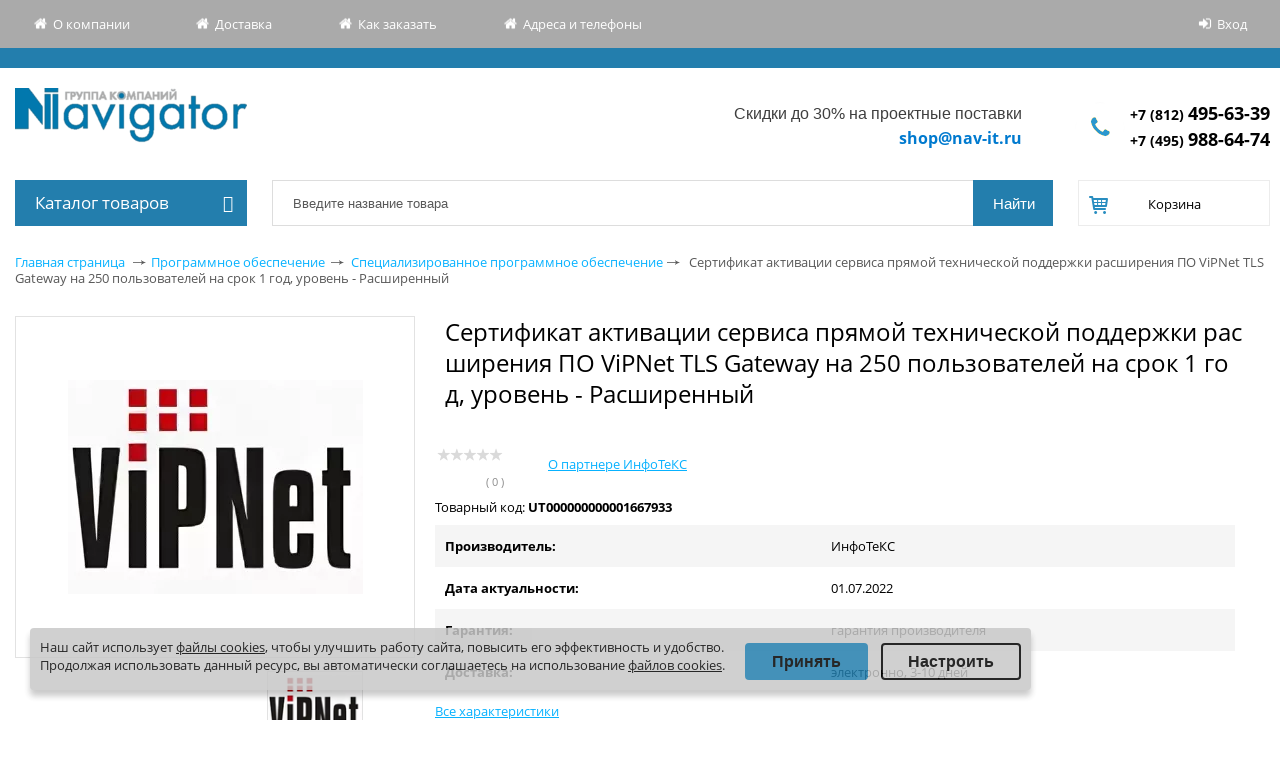

--- FILE ---
content_type: text/html; charset=utf-8
request_url: https://shop.nav-it.ru/catalogue/spetsializirovannoe_programmnoe_obespechenie/sertifikat_aktivatsii_servisa_pryamoy_tekhnicheskoy_podderzhki_rasshireniya_po_vipnet_tls_gateway_na_2/
body_size: 51722
content:
<!DOCTYPE html>
<html prefix="og: https://ogp.me/ns#">
<head>
    <title>Купить Сертификат активации сервиса прямой технической поддержки расширения ПО ViPNet TLS Gateway на 250 пользователей на срок 1 год, уровень - Расширенный в Спб с доставкой по всей России | Интернет-магазин серверного и компьютерного оборудования Навигатор</title>
    <meta http-equiv="X-UA-Compatible" content="IE=edge" />
    <meta name="viewport" content="width=device-width, initial-scale=1">
        <link rel="shortcut icon" type="image/x-icon" href="/favicon.ico" />
    <meta http-equiv="Content-Type" content="text/html; charset=utf-8" />
<meta name="robots" content="index,follow" />
<meta name="description" content="Купить Сертификат активации сервиса прямой технической поддержки расширения ПО ViPNet TLS Gateway на 250 пользователей на срок 1 год, уровень - Расширенный по цене  в СПб, Интернет-магазин компьютерного оборудования Shop.nav-it.ru, у нас:✔Оптовые цены;✔Самый полный каталог; ✔Магазин для юрлиц и организаций" />
<script data-skip-moving="true">(function(w, d, n) {var cl = "bx-core";var ht = d.documentElement;var htc = ht ? ht.className : undefined;if (htc === undefined || htc.indexOf(cl) !== -1){return;}var ua = n.userAgent;if (/(iPad;)|(iPhone;)/i.test(ua)){cl += " bx-ios";}else if (/Windows/i.test(ua)){cl += ' bx-win';}else if (/Macintosh/i.test(ua)){cl += " bx-mac";}else if (/Linux/i.test(ua) && !/Android/i.test(ua)){cl += " bx-linux";}else if (/Android/i.test(ua)){cl += " bx-android";}cl += (/(ipad|iphone|android|mobile|touch)/i.test(ua) ? " bx-touch" : " bx-no-touch");cl += w.devicePixelRatio && w.devicePixelRatio >= 2? " bx-retina": " bx-no-retina";if (/AppleWebKit/.test(ua)){cl += " bx-chrome";}else if (/Opera/.test(ua)){cl += " bx-opera";}else if (/Firefox/.test(ua)){cl += " bx-firefox";}ht.className = htc ? htc + " " + cl : cl;})(window, document, navigator);</script>


<link href="/bitrix/css/main/font-awesome.min.css?149857289923748" type="text/css" rel="stylesheet"/>
<link href="/bitrix/js/ui/design-tokens/dist/ui.design-tokens.min.css?171684472623463" type="text/css" rel="stylesheet"/>
<link href="/bitrix/js/ui/fonts/opensans/ui.font.opensans.min.css?16671704392320" type="text/css" rel="stylesheet"/>
<link href="/bitrix/js/main/popup/dist/main.popup.bundle.min.css?175113434328056" type="text/css" rel="stylesheet"/>
<link href="/bitrix/css/r52.acceptcookies/style.css?16879472494008" type="text/css" rel="stylesheet"/>
<link href="/local/templates/allsks_new/components/bitrix/catalog/.default/bitrix/catalog.element/.default/style.css?176364059011945" type="text/css" rel="stylesheet"/>
<link href="/bitrix/components/bitrix/iblock.vote/templates/stars/style.min.css?1524903405832" type="text/css" rel="stylesheet"/>
<link href="/local/templates/allsks_new/components/bitrix/catalog.section/bar/style.css?16787332275038" type="text/css" rel="stylesheet"/>
<link href="/local/templates/allsks_new/components/bitrix/form.result.new/order-from-enit/style.css?1499355021504" type="text/css" rel="stylesheet"/>
<link href="/local/templates/allsks_new/css/slick/slick.css?16196829501776" type="text/css" rel="stylesheet" data-template-style="true"/>
<link href="/local/templates/allsks_new/js/fancybox/jquery.fancybox-1.3.1.css?14993550215300" type="text/css" rel="stylesheet" data-template-style="true"/>
<link href="/local/templates/allsks_new/components/bitrix/menu/top_horizontal/style.css?15928153641369" type="text/css" rel="stylesheet" data-template-style="true"/>
<link href="/local/templates/allsks_new/components/bitrix/system.auth.form/eshop/style.css?15005507552598" type="text/css" rel="stylesheet" data-template-style="true"/>
<link href="/local/templates/allsks_new/components/bitrix/menu/main_menu/style.css?16798489497922" type="text/css" rel="stylesheet" data-template-style="true"/>
<link href="/local/components/navit/search.title/templates/eshop/style.css?16787331215658" type="text/css" rel="stylesheet" data-template-style="true"/>
<link href="/local/templates/allsks_new/components/bitrix/sale.basket.basket.line/.default/style.css?14993550212137" type="text/css" rel="stylesheet" data-template-style="true"/>
<link href="/local/components/navit/currency.rates/templates/.default/style.css?1536062515163" type="text/css" rel="stylesheet" data-template-style="true"/>
<link href="/bitrix/tools/concept.quiz/css/template_styles.css?168261735986440" type="text/css" rel="stylesheet" data-template-style="true"/>
<link href="/local/templates/allsks_new/styles.css?1743004655319" type="text/css" rel="stylesheet" data-template-style="true"/>
<link href="/local/templates/allsks_new/template_styles.css?1754382892136108" type="text/css" rel="stylesheet" data-template-style="true"/>
<link href="/bitrix/tools/concept.quiz/css/responsive.css?168261735913048" type="text/css" rel="stylesheet" data-template-style="true"/>







    
    <!--[if IE]>
  <style type="text/css">
    #fancybox-loading.fancybox-ie div { background: transparent; filter: progid:DXImageTransform.Microsoft.AlphaImageLoader(src='/local/templates/allsks_new/js/fancybox/fancy_loading.png', sizingMethod='scale'); }
    .fancybox-ie #fancybox-close    { background: transparent; filter: progid:DXImageTransform.Microsoft.AlphaImageLoader(src='/local/templates/allsks_new/js/fancybox/fancy_close.png', sizingMethod='scale'); }
    .fancybox-ie #fancybox-title-over { background: transparent; filter: progid:DXImageTransform.Microsoft.AlphaImageLoader(src='/local/templates/allsks_new/js/fancybox/fancy_title_over.png', sizingMethod='scale'); zoom: 1; }
    .fancybox-ie #fancybox-title-left { background: transparent; filter: progid:DXImageTransform.Microsoft.AlphaImageLoader(src='/local/templates/allsks_new/js/fancybox/fancy_title_left.png', sizingMethod='scale'); }
    .fancybox-ie #fancybox-title-main { background: transparent; filter: progid:DXImageTransform.Microsoft.AlphaImageLoader(src='/local/templates/allsks_new/js/fancybox/fancy_title_main.png', sizingMethod='scale'); }
    .fancybox-ie #fancybox-title-right  { background: transparent; filter: progid:DXImageTransform.Microsoft.AlphaImageLoader(src='/local/templates/allsks_new/js/fancybox/fancy_title_right.png', sizingMethod='scale'); }
    .fancybox-ie #fancybox-left-ico   { background: transparent; filter: progid:DXImageTransform.Microsoft.AlphaImageLoader(src='/local/templates/allsks_new/js/fancybox/fancy_nav_left.png', sizingMethod='scale'); }
    .fancybox-ie #fancybox-right-ico  { background: transparent; filter: progid:DXImageTransform.Microsoft.AlphaImageLoader(src='/local/templates/allsks_new/js/fancybox/fancy_nav_right.png', sizingMethod='scale'); }
    .fancybox-ie .fancy-bg { background: transparent !important; }
    .fancybox-ie #fancy-bg-n  { filter: progid:DXImageTransform.Microsoft.AlphaImageLoader(src='/local/templates/allsks_new/js/fancybox/fancy_shadow_n.png', sizingMethod='scale'); }
    .fancybox-ie #fancy-bg-ne { filter: progid:DXImageTransform.Microsoft.AlphaImageLoader(src='/local/templates/allsks_new/js/fancybox/fancy_shadow_ne.png', sizingMethod='scale'); }
    .fancybox-ie #fancy-bg-e  { filter: progid:DXImageTransform.Microsoft.AlphaImageLoader(src='/local/templates/allsks_new/js/fancybox/fancy_shadow_e.png', sizingMethod='scale'); }
    .fancybox-ie #fancy-bg-se { filter: progid:DXImageTransform.Microsoft.AlphaImageLoader(src='/local/templates/allsks_new/js/fancybox/fancy_shadow_se.png', sizingMethod='scale'); }
    .fancybox-ie #fancy-bg-s  { filter: progid:DXImageTransform.Microsoft.AlphaImageLoader(src='/local/templates/allsks_new/js/fancybox/fancy_shadow_s.png', sizingMethod='scale'); }
    .fancybox-ie #fancy-bg-sw { filter: progid:DXImageTransform.Microsoft.AlphaImageLoader(src='/local/templates/allsks_new/js/fancybox/fancy_shadow_sw.png', sizingMethod='scale'); }
    .fancybox-ie #fancy-bg-w  { filter: progid:DXImageTransform.Microsoft.AlphaImageLoader(src='/local/templates/allsks_new/js/fancybox/fancy_shadow_w.png', sizingMethod='scale'); }
    .fancybox-ie #fancy-bg-nw { filter: progid:DXImageTransform.Microsoft.AlphaImageLoader(src='/local/templates/allsks_new/js/fancybox/fancy_shadow_nw.png', sizingMethod='scale'); }
  </style>
  <![endif]-->

	<!--<meta property="og:type" content="website" />
	<meta property="og:title" content='Купить Сертификат активации сервиса прямой технической поддержки расширения ПО ViPNet TLS Gateway на 250 пользователей на срок 1 год, уровень - Расширенный в Спб с доставкой по всей России | Интернет-магазин серверного и компьютерного оборудования Навигатор' />
	<meta property="og:site_name" content="Навигатор" />
	<meta property="og:url" content="https://shop.nav-it.ru/" />
	<meta property="og:image:url" content="https://shop.nav-it.ru/images/logo-navigator.png" />
	<meta property="og:image:secure_ur" content="https://shop.nav-it.ru/images/logo-navigator.png" />
	<meta property="og:image:width" content="100" />
	<meta property="og:image:type" content="image/png" />
	<meta property="og:image:height" content="100" />
	<meta property="og:image" content="https://shop.nav-it.ru/images/logo-navigator.png" />
	<meta property="og:image:secure_url" content="https://shop.nav-it.ru/images/logo-navigator.png" /> -->
    <!-- <meta property="fb:app_id" content="1234567890" />  -->
    <meta property="og:type" content="website" /> 
    <meta property="og:url" content="https://shop.nav-it.ru/catalogue/spetsializirovannoe_programmnoe_obespechenie/sertifikat_aktivatsii_servisa_pryamoy_tekhnicheskoy_podderzhki_rasshireniya_po_vipnet_tls_gateway_na_2/index.php" /> 
    <meta property="og:title" content="Купить Сертификат активации сервиса прямой технической поддержки расширения ПО ViPNet TLS Gateway на 250 пользователей на срок 1 год, уровень - Расширенный в Спб с доставкой по всей России | Интернет-магазин серверного и компьютерного оборудования Навигатор" /> 
    <meta property="og:image" content="https://shop.nav-it.ru/images/logo-navigator.png" /> 
    <meta property="og:description" content="" />
</head>
<body>
<!-- Yandex.Metrika counter -->
<script type="text/javascript" data-skip-moving="true">
    (function (d, w, c) {
        (w[c] = w[c] || []).push(function() {
            try {
                w.yaCounter45334080 = new Ya.Metrika({
                    id:45334080,
                    clickmap:true,
                    trackLinks:true,
                    accurateTrackBounce:true,
                    webvisor:true
                });
            } catch(e) { }
        });

        var n = d.getElementsByTagName("script")[0],
            s = d.createElement("script"),
            f = function () { n.parentNode.insertBefore(s, n); };
        s.type = "text/javascript";
        s.async = true;
        s.src = "https://mc.yandex.ru/metrika/watch.js";

        if (w.opera == "[object Opera]") {
            d.addEventListener("DOMContentLoaded", f, false);
        } else { f(); }
    })(document, window, "yandex_metrika_callbacks");
</script>
<noscript><div><img src="https://mc.yandex.ru/watch/45334080"; style="position:absolute; left:-9999px;" alt="" /></div></noscript>
<!-- /Yandex.Metrika counter -->
<script type="text/javascript" data-skip-moving="true">
	window.addEventListener('b24:form:init', (event) => {
        let form = event.detail.object;
							//form.setProperty("metrika_client_id", yaCounter45334080.getClientID());
    });
</script>
<div id="panel"></div>
<div class="header-top-line">
    <div class="header-top-line-wrapper">
        <div class="screen relative">
            <div class="header-topnav table_tmp js-click-header-topnav">
    <ul class="header-topnav-list table-cell" >
                    <li class="header-topnav-list-item ico-main " >
                <a class="header-topnav-list-item-link link_to_header" href="http://www.nav-it.ru">
                    О компании                </a>
            </li>
                    <li class="header-topnav-list-item ico-main " >
                <a class="header-topnav-list-item-link link_to_header" href="/about/delivery/">
                    Доставка                </a>
            </li>
                    <li class="header-topnav-list-item ico-main " >
                <a class="header-topnav-list-item-link link_to_header" href="/about/howto/">
                    Как заказать                </a>
            </li>
                    <li class="header-topnav-list-item ico-main " >
                <a class="header-topnav-list-item-link link_to_header" href="/about/contacts/">
                    Адреса и телефоны                </a>
            </li>
            </ul>
</div>              <div class="login">
                <div class="system_auth_form_11072015">
            <!-- <a href="/login/?register=yes&amp;backurl=%2Fcatalogue%2Fspetsializirovannoe_programmnoe_obespechenie%2Fsertifikat_aktivatsii_servisa_pryamoy_tekhnicheskoy_podderzhki_rasshireniya_po_vipnet_tls_gateway_na_2%2Findex.php" class="signup">Регистрация</a> -->
            <a href="/login/?backurl=%2Fcatalogue%2Fspetsializirovannoe_programmnoe_obespechenie%2Fsertifikat_aktivatsii_servisa_pryamoy_tekhnicheskoy_podderzhki_rasshireniya_po_vipnet_tls_gateway_na_2%2F" class="signin" onclick="var ModalName = $('#login');
                    CentriredModalWindow(ModalName);
                    OpenModalWindow(ModalName);
                    return false;">Вход    </a>
    </div>            </div>
        </div>
    </div>
    <div class="header-top-line__informer">
            </div>
    <div class="header-second-line" itemscope itemtype="http://schema.org/Organization">
        <div class="logo" >
            <a href="/">
                <span itemprop = "name" class="fn">Группа компаний "Навигатор"</span>
                <span itemprop = "address">196105, г. Санкт-Петербург, пр. Юрия Гагарина, д.2</span>
            </a>
        </div>
        <div class="header-phone" >

            <div class="workhours" >
                <span class="mob_tmp">
<p style="text-align: right;">
	 Скидки до 30% на проектные поставки
</p>
 </span>
<a href="mailto:shop@nav-it.ru">shop@nav-it.ru</a>
            </div>
            <div class="phone">
                <a itemprop = "telephone" href="/about/contacts/"><span itemprop="telephone">
<a style="font-size: 14px;  font-weight: bold;" href="tel:+78124956339">+7 (812) <span style="font-size: 18px;">495-63-39</span></a>
<br>
<a style="font-size: 14px;  font-weight: bold;" href="tel:+74959886474">+7 (495) <span style="font-size: 18px;">988-64-74</span></a>
    </span>                </a>
            </div>
        </div>
    </div>
</div>
<div class="main-wrapper">
    <div class="wrap">
        <div class="header-second-line-bottomline sidebar inner menu-catalog page-sidebar">
            <!-- Vertical menu -->
            <div class="catalog-menu open"  >

            <div class="main_menu_title">
            Каталог товаров<i class="fa fa-bars main_menu_title_bars" aria-hidden="true"></i>
        </div>
        <ul class="catalog-menu-list nav popup">
                            
                
                    
                                                    <li class="catalog-menu-list__item-lv-1 catalog-menu-list__item-not-parrent">
                                <span style="position:relative; display: block;">
                                    <a class="catalog-menu-list__link-lv-1" href="/catalogue/stock/" >Акции</a>
                                </span>
                            </li>
                                                            
                
                                            <li class="catalog-menu-list__item-lv-1 catalog-menu-list__item-parent">
                            <span style="position: relative;display: block;">
                                <a class="catalog-menu-list__link-lv-1" href="/catalogue/servernye_platformy_1/" >Серверные платформы</a>
                                <span class="showchild_popup"><span class="arrow"></span></span>
                            </span>
                                                            <div class="catalog-menu-list__catalog-menu-list-container">
                                    <ul class="catalog-menu-list__catalog-menu-list-lv-1">
                                        <li class="catalog-menu-list__button-back catalog-menu-list__item-lv-2">
                                            <a href="#" class="catalog-menu-list__link-lv-2 catalog-menu-list__back-link">
                                                Назад                                            </a>
                                        </li>
                                        <li class="catalog-menu-list__parrent-item catalog-menu-list__item-lv-2">
                                            <a href="/catalogue/servernye_platformy_1/"
                                               class="catalog-menu-list__link-lv-2 catalog-menu-list__parrent-link">
                                                Серверные платформы                                            </a>
                                        </li>
                                                
                                
                
                    
                                                    <li class="catalog-menu-list__item-lv-2">
                                <span style="position:relative; display: block;">
                                    <a class="catalog-menu-list__link-lv-2" href="/catalogue/4_protsessornye_servernye_platformy/">4-процессорные серверные платформы</a>
                                    <span class="showchild_popup"><span class="arrow"></span></span>
                                </span>
                            </li>
                                                            
                
                    
                                                    <li class="catalog-menu-list__item-lv-2">
                                <span style="position:relative; display: block;">
                                    <a class="catalog-menu-list__link-lv-2" href="/catalogue/prochie_servernye_platformy/">Прочие серверные платформы</a>
                                    <span class="showchild_popup"><span class="arrow"></span></span>
                                </span>
                            </li>
                                                            
                
                    
                                                    <li class="catalog-menu-list__item-lv-2">
                                <span style="position:relative; display: block;">
                                    <a class="catalog-menu-list__link-lv-2" href="/catalogue/1_protsessornye_servernye_platformy/">1-процессорные серверные платформы</a>
                                    <span class="showchild_popup"><span class="arrow"></span></span>
                                </span>
                            </li>
                                                            
                
                    
                                                    <li class="catalog-menu-list__item-lv-2">
                                <span style="position:relative; display: block;">
                                    <a class="catalog-menu-list__link-lv-2" href="/catalogue/2_cpu_server_platforms/">2-процессорные серверные платформы</a>
                                    <span class="showchild_popup"><span class="arrow"></span></span>
                                </span>
                            </li>
                                                            
                
                    
                                                    <li class="catalog-menu-list__item-lv-2">
                                <span style="position:relative; display: block;">
                                    <a class="catalog-menu-list__link-lv-2" href="/catalogue/servery_i_skhd_2/">Серверы и СХД</a>
                                    <span class="showchild_popup"><span class="arrow"></span></span>
                                </span>
                            </li>
                                                                                </ul></div></li>                
                
                                            <li class="catalog-menu-list__item-lv-1 catalog-menu-list__item-parent">
                            <span style="position: relative;display: block;">
                                <a class="catalog-menu-list__link-lv-1" href="/catalogue/servery_i_skhd/" >Серверы</a>
                                <span class="showchild_popup"><span class="arrow"></span></span>
                            </span>
                                                            <div class="catalog-menu-list__catalog-menu-list-container">
                                    <ul class="catalog-menu-list__catalog-menu-list-lv-1">
                                        <li class="catalog-menu-list__button-back catalog-menu-list__item-lv-2">
                                            <a href="#" class="catalog-menu-list__link-lv-2 catalog-menu-list__back-link">
                                                Назад                                            </a>
                                        </li>
                                        <li class="catalog-menu-list__parrent-item catalog-menu-list__item-lv-2">
                                            <a href="/catalogue/servery_i_skhd/"
                                               class="catalog-menu-list__link-lv-2 catalog-menu-list__parrent-link">
                                                Серверы                                            </a>
                                        </li>
                                                
                                
                
                    
                                                    <li class="catalog-menu-list__item-lv-2">
                                <span style="position:relative; display: block;">
                                    <a class="catalog-menu-list__link-lv-2" href="/catalogue/servery_iru/">Серверы IRU</a>
                                    <span class="showchild_popup"><span class="arrow"></span></span>
                                </span>
                            </li>
                                                            
                
                    
                                                    <li class="catalog-menu-list__item-lv-2">
                                <span style="position:relative; display: block;">
                                    <a class="catalog-menu-list__link-lv-2" href="/catalogue/servery_reshield/">Серверы ReShield</a>
                                    <span class="showchild_popup"><span class="arrow"></span></span>
                                </span>
                            </li>
                                                            
                
                    
                                                    <li class="catalog-menu-list__item-lv-2">
                                <span style="position:relative; display: block;">
                                    <a class="catalog-menu-list__link-lv-2" href="/catalogue/servery_utinet/">Серверы UTINET</a>
                                    <span class="showchild_popup"><span class="arrow"></span></span>
                                </span>
                            </li>
                                                            
                
                    
                                                    <li class="catalog-menu-list__item-lv-2">
                                <span style="position:relative; display: block;">
                                    <a class="catalog-menu-list__link-lv-2" href="/catalogue/servernye_lezviya_blade/">Серверные лезвия (Blade)</a>
                                    <span class="showchild_popup"><span class="arrow"></span></span>
                                </span>
                            </li>
                                                            
                
                    
                                                    <li class="catalog-menu-list__item-lv-2">
                                <span style="position:relative; display: block;">
                                    <a class="catalog-menu-list__link-lv-2" href="/catalogue/gotovye_servernye_resheniya/">Готовые серверные решения</a>
                                    <span class="showchild_popup"><span class="arrow"></span></span>
                                </span>
                            </li>
                                                            
                
                                            <li class="catalog-menu-list__item-lv-2">
                            <span style="position:relative; display: block;">
                                <a class="catalog-menu-list__link-lv-2" href="/catalogue/4_protsessornye_servery/"> 4-процессорные серверы</a>
                                <span class="showchild_popup"><span class="arrow"></span></span>
                            </span>
                        </li>
                    
                                
                
                    
                                                    <li class="catalog-menu-list__item-lv-3">
                                <span style="position:relative; display: block;">
                                    <a class="catalog-menu-list__link-lv-3" href="/catalogue/hp_proliant_dl560/">HPE ProLiant DL560</a>
                                    <span class="showchild_popup"><span class="arrow"></span></span>
                                </span>
                            </li>
                                                            
                
                    
                                                    <li class="catalog-menu-list__item-lv-2">
                                <span style="position:relative; display: block;">
                                    <a class="catalog-menu-list__link-lv-2" href="/catalogue/servery_supermicro_1/">Серверы Supermicro</a>
                                    <span class="showchild_popup"><span class="arrow"></span></span>
                                </span>
                            </li>
                                                            
                
                    
                                                    <li class="catalog-menu-list__item-lv-2">
                                <span style="position:relative; display: block;">
                                    <a class="catalog-menu-list__link-lv-2" href="/catalogue/servery_hp_1/">Серверы HP</a>
                                    <span class="showchild_popup"><span class="arrow"></span></span>
                                </span>
                            </li>
                                                            
                
                                            <li class="catalog-menu-list__item-lv-2">
                            <span style="position:relative; display: block;">
                                <a class="catalog-menu-list__link-lv-2" href="/catalogue/1_protsessornye_servery/"> 1-процессорные серверы Dell, HPE, Lenovo, Supermicro</a>
                                <span class="showchild_popup"><span class="arrow"></span></span>
                            </span>
                        </li>
                    
                                
                
                    
                                                    <li class="catalog-menu-list__item-lv-3">
                                <span style="position:relative; display: block;">
                                    <a class="catalog-menu-list__link-lv-3" href="/catalogue/dell_poweredge_t30/">DELL PowerEdge T30</a>
                                    <span class="showchild_popup"><span class="arrow"></span></span>
                                </span>
                            </li>
                                                            
                
                    
                                                    <li class="catalog-menu-list__item-lv-3">
                                <span style="position:relative; display: block;">
                                    <a class="catalog-menu-list__link-lv-3" href="/catalogue/hp_proliant_dl20/">HPE ProLiant DL20</a>
                                    <span class="showchild_popup"><span class="arrow"></span></span>
                                </span>
                            </li>
                                                            
                
                    
                                                    <li class="catalog-menu-list__item-lv-3">
                                <span style="position:relative; display: block;">
                                    <a class="catalog-menu-list__link-lv-3" href="/catalogue/graviton/">Гравитон</a>
                                    <span class="showchild_popup"><span class="arrow"></span></span>
                                </span>
                            </li>
                                                            
                
                    
                                                    <li class="catalog-menu-list__item-lv-3">
                                <span style="position:relative; display: block;">
                                    <a class="catalog-menu-list__link-lv-3" href="/catalogue/hp_proliant_ml30/">HPE ProLiant ML30</a>
                                    <span class="showchild_popup"><span class="arrow"></span></span>
                                </span>
                            </li>
                                                            
                
                    
                                                    <li class="catalog-menu-list__item-lv-3">
                                <span style="position:relative; display: block;">
                                    <a class="catalog-menu-list__link-lv-3" href="/catalogue/lenovo_thinksystem/">Lenovo ThinkSystem</a>
                                    <span class="showchild_popup"><span class="arrow"></span></span>
                                </span>
                            </li>
                                                            
                
                    
                                                    <li class="catalog-menu-list__item-lv-3">
                                <span style="position:relative; display: block;">
                                    <a class="catalog-menu-list__link-lv-3" href="/catalogue/dell_poweredge_r240/">Dell PowerEdge R240</a>
                                    <span class="showchild_popup"><span class="arrow"></span></span>
                                </span>
                            </li>
                                                            
                
                                            <li class="catalog-menu-list__item-lv-2">
                            <span style="position:relative; display: block;">
                                <a class="catalog-menu-list__link-lv-2" href="/catalogue/2_protsessornye_servery/"> 2-процессорные серверы Dell, Lenovo, HPE, Huawei</a>
                                <span class="showchild_popup"><span class="arrow"></span></span>
                            </span>
                        </li>
                    
                                
                
                    
                                                    <li class="catalog-menu-list__item-lv-3">
                                <span style="position:relative; display: block;">
                                    <a class="catalog-menu-list__link-lv-3" href="/catalogue/hp_proliant_dl160/">HPE ProLiant DL160</a>
                                    <span class="showchild_popup"><span class="arrow"></span></span>
                                </span>
                            </li>
                                                            
                
                    
                                                    <li class="catalog-menu-list__item-lv-3">
                                <span style="position:relative; display: block;">
                                    <a class="catalog-menu-list__link-lv-3" href="/catalogue/hp_proliant_dl360/">HPE ProLiant DL360</a>
                                    <span class="showchild_popup"><span class="arrow"></span></span>
                                </span>
                            </li>
                                                            
                
                    
                                                    <li class="catalog-menu-list__item-lv-3">
                                <span style="position:relative; display: block;">
                                    <a class="catalog-menu-list__link-lv-3" href="/catalogue/hp_proliant_dl385/">HPE ProLiant DL385</a>
                                    <span class="showchild_popup"><span class="arrow"></span></span>
                                </span>
                            </li>
                                                            
                
                    
                                                    <li class="catalog-menu-list__item-lv-3">
                                <span style="position:relative; display: block;">
                                    <a class="catalog-menu-list__link-lv-3" href="/catalogue/hp_proliant_ml350/">HPE ProLiant ML350</a>
                                    <span class="showchild_popup"><span class="arrow"></span></span>
                                </span>
                            </li>
                                                            
                
                    
                                                    <li class="catalog-menu-list__item-lv-3">
                                <span style="position:relative; display: block;">
                                    <a class="catalog-menu-list__link-lv-3" href="/catalogue/huawei_tecal_rh2288_series/">Huawei Tecal RH2288 Series</a>
                                    <span class="showchild_popup"><span class="arrow"></span></span>
                                </span>
                            </li>
                                                            
                
                    
                                                    <li class="catalog-menu-list__item-lv-2">
                                <span style="position:relative; display: block;">
                                    <a class="catalog-menu-list__link-lv-2" href="/catalogue/blade_servery/">Blade серверы</a>
                                    <span class="showchild_popup"><span class="arrow"></span></span>
                                </span>
                            </li>
                                                            
                
                    
                                                    <li class="catalog-menu-list__item-lv-2">
                                <span style="position:relative; display: block;">
                                    <a class="catalog-menu-list__link-lv-2" href="/catalogue/bashennye_servery_tower/">Башенные серверы (Tower)</a>
                                    <span class="showchild_popup"><span class="arrow"></span></span>
                                </span>
                            </li>
                                                            
                
                    
                                                    <li class="catalog-menu-list__item-lv-2">
                                <span style="position:relative; display: block;">
                                    <a class="catalog-menu-list__link-lv-2" href="/catalogue/stoechnye_servery_rack/">Стоечные серверы (Rack)</a>
                                    <span class="showchild_popup"><span class="arrow"></span></span>
                                </span>
                            </li>
                                                            
                
                    
                                                    <li class="catalog-menu-list__item-lv-2">
                                <span style="position:relative; display: block;">
                                    <a class="catalog-menu-list__link-lv-2" href="/catalogue/6_protsessornye_servernye_platformy/">6-процессорные серверные платформы</a>
                                    <span class="showchild_popup"><span class="arrow"></span></span>
                                </span>
                            </li>
                                                            
                
                    
                                                    <li class="catalog-menu-list__item-lv-2">
                                <span style="position:relative; display: block;">
                                    <a class="catalog-menu-list__link-lv-2" href="/catalogue/servery_fujitsu/">Серверы Fujitsu</a>
                                    <span class="showchild_popup"><span class="arrow"></span></span>
                                </span>
                            </li>
                                                            
                
                    
                                                    <li class="catalog-menu-list__item-lv-2">
                                <span style="position:relative; display: block;">
                                    <a class="catalog-menu-list__link-lv-2" href="/catalogue/prochie_servery_lenovo/">Прочие серверы Lenovo</a>
                                    <span class="showchild_popup"><span class="arrow"></span></span>
                                </span>
                            </li>
                                                            
                
                    
                                                    <li class="catalog-menu-list__item-lv-2">
                                <span style="position:relative; display: block;">
                                    <a class="catalog-menu-list__link-lv-2" href="/catalogue/server_intel/">Сервер Intel</a>
                                    <span class="showchild_popup"><span class="arrow"></span></span>
                                </span>
                            </li>
                                                            
                
                    
                                                    <li class="catalog-menu-list__item-lv-2">
                                <span style="position:relative; display: block;">
                                    <a class="catalog-menu-list__link-lv-2" href="/catalogue/servery_lenovo_thinksystem/">Серверы Lenovo ThinkSystem</a>
                                    <span class="showchild_popup"><span class="arrow"></span></span>
                                </span>
                            </li>
                                                            
                
                    
                                                    <li class="catalog-menu-list__item-lv-2">
                                <span style="position:relative; display: block;">
                                    <a class="catalog-menu-list__link-lv-2" href="/catalogue/mikroservery/">Микросерверы</a>
                                    <span class="showchild_popup"><span class="arrow"></span></span>
                                </span>
                            </li>
                                                                                </ul></div></li>                
                
                                            <li class="catalog-menu-list__item-lv-1 catalog-menu-list__item-parent">
                            <span style="position: relative;display: block;">
                                <a class="catalog-menu-list__link-lv-1" href="/catalogue/optsii_dlya_serverov_brand/" >Опции для серверов</a>
                                <span class="showchild_popup"><span class="arrow"></span></span>
                            </span>
                                                            <div class="catalog-menu-list__catalog-menu-list-container">
                                    <ul class="catalog-menu-list__catalog-menu-list-lv-1">
                                        <li class="catalog-menu-list__button-back catalog-menu-list__item-lv-2">
                                            <a href="#" class="catalog-menu-list__link-lv-2 catalog-menu-list__back-link">
                                                Назад                                            </a>
                                        </li>
                                        <li class="catalog-menu-list__parrent-item catalog-menu-list__item-lv-2">
                                            <a href="/catalogue/optsii_dlya_serverov_brand/"
                                               class="catalog-menu-list__link-lv-2 catalog-menu-list__parrent-link">
                                                Опции для серверов                                            </a>
                                        </li>
                                                
                                
                
                    
                                                    <li class="catalog-menu-list__item-lv-2">
                                <span style="position:relative; display: block;">
                                    <a class="catalog-menu-list__link-lv-2" href="/catalogue/_optsii_dlya_blade_serverov/"> Опции для Blade серверов</a>
                                    <span class="showchild_popup"><span class="arrow"></span></span>
                                </span>
                            </li>
                                                            
                
                    
                                                    <li class="catalog-menu-list__item-lv-2">
                                <span style="position:relative; display: block;">
                                    <a class="catalog-menu-list__link-lv-2" href="/catalogue/zhestkie_diski/"> Жесткие диски</a>
                                    <span class="showchild_popup"><span class="arrow"></span></span>
                                </span>
                            </li>
                                                            
                
                    
                                                    <li class="catalog-menu-list__item-lv-2">
                                <span style="position:relative; display: block;">
                                    <a class="catalog-menu-list__link-lv-2" href="/catalogue/privody_fdd/"> Приводы, FDD</a>
                                    <span class="showchild_popup"><span class="arrow"></span></span>
                                </span>
                            </li>
                                                            
                
                                            <li class="catalog-menu-list__item-lv-2">
                            <span style="position:relative; display: block;">
                                <a class="catalog-menu-list__link-lv-2" href="/catalogue/drugie_optsii/">Другие опции</a>
                                <span class="showchild_popup"><span class="arrow"></span></span>
                            </span>
                        </li>
                    
                                
                
                    
                                                    <li class="catalog-menu-list__item-lv-3">
                                <span style="position:relative; display: block;">
                                    <a class="catalog-menu-list__link-lv-3" href="/catalogue/produktsii_i_resheniya_dlya_tsod/">Продукции и решения для ЦОД</a>
                                    <span class="showchild_popup"><span class="arrow"></span></span>
                                </span>
                            </li>
                                                            
                
                    
                                                    <li class="catalog-menu-list__item-lv-2">
                                <span style="position:relative; display: block;">
                                    <a class="catalog-menu-list__link-lv-2" href="/catalogue/moduli_rasshireniya_1/">Модули расширения</a>
                                    <span class="showchild_popup"><span class="arrow"></span></span>
                                </span>
                            </li>
                                                            
                
                    
                                                    <li class="catalog-menu-list__item-lv-2">
                                <span style="position:relative; display: block;">
                                    <a class="catalog-menu-list__link-lv-2" href="/catalogue/platformy_1/">Платформы для серверов</a>
                                    <span class="showchild_popup"><span class="arrow"></span></span>
                                </span>
                            </li>
                                                            
                
                                            <li class="catalog-menu-list__item-lv-2">
                            <span style="position:relative; display: block;">
                                <a class="catalog-menu-list__link-lv-2" href="/catalogue/po/">ПО</a>
                                <span class="showchild_popup"><span class="arrow"></span></span>
                            </span>
                        </li>
                    
                                
                
                    
                                                    <li class="catalog-menu-list__item-lv-3">
                                <span style="position:relative; display: block;">
                                    <a class="catalog-menu-list__link-lv-3" href="/catalogue/sertifikaty_tekhnicheskoy_podderzhki/">Сертификаты технической поддержки</a>
                                    <span class="showchild_popup"><span class="arrow"></span></span>
                                </span>
                            </li>
                                                            
                
                    
                                                    <li class="catalog-menu-list__item-lv-3">
                                <span style="position:relative; display: block;">
                                    <a class="catalog-menu-list__link-lv-3" href="/catalogue/neimennye_litsenzii/">Неименные лицензии</a>
                                    <span class="showchild_popup"><span class="arrow"></span></span>
                                </span>
                            </li>
                                                            
                
                    
                                                    <li class="catalog-menu-list__item-lv-2">
                                <span style="position:relative; display: block;">
                                    <a class="catalog-menu-list__link-lv-2" href="/catalogue/adaptery_1/">Адаптеры</a>
                                    <span class="showchild_popup"><span class="arrow"></span></span>
                                </span>
                            </li>
                                                            
                
                    
                                                    <li class="catalog-menu-list__item-lv-2">
                                <span style="position:relative; display: block;">
                                    <a class="catalog-menu-list__link-lv-2" href="/catalogue/bp/">Блоки питания серверные</a>
                                    <span class="showchild_popup"><span class="arrow"></span></span>
                                </span>
                            </li>
                                                            
                
                                            <li class="catalog-menu-list__item-lv-2">
                            <span style="position:relative; display: block;">
                                <a class="catalog-menu-list__link-lv-2" href="/catalogue/kommutatory/">Коммутаторы</a>
                                <span class="showchild_popup"><span class="arrow"></span></span>
                            </span>
                        </li>
                    
                                
                
                    
                                                    <li class="catalog-menu-list__item-lv-3">
                                <span style="position:relative; display: block;">
                                    <a class="catalog-menu-list__link-lv-3" href="/catalogue/komplekty_1/">Комплекты</a>
                                    <span class="showchild_popup"><span class="arrow"></span></span>
                                </span>
                            </li>
                                                            
                
                    
                                                    <li class="catalog-menu-list__item-lv-2">
                                <span style="position:relative; display: block;">
                                    <a class="catalog-menu-list__link-lv-2" href="/catalogue/uskoriteli_i_soprotsessory/">Ускорители и сопроцессоры</a>
                                    <span class="showchild_popup"><span class="arrow"></span></span>
                                </span>
                            </li>
                                                            
                
                    
                                                    <li class="catalog-menu-list__item-lv-2">
                                <span style="position:relative; display: block;">
                                    <a class="catalog-menu-list__link-lv-2" href="/catalogue/servernye_korpusa/">Серверные корпусы</a>
                                    <span class="showchild_popup"><span class="arrow"></span></span>
                                </span>
                            </li>
                                                            
                
                    
                                                    <li class="catalog-menu-list__item-lv-2">
                                <span style="position:relative; display: block;">
                                    <a class="catalog-menu-list__link-lv-2" href="/catalogue/cistemy_okhlazhdeniya/">Cистемы охлаждения</a>
                                    <span class="showchild_popup"><span class="arrow"></span></span>
                                </span>
                            </li>
                                                            
                
                    
                                                    <li class="catalog-menu-list__item-lv-2">
                                <span style="position:relative; display: block;">
                                    <a class="catalog-menu-list__link-lv-2" href="/catalogue/protsessory_2/">Процессоры</a>
                                    <span class="showchild_popup"><span class="arrow"></span></span>
                                </span>
                            </li>
                                                            
                
                    
                                                    <li class="catalog-menu-list__item-lv-2">
                                <span style="position:relative; display: block;">
                                    <a class="catalog-menu-list__link-lv-2" href="/catalogue/servernye_kabeli/">Серверные кабели</a>
                                    <span class="showchild_popup"><span class="arrow"></span></span>
                                </span>
                            </li>
                                                            
                
                    
                                                    <li class="catalog-menu-list__item-lv-2">
                                <span style="position:relative; display: block;">
                                    <a class="catalog-menu-list__link-lv-2" href="/catalogue/kopusy/">Корпусы</a>
                                    <span class="showchild_popup"><span class="arrow"></span></span>
                                </span>
                            </li>
                                                            
                
                    
                                                    <li class="catalog-menu-list__item-lv-2">
                                <span style="position:relative; display: block;">
                                    <a class="catalog-menu-list__link-lv-2" href="/catalogue/materinskie_platy/">Материнские платы</a>
                                    <span class="showchild_popup"><span class="arrow"></span></span>
                                </span>
                            </li>
                                                            
                
                    
                                                    <li class="catalog-menu-list__item-lv-2">
                                <span style="position:relative; display: block;">
                                    <a class="catalog-menu-list__link-lv-2" href="/catalogue/pamyat_3/"> Память</a>
                                    <span class="showchild_popup"><span class="arrow"></span></span>
                                </span>
                            </li>
                                                            
                
                    
                                                    <li class="catalog-menu-list__item-lv-2">
                                <span style="position:relative; display: block;">
                                    <a class="catalog-menu-list__link-lv-2" href="/catalogue/raid_kontrollery_karty_i_platy_upravleniya/"> RAID-контроллеры, карты и платы управления</a>
                                    <span class="showchild_popup"><span class="arrow"></span></span>
                                </span>
                            </li>
                                                            
                
                    
                                                    <li class="catalog-menu-list__item-lv-2">
                                <span style="position:relative; display: block;">
                                    <a class="catalog-menu-list__link-lv-2" href="/catalogue/shassi_dlya_serverov/">Шасси для серверов</a>
                                    <span class="showchild_popup"><span class="arrow"></span></span>
                                </span>
                            </li>
                                                                                </ul></div></li>                
                
                                            <li class="catalog-menu-list__item-lv-1 catalog-menu-list__item-parent">
                            <span style="position: relative;display: block;">
                                <a class="catalog-menu-list__link-lv-1" href="/catalogue/servernye_platformy/" >Опции к серверным платформам</a>
                                <span class="showchild_popup"><span class="arrow"></span></span>
                            </span>
                                                            <div class="catalog-menu-list__catalog-menu-list-container">
                                    <ul class="catalog-menu-list__catalog-menu-list-lv-1">
                                        <li class="catalog-menu-list__button-back catalog-menu-list__item-lv-2">
                                            <a href="#" class="catalog-menu-list__link-lv-2 catalog-menu-list__back-link">
                                                Назад                                            </a>
                                        </li>
                                        <li class="catalog-menu-list__parrent-item catalog-menu-list__item-lv-2">
                                            <a href="/catalogue/servernye_platformy/"
                                               class="catalog-menu-list__link-lv-2 catalog-menu-list__parrent-link">
                                                Опции к серверным платформам                                            </a>
                                        </li>
                                                
                                
                
                    
                                                    <li class="catalog-menu-list__item-lv-2">
                                <span style="position:relative; display: block;">
                                    <a class="catalog-menu-list__link-lv-2" href="/catalogue/bloki_pitaniya_dlya_serverov/">Блоки питания для серверов</a>
                                    <span class="showchild_popup"><span class="arrow"></span></span>
                                </span>
                            </li>
                                                            
                
                    
                                                    <li class="catalog-menu-list__item-lv-2">
                                <span style="position:relative; display: block;">
                                    <a class="catalog-menu-list__link-lv-2" href="/catalogue/ventilyatory_i_radiatory_dlya_serverov/">Вентиляторы и радиаторы для серверов</a>
                                    <span class="showchild_popup"><span class="arrow"></span></span>
                                </span>
                            </li>
                                                            
                
                                            <li class="catalog-menu-list__item-lv-2">
                            <span style="position:relative; display: block;">
                                <a class="catalog-menu-list__link-lv-2" href="/catalogue/kontrollery_dlya_serverov/">Контроллеры для серверов</a>
                                <span class="showchild_popup"><span class="arrow"></span></span>
                            </span>
                        </li>
                    
                                
                
                    
                                                    <li class="catalog-menu-list__item-lv-3">
                                <span style="position:relative; display: block;">
                                    <a class="catalog-menu-list__link-lv-3" href="/catalogue/kontrolery_asus/">Контролеры ASUS</a>
                                    <span class="showchild_popup"><span class="arrow"></span></span>
                                </span>
                            </li>
                                                            
                
                                            <li class="catalog-menu-list__item-lv-2">
                            <span style="position:relative; display: block;">
                                <a class="catalog-menu-list__link-lv-2" href="/catalogue/korpusa_servernye/">Корпуса серверные</a>
                                <span class="showchild_popup"><span class="arrow"></span></span>
                            </span>
                        </li>
                    
                                
                
                    
                                                    <li class="catalog-menu-list__item-lv-3">
                                <span style="position:relative; display: block;">
                                    <a class="catalog-menu-list__link-lv-3" href="/catalogue/supermicro_servernye_korpusa/">Supermicro серверные корпуса</a>
                                    <span class="showchild_popup"><span class="arrow"></span></span>
                                </span>
                            </li>
                                                            
                
                                            <li class="catalog-menu-list__item-lv-2">
                            <span style="position:relative; display: block;">
                                <a class="catalog-menu-list__link-lv-2" href="/catalogue/pamyat_dlya_serverov/">Память для серверов</a>
                                <span class="showchild_popup"><span class="arrow"></span></span>
                            </span>
                        </li>
                    
                                
                
                    
                                                    <li class="catalog-menu-list__item-lv-3">
                                <span style="position:relative; display: block;">
                                    <a class="catalog-menu-list__link-lv-3" href="/catalogue/crucial_pamyat_dlya_serverov/">Crucial память для серверов</a>
                                    <span class="showchild_popup"><span class="arrow"></span></span>
                                </span>
                            </li>
                                                            
                
                    
                                                    <li class="catalog-menu-list__item-lv-3">
                                <span style="position:relative; display: block;">
                                    <a class="catalog-menu-list__link-lv-3" href="/catalogue/samsung_pamyat_dlya_serverov/">Samsung память для серверов</a>
                                    <span class="showchild_popup"><span class="arrow"></span></span>
                                </span>
                            </li>
                                                            
                
                                            <li class="catalog-menu-list__item-lv-2">
                            <span style="position:relative; display: block;">
                                <a class="catalog-menu-list__link-lv-2" href="/catalogue/prochie_servernye_optsii/">Прочие серверные опции</a>
                                <span class="showchild_popup"><span class="arrow"></span></span>
                            </span>
                        </li>
                    
                                
                
                    
                                                    <li class="catalog-menu-list__item-lv-3">
                                <span style="position:relative; display: block;">
                                    <a class="catalog-menu-list__link-lv-3" href="/catalogue/prochie_servernye_optsii_intel/">Прочие серверные опции Intel</a>
                                    <span class="showchild_popup"><span class="arrow"></span></span>
                                </span>
                            </li>
                                                            
                
                                            <li class="catalog-menu-list__item-lv-2">
                            <span style="position:relative; display: block;">
                                <a class="catalog-menu-list__link-lv-2" href="/catalogue/salazki_dlya_diskov_i_korziny/">Салазки для дисков и корзины</a>
                                <span class="showchild_popup"><span class="arrow"></span></span>
                            </span>
                        </li>
                    
                                
                
                    
                                                    <li class="catalog-menu-list__item-lv-3">
                                <span style="position:relative; display: block;">
                                    <a class="catalog-menu-list__link-lv-3" href="/catalogue/salazki_i_korziny_dlya_diskov_supermicro/">Салазки и корзины для дисков SuperMicro</a>
                                    <span class="showchild_popup"><span class="arrow"></span></span>
                                </span>
                            </li>
                                                            
                
                                            <li class="catalog-menu-list__item-lv-2">
                            <span style="position:relative; display: block;">
                                <a class="catalog-menu-list__link-lv-2" href="/catalogue/servernye_zhestkie_diski_hdd/">Серверные жесткие диски HDD</a>
                                <span class="showchild_popup"><span class="arrow"></span></span>
                            </span>
                        </li>
                    
                                
                
                    
                                                    <li class="catalog-menu-list__item-lv-3">
                                <span style="position:relative; display: block;">
                                    <a class="catalog-menu-list__link-lv-3" href="/catalogue/zhestkie_diski_servernye_seagate_enterprise/">Жесткие диски серверные Seagate Enterprise</a>
                                    <span class="showchild_popup"><span class="arrow"></span></span>
                                </span>
                            </li>
                                                            
                
                                            <li class="catalog-menu-list__item-lv-2">
                            <span style="position:relative; display: block;">
                                <a class="catalog-menu-list__link-lv-2" href="/catalogue/servernye_zhestkie_diski_ssd/">Серверные жесткие диски SSD</a>
                                <span class="showchild_popup"><span class="arrow"></span></span>
                            </span>
                        </li>
                    
                                
                
                    
                                                    <li class="catalog-menu-list__item-lv-3">
                                <span style="position:relative; display: block;">
                                    <a class="catalog-menu-list__link-lv-3" href="/catalogue/zhestkie_diski_servernye_intel_ssd_enterprise/">Жесткие диски серверные Intel SSD Enterprise</a>
                                    <span class="showchild_popup"><span class="arrow"></span></span>
                                </span>
                            </li>
                                                            
                
                                            <li class="catalog-menu-list__item-lv-2">
                            <span style="position:relative; display: block;">
                                <a class="catalog-menu-list__link-lv-2" href="/catalogue/servernye_materinskie_platy/">Серверные материнские платы</a>
                                <span class="showchild_popup"><span class="arrow"></span></span>
                            </span>
                        </li>
                    
                                
                
                    
                                                    <li class="catalog-menu-list__item-lv-3">
                                <span style="position:relative; display: block;">
                                    <a class="catalog-menu-list__link-lv-3" href="/catalogue/asus_servernye_materinskie_platy/">ASUS серверные материнские платы</a>
                                    <span class="showchild_popup"><span class="arrow"></span></span>
                                </span>
                            </li>
                                                            
                
                                            <li class="catalog-menu-list__item-lv-2">
                            <span style="position:relative; display: block;">
                                <a class="catalog-menu-list__link-lv-2" href="/catalogue/setevye_adaptery_dlya_serverov/">Сетевые адаптеры для серверов</a>
                                <span class="showchild_popup"><span class="arrow"></span></span>
                            </span>
                        </li>
                    
                                
                
                    
                                                    <li class="catalog-menu-list__item-lv-3">
                                <span style="position:relative; display: block;">
                                    <a class="catalog-menu-list__link-lv-3" href="/catalogue/intel_setevye_adaptery_dlya_serverov/">Intel сетевые адаптеры для серверов</a>
                                    <span class="showchild_popup"><span class="arrow"></span></span>
                                </span>
                            </li>
                                                            
                
                    
                                                    <li class="catalog-menu-list__item-lv-2">
                                <span style="position:relative; display: block;">
                                    <a class="catalog-menu-list__link-lv-2" href="/catalogue/protsessory_dlya_serverov/">Процессоры для серверов</a>
                                    <span class="showchild_popup"><span class="arrow"></span></span>
                                </span>
                            </li>
                                                                                </ul></div></li>                
                
                                            <li class="catalog-menu-list__item-lv-1 catalog-menu-list__item-parent">
                            <span style="position: relative;display: block;">
                                <a class="catalog-menu-list__link-lv-1" href="/catalogue/sistemy_khraneniya_dannykh/" >Системы хранения данных</a>
                                <span class="showchild_popup"><span class="arrow"></span></span>
                            </span>
                                                            <div class="catalog-menu-list__catalog-menu-list-container">
                                    <ul class="catalog-menu-list__catalog-menu-list-lv-1">
                                        <li class="catalog-menu-list__button-back catalog-menu-list__item-lv-2">
                                            <a href="#" class="catalog-menu-list__link-lv-2 catalog-menu-list__back-link">
                                                Назад                                            </a>
                                        </li>
                                        <li class="catalog-menu-list__parrent-item catalog-menu-list__item-lv-2">
                                            <a href="/catalogue/sistemy_khraneniya_dannykh/"
                                               class="catalog-menu-list__link-lv-2 catalog-menu-list__parrent-link">
                                                Системы хранения данных                                            </a>
                                        </li>
                                                
                                
                
                    
                                                    <li class="catalog-menu-list__item-lv-2">
                                <span style="position:relative; display: block;">
                                    <a class="catalog-menu-list__link-lv-2" href="/catalogue/vneshnie_diskovye_massivy/"> Внешние дисковые массивы</a>
                                    <span class="showchild_popup"><span class="arrow"></span></span>
                                </span>
                            </li>
                                                            
                
                    
                                                    <li class="catalog-menu-list__item-lv-2">
                                <span style="position:relative; display: block;">
                                    <a class="catalog-menu-list__link-lv-2" href="/catalogue/nas_network_attach_storage/">NAS (Network Attach Storage)</a>
                                    <span class="showchild_popup"><span class="arrow"></span></span>
                                </span>
                            </li>
                                                            
                
                                            <li class="catalog-menu-list__item-lv-2">
                            <span style="position:relative; display: block;">
                                <a class="catalog-menu-list__link-lv-2" href="/catalogue/lentochnye_ustroystva/">Ленточные устройства</a>
                                <span class="showchild_popup"><span class="arrow"></span></span>
                            </span>
                        </li>
                    
                                
                
                    
                                                    <li class="catalog-menu-list__item-lv-3">
                                <span style="position:relative; display: block;">
                                    <a class="catalog-menu-list__link-lv-3" href="/catalogue/lentochnye_avtozagruzchiki_i_biblioteki/">Ленточные автозагрузчики и библиотеки</a>
                                    <span class="showchild_popup"><span class="arrow"></span></span>
                                </span>
                            </li>
                                                            
                
                    
                                                    <li class="catalog-menu-list__item-lv-3">
                                <span style="position:relative; display: block;">
                                    <a class="catalog-menu-list__link-lv-3" href="/catalogue/lentochnye_nakopiteli/">Ленточные накопители</a>
                                    <span class="showchild_popup"><span class="arrow"></span></span>
                                </span>
                            </li>
                                                            
                
                    
                                                    <li class="catalog-menu-list__item-lv-2">
                                <span style="position:relative; display: block;">
                                    <a class="catalog-menu-list__link-lv-2" href="/catalogue/optsii_k_sistemam_khraneniya/">Опции к системам хранения</a>
                                    <span class="showchild_popup"><span class="arrow"></span></span>
                                </span>
                            </li>
                                                            
                
                    
                                                    <li class="catalog-menu-list__item-lv-2">
                                <span style="position:relative; display: block;">
                                    <a class="catalog-menu-list__link-lv-2" href="/catalogue/set_khraneniya_dannykh/">Сеть хранения данных</a>
                                    <span class="showchild_popup"><span class="arrow"></span></span>
                                </span>
                            </li>
                                                            
                
                    
                                                    <li class="catalog-menu-list__item-lv-2">
                                <span style="position:relative; display: block;">
                                    <a class="catalog-menu-list__link-lv-2" href="/catalogue/setevye_sistemy_khraneniya/">Сетевые системы хранения</a>
                                    <span class="showchild_popup"><span class="arrow"></span></span>
                                </span>
                            </li>
                                                            
                
                    
                                                    <li class="catalog-menu-list__item-lv-2">
                                <span style="position:relative; display: block;">
                                    <a class="catalog-menu-list__link-lv-2" href="/catalogue/prochee_3/">Прочее</a>
                                    <span class="showchild_popup"><span class="arrow"></span></span>
                                </span>
                            </li>
                                                            
                
                    
                                                    <li class="catalog-menu-list__item-lv-2">
                                <span style="position:relative; display: block;">
                                    <a class="catalog-menu-list__link-lv-2" href="/catalogue/__2/">Внешние аккумуляторы</a>
                                    <span class="showchild_popup"><span class="arrow"></span></span>
                                </span>
                            </li>
                                                            
                
                    
                                                    <li class="catalog-menu-list__item-lv-2">
                                <span style="position:relative; display: block;">
                                    <a class="catalog-menu-list__link-lv-2" href="/catalogue/nositeli_informatsii/"> Носители информации</a>
                                    <span class="showchild_popup"><span class="arrow"></span></span>
                                </span>
                            </li>
                                                                                </ul></div></li>                
                
                                            <li class="catalog-menu-list__item-lv-1 catalog-menu-list__item-parent">
                            <span style="position: relative;display: block;">
                                <a class="catalog-menu-list__link-lv-1" href="/catalogue/noutbuki_i_planshety/" >Ноутбуки и планшеты</a>
                                <span class="showchild_popup"><span class="arrow"></span></span>
                            </span>
                                                            <div class="catalog-menu-list__catalog-menu-list-container">
                                    <ul class="catalog-menu-list__catalog-menu-list-lv-1">
                                        <li class="catalog-menu-list__button-back catalog-menu-list__item-lv-2">
                                            <a href="#" class="catalog-menu-list__link-lv-2 catalog-menu-list__back-link">
                                                Назад                                            </a>
                                        </li>
                                        <li class="catalog-menu-list__parrent-item catalog-menu-list__item-lv-2">
                                            <a href="/catalogue/noutbuki_i_planshety/"
                                               class="catalog-menu-list__link-lv-2 catalog-menu-list__parrent-link">
                                                Ноутбуки и планшеты                                            </a>
                                        </li>
                                                
                                
                
                    
                                                    <li class="catalog-menu-list__item-lv-2">
                                <span style="position:relative; display: block;">
                                    <a class="catalog-menu-list__link-lv-2" href="/catalogue/12_5_i_menshe/"> 12,5&quot; и меньше</a>
                                    <span class="showchild_popup"><span class="arrow"></span></span>
                                </span>
                            </li>
                                                            
                
                    
                                                    <li class="catalog-menu-list__item-lv-2">
                                <span style="position:relative; display: block;">
                                    <a class="catalog-menu-list__link-lv-2" href="/catalogue/13_14/"> 13&quot; - 14&quot;</a>
                                    <span class="showchild_popup"><span class="arrow"></span></span>
                                </span>
                            </li>
                                                            
                
                    
                                                    <li class="catalog-menu-list__item-lv-2">
                                <span style="position:relative; display: block;">
                                    <a class="catalog-menu-list__link-lv-2" href="/catalogue/15_4_15_6/"> 15,4&quot; - 15,6&quot;</a>
                                    <span class="showchild_popup"><span class="arrow"></span></span>
                                </span>
                            </li>
                                                            
                
                    
                                                    <li class="catalog-menu-list__item-lv-2">
                                <span style="position:relative; display: block;">
                                    <a class="catalog-menu-list__link-lv-2" href="/catalogue/17_i_vyshe/"> 17&quot; и выше</a>
                                    <span class="showchild_popup"><span class="arrow"></span></span>
                                </span>
                            </li>
                                                            
                
                    
                                                    <li class="catalog-menu-list__item-lv-2">
                                <span style="position:relative; display: block;">
                                    <a class="catalog-menu-list__link-lv-2" href="/catalogue/noutbuki/">Ноутбуки прочие</a>
                                    <span class="showchild_popup"><span class="arrow"></span></span>
                                </span>
                            </li>
                                                            
                
                    
                                                    <li class="catalog-menu-list__item-lv-2">
                                <span style="position:relative; display: block;">
                                    <a class="catalog-menu-list__link-lv-2" href="/catalogue/graficheskie_planshety_1/">Графические планшеты</a>
                                    <span class="showchild_popup"><span class="arrow"></span></span>
                                </span>
                            </li>
                                                            
                
                    
                                                    <li class="catalog-menu-list__item-lv-2">
                                <span style="position:relative; display: block;">
                                    <a class="catalog-menu-list__link-lv-2" href="/catalogue/zashchishchennye_noutbuki/">Защищенные ноутбуки</a>
                                    <span class="showchild_popup"><span class="arrow"></span></span>
                                </span>
                            </li>
                                                            
                
                    
                                                    <li class="catalog-menu-list__item-lv-2">
                                <span style="position:relative; display: block;">
                                    <a class="catalog-menu-list__link-lv-2" href="/catalogue/aksessuary_dlya_planshetnykh_ustroystv/">Аксессуары для планшетных устройств</a>
                                    <span class="showchild_popup"><span class="arrow"></span></span>
                                </span>
                            </li>
                                                            
                
                    
                                                    <li class="catalog-menu-list__item-lv-2">
                                <span style="position:relative; display: block;">
                                    <a class="catalog-menu-list__link-lv-2" href="/catalogue/planshetnye_ustroystva/">Планшетные устройства</a>
                                    <span class="showchild_popup"><span class="arrow"></span></span>
                                </span>
                            </li>
                                                            
                
                    
                                                    <li class="catalog-menu-list__item-lv-2">
                                <span style="position:relative; display: block;">
                                    <a class="catalog-menu-list__link-lv-2" href="/catalogue/apple_macbook/">Apple MacBook</a>
                                    <span class="showchild_popup"><span class="arrow"></span></span>
                                </span>
                            </li>
                                                                                </ul></div></li>                
                
                                            <li class="catalog-menu-list__item-lv-1 catalog-menu-list__item-parent">
                            <span style="position: relative;display: block;">
                                <a class="catalog-menu-list__link-lv-1" href="/catalogue/graficheskie_planshety/" >Графические планшеты</a>
                                <span class="showchild_popup"><span class="arrow"></span></span>
                            </span>
                                                            <div class="catalog-menu-list__catalog-menu-list-container">
                                    <ul class="catalog-menu-list__catalog-menu-list-lv-1">
                                        <li class="catalog-menu-list__button-back catalog-menu-list__item-lv-2">
                                            <a href="#" class="catalog-menu-list__link-lv-2 catalog-menu-list__back-link">
                                                Назад                                            </a>
                                        </li>
                                        <li class="catalog-menu-list__parrent-item catalog-menu-list__item-lv-2">
                                            <a href="/catalogue/graficheskie_planshety/"
                                               class="catalog-menu-list__link-lv-2 catalog-menu-list__parrent-link">
                                                Графические планшеты                                            </a>
                                        </li>
                                                
                                
                
                    
                                                    <li class="catalog-menu-list__item-lv-2">
                                <span style="position:relative; display: block;">
                                    <a class="catalog-menu-list__link-lv-2" href="/catalogue/aksessuary_dlya_graficheskikh_planshetov/">Аксессуары для графических планшетов</a>
                                    <span class="showchild_popup"><span class="arrow"></span></span>
                                </span>
                            </li>
                                                            
                
                    
                                                    <li class="catalog-menu-list__item-lv-2">
                                <span style="position:relative; display: block;">
                                    <a class="catalog-menu-list__link-lv-2" href="/catalogue/planshety_1/">Планшеты</a>
                                    <span class="showchild_popup"><span class="arrow"></span></span>
                                </span>
                            </li>
                                                                                </ul></div></li>                
                
                                            <li class="catalog-menu-list__item-lv-1 catalog-menu-list__item-parent">
                            <span style="position: relative;display: block;">
                                <a class="catalog-menu-list__link-lv-1" href="/catalogue/optsii_dlya_noutbukov/" >Опции для ноутбуков</a>
                                <span class="showchild_popup"><span class="arrow"></span></span>
                            </span>
                                                            <div class="catalog-menu-list__catalog-menu-list-container">
                                    <ul class="catalog-menu-list__catalog-menu-list-lv-1">
                                        <li class="catalog-menu-list__button-back catalog-menu-list__item-lv-2">
                                            <a href="#" class="catalog-menu-list__link-lv-2 catalog-menu-list__back-link">
                                                Назад                                            </a>
                                        </li>
                                        <li class="catalog-menu-list__parrent-item catalog-menu-list__item-lv-2">
                                            <a href="/catalogue/optsii_dlya_noutbukov/"
                                               class="catalog-menu-list__link-lv-2 catalog-menu-list__parrent-link">
                                                Опции для ноутбуков                                            </a>
                                        </li>
                                                
                                
                
                    
                                                    <li class="catalog-menu-list__item-lv-2">
                                <span style="position:relative; display: block;">
                                    <a class="catalog-menu-list__link-lv-2" href="/catalogue/aksessuary_dlya_noutbukov/">Прочие аксессуары для ноутбуков</a>
                                    <span class="showchild_popup"><span class="arrow"></span></span>
                                </span>
                            </li>
                                                            
                
                    
                                                    <li class="catalog-menu-list__item-lv-2">
                                <span style="position:relative; display: block;">
                                    <a class="catalog-menu-list__link-lv-2" href="/catalogue/zaryadnye_ustroystva_i_batarei/">Зарядные утройства и батареи</a>
                                    <span class="showchild_popup"><span class="arrow"></span></span>
                                </span>
                            </li>
                                                            
                
                    
                                                    <li class="catalog-menu-list__item-lv-2">
                                <span style="position:relative; display: block;">
                                    <a class="catalog-menu-list__link-lv-2" href="/catalogue/pamyat/">Приводы, FDD для ноутбуков</a>
                                    <span class="showchild_popup"><span class="arrow"></span></span>
                                </span>
                            </li>
                                                            
                
                    
                                                    <li class="catalog-menu-list__item-lv-2">
                                <span style="position:relative; display: block;">
                                    <a class="catalog-menu-list__link-lv-2" href="/catalogue/zhestkie_diski_dlya_noutbukov/">Жесткие диски для ноутбуков</a>
                                    <span class="showchild_popup"><span class="arrow"></span></span>
                                </span>
                            </li>
                                                            
                
                    
                                                    <li class="catalog-menu-list__item-lv-2">
                                <span style="position:relative; display: block;">
                                    <a class="catalog-menu-list__link-lv-2" href="/catalogue/platy_rasshireniya_dlya_noutbukov/">Платы расширения для ноутбуков</a>
                                    <span class="showchild_popup"><span class="arrow"></span></span>
                                </span>
                            </li>
                                                            
                
                    
                                                    <li class="catalog-menu-list__item-lv-2">
                                <span style="position:relative; display: block;">
                                    <a class="catalog-menu-list__link-lv-2" href="/catalogue/dok_stantsii_dlya_noutbukov/">Док-станции для ноутбуков</a>
                                    <span class="showchild_popup"><span class="arrow"></span></span>
                                </span>
                            </li>
                                                            
                
                    
                                                    <li class="catalog-menu-list__item-lv-2">
                                <span style="position:relative; display: block;">
                                    <a class="catalog-menu-list__link-lv-2" href="/catalogue/bloki_pitaniya_dlya_noutbukov/">Блоки питания для ноутбуков</a>
                                    <span class="showchild_popup"><span class="arrow"></span></span>
                                </span>
                            </li>
                                                            
                
                    
                                                    <li class="catalog-menu-list__item-lv-2">
                                <span style="position:relative; display: block;">
                                    <a class="catalog-menu-list__link-lv-2" href="/catalogue/vneshnie_nositeli_informatsii/">Внешние носители информации</a>
                                    <span class="showchild_popup"><span class="arrow"></span></span>
                                </span>
                            </li>
                                                            
                
                    
                                                    <li class="catalog-menu-list__item-lv-2">
                                <span style="position:relative; display: block;">
                                    <a class="catalog-menu-list__link-lv-2" href="/catalogue/myshi/">Мыши</a>
                                    <span class="showchild_popup"><span class="arrow"></span></span>
                                </span>
                            </li>
                                                            
                
                    
                                                    <li class="catalog-menu-list__item-lv-2">
                                <span style="position:relative; display: block;">
                                    <a class="catalog-menu-list__link-lv-2" href="/catalogue/sumki/">Сумки</a>
                                    <span class="showchild_popup"><span class="arrow"></span></span>
                                </span>
                            </li>
                                                            
                
                    
                                                    <li class="catalog-menu-list__item-lv-2">
                                <span style="position:relative; display: block;">
                                    <a class="catalog-menu-list__link-lv-2" href="/catalogue/podstavki/">Подставки</a>
                                    <span class="showchild_popup"><span class="arrow"></span></span>
                                </span>
                            </li>
                                                            
                
                    
                                                    <li class="catalog-menu-list__item-lv-2">
                                <span style="position:relative; display: block;">
                                    <a class="catalog-menu-list__link-lv-2" href="/catalogue/prochie_optsii_i_prinadlezhnosti/">Прочие опции и принадлежности</a>
                                    <span class="showchild_popup"><span class="arrow"></span></span>
                                </span>
                            </li>
                                                                                </ul></div></li>                
                
                    
                                                    <li class="catalog-menu-list__item-lv-1 catalog-menu-list__item-not-parrent">
                                <span style="position:relative; display: block;">
                                    <a class="catalog-menu-list__link-lv-1" href="/catalogue/planshetnye_pk/" >Планшетные ПК</a>
                                </span>
                            </li>
                                                            
                
                                            <li class="catalog-menu-list__item-lv-1 catalog-menu-list__item-parent">
                            <span style="position: relative;display: block;">
                                <a class="catalog-menu-list__link-lv-1" href="/catalogue/optsii_dlya_planshetnykh_pk/" >Опции для планшетных ПК</a>
                                <span class="showchild_popup"><span class="arrow"></span></span>
                            </span>
                                                            <div class="catalog-menu-list__catalog-menu-list-container">
                                    <ul class="catalog-menu-list__catalog-menu-list-lv-1">
                                        <li class="catalog-menu-list__button-back catalog-menu-list__item-lv-2">
                                            <a href="#" class="catalog-menu-list__link-lv-2 catalog-menu-list__back-link">
                                                Назад                                            </a>
                                        </li>
                                        <li class="catalog-menu-list__parrent-item catalog-menu-list__item-lv-2">
                                            <a href="/catalogue/optsii_dlya_planshetnykh_pk/"
                                               class="catalog-menu-list__link-lv-2 catalog-menu-list__parrent-link">
                                                Опции для планшетных ПК                                            </a>
                                        </li>
                                                
                                
                
                    
                                                    <li class="catalog-menu-list__item-lv-2">
                                <span style="position:relative; display: block;">
                                    <a class="catalog-menu-list__link-lv-2" href="/catalogue/aksessuary/">Аксессуары</a>
                                    <span class="showchild_popup"><span class="arrow"></span></span>
                                </span>
                            </li>
                                                                                </ul></div></li>                
                
                                            <li class="catalog-menu-list__item-lv-1 catalog-menu-list__item-parent">
                            <span style="position: relative;display: block;">
                                <a class="catalog-menu-list__link-lv-1" href="/catalogue/monitory_televizory_proektory_proektsionnye_ekrany_interaktivnoe_oborudovanie/" >Мониторы, телевизоры, проекторы, экраны</a>
                                <span class="showchild_popup"><span class="arrow"></span></span>
                            </span>
                                                            <div class="catalog-menu-list__catalog-menu-list-container">
                                    <ul class="catalog-menu-list__catalog-menu-list-lv-1">
                                        <li class="catalog-menu-list__button-back catalog-menu-list__item-lv-2">
                                            <a href="#" class="catalog-menu-list__link-lv-2 catalog-menu-list__back-link">
                                                Назад                                            </a>
                                        </li>
                                        <li class="catalog-menu-list__parrent-item catalog-menu-list__item-lv-2">
                                            <a href="/catalogue/monitory_televizory_proektory_proektsionnye_ekrany_interaktivnoe_oborudovanie/"
                                               class="catalog-menu-list__link-lv-2 catalog-menu-list__parrent-link">
                                                Мониторы, телевизоры, проекторы, экраны                                            </a>
                                        </li>
                                                
                                
                
                                            <li class="catalog-menu-list__item-lv-2">
                            <span style="position:relative; display: block;">
                                <a class="catalog-menu-list__link-lv-2" href="/catalogue/lcd_monitory/">LCD Мониторы</a>
                                <span class="showchild_popup"><span class="arrow"></span></span>
                            </span>
                        </li>
                    
                                
                
                    
                                                    <li class="catalog-menu-list__item-lv-3">
                                <span style="position:relative; display: block;">
                                    <a class="catalog-menu-list__link-lv-3" href="/catalogue/monitory_19_20/">Мониторы 19&quot;-20&quot;</a>
                                    <span class="showchild_popup"><span class="arrow"></span></span>
                                </span>
                            </li>
                                                            
                
                    
                                                    <li class="catalog-menu-list__item-lv-3">
                                <span style="position:relative; display: block;">
                                    <a class="catalog-menu-list__link-lv-3" href="/catalogue/monitory_21_i_vyshe/">Мониторы 21&quot; и выше</a>
                                    <span class="showchild_popup"><span class="arrow"></span></span>
                                </span>
                            </li>
                                                            
                
                    
                                                    <li class="catalog-menu-list__item-lv-3">
                                <span style="position:relative; display: block;">
                                    <a class="catalog-menu-list__link-lv-3" href="/catalogue/do_19/">до 19&quot;</a>
                                    <span class="showchild_popup"><span class="arrow"></span></span>
                                </span>
                            </li>
                                                            
                
                                            <li class="catalog-menu-list__item-lv-2">
                            <span style="position:relative; display: block;">
                                <a class="catalog-menu-list__link-lv-2" href="/catalogue/proektory/">Проекторы</a>
                                <span class="showchild_popup"><span class="arrow"></span></span>
                            </span>
                        </li>
                    
                                
                
                    
                                                    <li class="catalog-menu-list__item-lv-3">
                                <span style="position:relative; display: block;">
                                    <a class="catalog-menu-list__link-lv-3" href="/catalogue/led_proektory/">LED проекторы</a>
                                    <span class="showchild_popup"><span class="arrow"></span></span>
                                </span>
                            </li>
                                                            
                
                    
                                                    <li class="catalog-menu-list__item-lv-3">
                                <span style="position:relative; display: block;">
                                    <a class="catalog-menu-list__link-lv-3" href="/catalogue/biznes_proektory/">Бизнес проекторы</a>
                                    <span class="showchild_popup"><span class="arrow"></span></span>
                                </span>
                            </li>
                                                            
                
                    
                                                    <li class="catalog-menu-list__item-lv-3">
                                <span style="position:relative; display: block;">
                                    <a class="catalog-menu-list__link-lv-3" href="/catalogue/installyatsionnye_proektory_1/">Инсталляционные проекторы</a>
                                    <span class="showchild_popup"><span class="arrow"></span></span>
                                </span>
                            </li>
                                                            
                
                    
                                                    <li class="catalog-menu-list__item-lv-3">
                                <span style="position:relative; display: block;">
                                    <a class="catalog-menu-list__link-lv-3" href="/catalogue/korotkofokusnye_proektory_1/">Короткофокусные проекторы</a>
                                    <span class="showchild_popup"><span class="arrow"></span></span>
                                </span>
                            </li>
                                                            
                
                    
                                                    <li class="catalog-menu-list__item-lv-3">
                                <span style="position:relative; display: block;">
                                    <a class="catalog-menu-list__link-lv-3" href="/catalogue/lazernye_proektory_1/">Лазерные проекторы</a>
                                    <span class="showchild_popup"><span class="arrow"></span></span>
                                </span>
                            </li>
                                                            
                
                    
                                                    <li class="catalog-menu-list__item-lv-3">
                                <span style="position:relative; display: block;">
                                    <a class="catalog-menu-list__link-lv-3" href="/catalogue/teatralnye_proektory_1/">Театральные проекторы</a>
                                    <span class="showchild_popup"><span class="arrow"></span></span>
                                </span>
                            </li>
                                                            
                
                    
                                                    <li class="catalog-menu-list__item-lv-3">
                                <span style="position:relative; display: block;">
                                    <a class="catalog-menu-list__link-lv-3" href="/catalogue/ekonom_proektory/">Эконом проекторы</a>
                                    <span class="showchild_popup"><span class="arrow"></span></span>
                                </span>
                            </li>
                                                            
                
                                            <li class="catalog-menu-list__item-lv-2">
                            <span style="position:relative; display: block;">
                                <a class="catalog-menu-list__link-lv-2" href="/catalogue/optsii_k_proektoram/">Опции к проекторам</a>
                                <span class="showchild_popup"><span class="arrow"></span></span>
                            </span>
                        </li>
                    
                                
                
                    
                                                    <li class="catalog-menu-list__item-lv-3">
                                <span style="position:relative; display: block;">
                                    <a class="catalog-menu-list__link-lv-3" href="/catalogue/lampy_dlya_proektorov/">Лампы для проекторов</a>
                                    <span class="showchild_popup"><span class="arrow"></span></span>
                                </span>
                            </li>
                                                            
                
                    
                                                    <li class="catalog-menu-list__item-lv-3">
                                <span style="position:relative; display: block;">
                                    <a class="catalog-menu-list__link-lv-3" href="/catalogue/linzy_k_proektoram/">Линзы к проекторам</a>
                                    <span class="showchild_popup"><span class="arrow"></span></span>
                                </span>
                            </li>
                                                            
                
                    
                                                    <li class="catalog-menu-list__item-lv-2">
                                <span style="position:relative; display: block;">
                                    <a class="catalog-menu-list__link-lv-2" href="/catalogue/professionalnye_paneli/">Профессиональные панели</a>
                                    <span class="showchild_popup"><span class="arrow"></span></span>
                                </span>
                            </li>
                                                            
                
                    
                                                    <li class="catalog-menu-list__item-lv-2">
                                <span style="position:relative; display: block;">
                                    <a class="catalog-menu-list__link-lv-2" href="/catalogue/optsii_k_kommercheskim_displeyam/">Опции к коммерческим дисплеям</a>
                                    <span class="showchild_popup"><span class="arrow"></span></span>
                                </span>
                            </li>
                                                            
                
                                            <li class="catalog-menu-list__item-lv-2">
                            <span style="position:relative; display: block;">
                                <a class="catalog-menu-list__link-lv-2" href="/catalogue/ekrany_1/">Экраны</a>
                                <span class="showchild_popup"><span class="arrow"></span></span>
                            </span>
                        </li>
                    
                                
                
                    
                                                    <li class="catalog-menu-list__item-lv-3">
                                <span style="position:relative; display: block;">
                                    <a class="catalog-menu-list__link-lv-3" href="/catalogue/ekrany_digis/">Digis</a>
                                    <span class="showchild_popup"><span class="arrow"></span></span>
                                </span>
                            </li>
                                                            
                
                    
                                                    <li class="catalog-menu-list__item-lv-3">
                                <span style="position:relative; display: block;">
                                    <a class="catalog-menu-list__link-lv-3" href="/catalogue/ekrany_screenmedia/">ScreenMedia</a>
                                    <span class="showchild_popup"><span class="arrow"></span></span>
                                </span>
                            </li>
                                                            
                
                    
                                                    <li class="catalog-menu-list__item-lv-3">
                                <span style="position:relative; display: block;">
                                    <a class="catalog-menu-list__link-lv-3" href="/catalogue/ekrany_lumien/">Lumien</a>
                                    <span class="showchild_popup"><span class="arrow"></span></span>
                                </span>
                            </li>
                                                            
                
                    
                                                    <li class="catalog-menu-list__item-lv-3">
                                <span style="position:relative; display: block;">
                                    <a class="catalog-menu-list__link-lv-3" href="/catalogue/projecta/">Projecta</a>
                                    <span class="showchild_popup"><span class="arrow"></span></span>
                                </span>
                            </li>
                                                            
                
                    
                                                    <li class="catalog-menu-list__item-lv-3">
                                <span style="position:relative; display: block;">
                                    <a class="catalog-menu-list__link-lv-3" href="/catalogue/prochie_ekrany_dlya_proektorov/">Прочие экраны для проекторов</a>
                                    <span class="showchild_popup"><span class="arrow"></span></span>
                                </span>
                            </li>
                                                            
                
                                            <li class="catalog-menu-list__item-lv-2">
                            <span style="position:relative; display: block;">
                                <a class="catalog-menu-list__link-lv-2" href="/catalogue/krepleniya_dlya_lcd_pdp_led/">Крепления для LCD/PDP/LED</a>
                                <span class="showchild_popup"><span class="arrow"></span></span>
                            </span>
                        </li>
                    
                                
                
                    
                                                    <li class="catalog-menu-list__item-lv-3">
                                <span style="position:relative; display: block;">
                                    <a class="catalog-menu-list__link-lv-3" href="/catalogue/videostena/">Видеостена</a>
                                    <span class="showchild_popup"><span class="arrow"></span></span>
                                </span>
                            </li>
                                                            
                
                    
                                                    <li class="catalog-menu-list__item-lv-3">
                                <span style="position:relative; display: block;">
                                    <a class="catalog-menu-list__link-lv-3" href="/catalogue/naklonno_povorotnye/">Наклонно-поворотные</a>
                                    <span class="showchild_popup"><span class="arrow"></span></span>
                                </span>
                            </li>
                                                            
                
                    
                                                    <li class="catalog-menu-list__item-lv-3">
                                <span style="position:relative; display: block;">
                                    <a class="catalog-menu-list__link-lv-3" href="/catalogue/nastolnye/">Настольные</a>
                                    <span class="showchild_popup"><span class="arrow"></span></span>
                                </span>
                            </li>
                                                            
                
                    
                                                    <li class="catalog-menu-list__item-lv-3">
                                <span style="position:relative; display: block;">
                                    <a class="catalog-menu-list__link-lv-3" href="/catalogue/stoyki/">Стойки</a>
                                    <span class="showchild_popup"><span class="arrow"></span></span>
                                </span>
                            </li>
                                                            
                
                    
                                                    <li class="catalog-menu-list__item-lv-3">
                                <span style="position:relative; display: block;">
                                    <a class="catalog-menu-list__link-lv-3" href="/catalogue/fiksirovannye/">Фиксированные</a>
                                    <span class="showchild_popup"><span class="arrow"></span></span>
                                </span>
                            </li>
                                                            
                
                    
                                                    <li class="catalog-menu-list__item-lv-3">
                                <span style="position:relative; display: block;">
                                    <a class="catalog-menu-list__link-lv-3" href="/catalogue/multidispleynye_sistemy/">Мультидисплейные системы</a>
                                    <span class="showchild_popup"><span class="arrow"></span></span>
                                </span>
                            </li>
                                                            
                
                    
                                                    <li class="catalog-menu-list__item-lv-3">
                                <span style="position:relative; display: block;">
                                    <a class="catalog-menu-list__link-lv-3" href="/catalogue/naklonnye/">Наклонные</a>
                                    <span class="showchild_popup"><span class="arrow"></span></span>
                                </span>
                            </li>
                                                            
                
                    
                                                    <li class="catalog-menu-list__item-lv-3">
                                <span style="position:relative; display: block;">
                                    <a class="catalog-menu-list__link-lv-3" href="/catalogue/potolochnye/">Потолочные</a>
                                    <span class="showchild_popup"><span class="arrow"></span></span>
                                </span>
                            </li>
                                                            
                
                    
                                                    <li class="catalog-menu-list__item-lv-3">
                                <span style="position:relative; display: block;">
                                    <a class="catalog-menu-list__link-lv-3" href="/catalogue/stoyki_dlya_videosten/">Стойки для видеостен</a>
                                    <span class="showchild_popup"><span class="arrow"></span></span>
                                </span>
                            </li>
                                                            
                
                    
                                                    <li class="catalog-menu-list__item-lv-3">
                                <span style="position:relative; display: block;">
                                    <a class="catalog-menu-list__link-lv-3" href="/catalogue/ultratonkie/">Ультратонкие</a>
                                    <span class="showchild_popup"><span class="arrow"></span></span>
                                </span>
                            </li>
                                                            
                
                    
                                                    <li class="catalog-menu-list__item-lv-3">
                                <span style="position:relative; display: block;">
                                    <a class="catalog-menu-list__link-lv-3" href="/catalogue/sharnirnye/">Шарнирные</a>
                                    <span class="showchild_popup"><span class="arrow"></span></span>
                                </span>
                            </li>
                                                            
                
                    
                                                    <li class="catalog-menu-list__item-lv-3">
                                <span style="position:relative; display: block;">
                                    <a class="catalog-menu-list__link-lv-3" href="/catalogue/reki_i_komponenty/">Рэки и компоненты</a>
                                    <span class="showchild_popup"><span class="arrow"></span></span>
                                </span>
                            </li>
                                                            
                
                                            <li class="catalog-menu-list__item-lv-2">
                            <span style="position:relative; display: block;">
                                <a class="catalog-menu-list__link-lv-2" href="/catalogue/krepleniya_dlya_proektorov/">Крепления для проекторов</a>
                                <span class="showchild_popup"><span class="arrow"></span></span>
                            </span>
                        </li>
                    
                                
                
                    
                                                    <li class="catalog-menu-list__item-lv-3">
                                <span style="position:relative; display: block;">
                                    <a class="catalog-menu-list__link-lv-3" href="/catalogue/lifty_proektornye/">Лифты проекторные</a>
                                    <span class="showchild_popup"><span class="arrow"></span></span>
                                </span>
                            </li>
                                                            
                
                    
                                                    <li class="catalog-menu-list__item-lv-3">
                                <span style="position:relative; display: block;">
                                    <a class="catalog-menu-list__link-lv-3" href="/catalogue/proektornye_nastennye_1/">Проекторные настенные</a>
                                    <span class="showchild_popup"><span class="arrow"></span></span>
                                </span>
                            </li>
                                                            
                
                    
                                                    <li class="catalog-menu-list__item-lv-3">
                                <span style="position:relative; display: block;">
                                    <a class="catalog-menu-list__link-lv-3" href="/catalogue/proektornye_potolochnye/">Проекторные потолочные</a>
                                    <span class="showchild_popup"><span class="arrow"></span></span>
                                </span>
                            </li>
                                                            
                
                                            <li class="catalog-menu-list__item-lv-2">
                            <span style="position:relative; display: block;">
                                <a class="catalog-menu-list__link-lv-2" href="/catalogue/monitory_1/">Мониторы</a>
                                <span class="showchild_popup"><span class="arrow"></span></span>
                            </span>
                        </li>
                    
                                
                
                    
                                                    <li class="catalog-menu-list__item-lv-3">
                                <span style="position:relative; display: block;">
                                    <a class="catalog-menu-list__link-lv-3" href="/catalogue/lfd_monitory/">LFD Мониторы</a>
                                    <span class="showchild_popup"><span class="arrow"></span></span>
                                </span>
                            </li>
                                                            
                
                    
                                                    <li class="catalog-menu-list__item-lv-2">
                                <span style="position:relative; display: block;">
                                    <a class="catalog-menu-list__link-lv-2" href="/catalogue/televizory/">Телевизоры</a>
                                    <span class="showchild_popup"><span class="arrow"></span></span>
                                </span>
                            </li>
                                                            
                
                                            <li class="catalog-menu-list__item-lv-2">
                            <span style="position:relative; display: block;">
                                <a class="catalog-menu-list__link-lv-2" href="/catalogue/videokonferentssvyaz_1/">Видеоконференцсвязь</a>
                                <span class="showchild_popup"><span class="arrow"></span></span>
                            </span>
                        </li>
                    
                                
                
                    
                                                    <li class="catalog-menu-list__item-lv-3">
                                <span style="position:relative; display: block;">
                                    <a class="catalog-menu-list__link-lv-3" href="/catalogue/apparatnye_vks_resheniya/">Аппаратные ВКС решения</a>
                                    <span class="showchild_popup"><span class="arrow"></span></span>
                                </span>
                            </li>
                                                            
                
                    
                                                    <li class="catalog-menu-list__item-lv-2">
                                <span style="position:relative; display: block;">
                                    <a class="catalog-menu-list__link-lv-2" href="/catalogue/polotna_dlya_ekrana/">Полотна для экрана</a>
                                    <span class="showchild_popup"><span class="arrow"></span></span>
                                </span>
                            </li>
                                                            
                
                    
                                                    <li class="catalog-menu-list__item-lv-2">
                                <span style="position:relative; display: block;">
                                    <a class="catalog-menu-list__link-lv-2" href="/catalogue/svetodiodnye_ekrany_1/">Светодиодные экраны</a>
                                    <span class="showchild_popup"><span class="arrow"></span></span>
                                </span>
                            </li>
                                                            
                
                                            <li class="catalog-menu-list__item-lv-2">
                            <span style="position:relative; display: block;">
                                <a class="catalog-menu-list__link-lv-2" href="/catalogue/displei/">Дисплеи</a>
                                <span class="showchild_popup"><span class="arrow"></span></span>
                            </span>
                        </li>
                    
                                
                
                    
                                                    <li class="catalog-menu-list__item-lv-3">
                                <span style="position:relative; display: block;">
                                    <a class="catalog-menu-list__link-lv-3" href="/catalogue/interaktivnye_displei/">Интерактивные дисплеи</a>
                                    <span class="showchild_popup"><span class="arrow"></span></span>
                                </span>
                            </li>
                                                            
                
                    
                                                    <li class="catalog-menu-list__item-lv-3">
                                <span style="position:relative; display: block;">
                                    <a class="catalog-menu-list__link-lv-3" href="/catalogue/otdelnostoyashchie/">Отдельностоящие</a>
                                    <span class="showchild_popup"><span class="arrow"></span></span>
                                </span>
                            </li>
                                                            
                
                    
                                                    <li class="catalog-menu-list__item-lv-2">
                                <span style="position:relative; display: block;">
                                    <a class="catalog-menu-list__link-lv-2" href="/catalogue/krepleniya_dlya_monitorov_i_informatsionnykh_paneley/">Крепления для мониторов и информационных панелей</a>
                                    <span class="showchild_popup"><span class="arrow"></span></span>
                                </span>
                            </li>
                                                            
                
                    
                                                    <li class="catalog-menu-list__item-lv-2">
                                <span style="position:relative; display: block;">
                                    <a class="catalog-menu-list__link-lv-2" href="/catalogue/portativnye_televizory_blu_ray_i_dvd/">Портативные телевизоры, BLU-RAY и DVD</a>
                                    <span class="showchild_popup"><span class="arrow"></span></span>
                                </span>
                            </li>
                                                            
                
                                            <li class="catalog-menu-list__item-lv-2">
                            <span style="position:relative; display: block;">
                                <a class="catalog-menu-list__link-lv-2" href="/catalogue/aksessuary_dlya_televizorov/">Аксессуары для телевизоров</a>
                                <span class="showchild_popup"><span class="arrow"></span></span>
                            </span>
                        </li>
                    
                                
                
                    
                                                    <li class="catalog-menu-list__item-lv-3">
                                <span style="position:relative; display: block;">
                                    <a class="catalog-menu-list__link-lv-3" href="/catalogue/komplekty_sputnikovogo_tv/">Комплекты спутникового ТВ</a>
                                    <span class="showchild_popup"><span class="arrow"></span></span>
                                </span>
                            </li>
                                                            
                
                    
                                                    <li class="catalog-menu-list__item-lv-3">
                                <span style="position:relative; display: block;">
                                    <a class="catalog-menu-list__link-lv-3" href="/catalogue/kronshteyny_dlya_monitorov/">Кронштейны для мониторов</a>
                                    <span class="showchild_popup"><span class="arrow"></span></span>
                                </span>
                            </li>
                                                            
                
                    
                                                    <li class="catalog-menu-list__item-lv-3">
                                <span style="position:relative; display: block;">
                                    <a class="catalog-menu-list__link-lv-3" href="/catalogue/kronshteyny_dlya_televizorov/">Кронштейны для телевизоров</a>
                                    <span class="showchild_popup"><span class="arrow"></span></span>
                                </span>
                            </li>
                                                            
                
                    
                                                    <li class="catalog-menu-list__item-lv-3">
                                <span style="position:relative; display: block;">
                                    <a class="catalog-menu-list__link-lv-3" href="/catalogue/prochie_aksessuary_dlya_televizorov/">Прочие аксессуары для телевизоров</a>
                                    <span class="showchild_popup"><span class="arrow"></span></span>
                                </span>
                            </li>
                                                            
                
                    
                                                    <li class="catalog-menu-list__item-lv-3">
                                <span style="position:relative; display: block;">
                                    <a class="catalog-menu-list__link-lv-3" href="/catalogue/pulty_du/">Пульты ДУ</a>
                                    <span class="showchild_popup"><span class="arrow"></span></span>
                                </span>
                            </li>
                                                            
                
                    
                                                    <li class="catalog-menu-list__item-lv-3">
                                <span style="position:relative; display: block;">
                                    <a class="catalog-menu-list__link-lv-3" href="/catalogue/televizionnye_antenny/">Телевизионные Антенны</a>
                                    <span class="showchild_popup"><span class="arrow"></span></span>
                                </span>
                            </li>
                                                            
                
                    
                                                    <li class="catalog-menu-list__item-lv-3">
                                <span style="position:relative; display: block;">
                                    <a class="catalog-menu-list__link-lv-3" href="/catalogue/tsifrovye_tv_resivery/">Цифровые ТВ ресиверы</a>
                                    <span class="showchild_popup"><span class="arrow"></span></span>
                                </span>
                            </li>
                                                            
                
                    
                                                    <li class="catalog-menu-list__item-lv-2">
                                <span style="position:relative; display: block;">
                                    <a class="catalog-menu-list__link-lv-2" href="/catalogue/telekommunikatsii_12/">Телекоммуникации</a>
                                    <span class="showchild_popup"><span class="arrow"></span></span>
                                </span>
                            </li>
                                                                                </ul></div></li>                
                
                                            <li class="catalog-menu-list__item-lv-1 catalog-menu-list__item-parent">
                            <span style="position: relative;display: block;">
                                <a class="catalog-menu-list__link-lv-1" href="/catalogue/elektropitanie_1/" >Электропитание</a>
                                <span class="showchild_popup"><span class="arrow"></span></span>
                            </span>
                                                            <div class="catalog-menu-list__catalog-menu-list-container">
                                    <ul class="catalog-menu-list__catalog-menu-list-lv-1">
                                        <li class="catalog-menu-list__button-back catalog-menu-list__item-lv-2">
                                            <a href="#" class="catalog-menu-list__link-lv-2 catalog-menu-list__back-link">
                                                Назад                                            </a>
                                        </li>
                                        <li class="catalog-menu-list__parrent-item catalog-menu-list__item-lv-2">
                                            <a href="/catalogue/elektropitanie_1/"
                                               class="catalog-menu-list__link-lv-2 catalog-menu-list__parrent-link">
                                                Электропитание                                            </a>
                                        </li>
                                                
                                
                
                    
                                                    <li class="catalog-menu-list__item-lv-2">
                                <span style="position:relative; display: block;">
                                    <a class="catalog-menu-list__link-lv-2" href="/catalogue/batarei_apc/"> Батареи APC</a>
                                    <span class="showchild_popup"><span class="arrow"></span></span>
                                </span>
                            </li>
                                                            
                
                    
                                                    <li class="catalog-menu-list__item-lv-2">
                                <span style="position:relative; display: block;">
                                    <a class="catalog-menu-list__link-lv-2" href="/catalogue/batarei_universalnye/"> Батареи универсальные</a>
                                    <span class="showchild_popup"><span class="arrow"></span></span>
                                </span>
                            </li>
                                                            
                
                    
                                                    <li class="catalog-menu-list__item-lv-2">
                                <span style="position:relative; display: block;">
                                    <a class="catalog-menu-list__link-lv-2" href="/catalogue/setevye_filtry/"> Сетевые фильтры</a>
                                    <span class="showchild_popup"><span class="arrow"></span></span>
                                </span>
                            </li>
                                                            
                
                                            <li class="catalog-menu-list__item-lv-2">
                            <span style="position:relative; display: block;">
                                <a class="catalog-menu-list__link-lv-2" href="/catalogue/ibp_bolshoy_moshchnosti/">ИБП большой мощности</a>
                                <span class="showchild_popup"><span class="arrow"></span></span>
                            </span>
                        </li>
                    
                                
                
                    
                                                    <li class="catalog-menu-list__item-lv-3">
                                <span style="position:relative; display: block;">
                                    <a class="catalog-menu-list__link-lv-3" href="/catalogue/mge_galaxy/">MGE Galaxy</a>
                                    <span class="showchild_popup"><span class="arrow"></span></span>
                                </span>
                            </li>
                                                            
                
                    
                                                    <li class="catalog-menu-list__item-lv-3">
                                <span style="position:relative; display: block;">
                                    <a class="catalog-menu-list__link-lv-3" href="/catalogue/symmetra/"> Symmetra</a>
                                    <span class="showchild_popup"><span class="arrow"></span></span>
                                </span>
                            </li>
                                                            
                
                    
                                                    <li class="catalog-menu-list__item-lv-3">
                                <span style="position:relative; display: block;">
                                    <a class="catalog-menu-list__link-lv-3" href="/catalogue/smart_ups_vt/">Smart </a>
                                    <span class="showchild_popup"><span class="arrow"></span></span>
                                </span>
                            </li>
                                                            
                
                                            <li class="catalog-menu-list__item-lv-2">
                            <span style="position:relative; display: block;">
                                <a class="catalog-menu-list__link-lv-2" href="/catalogue/ibp_dlya_pk/">ИБП для ПК</a>
                                <span class="showchild_popup"><span class="arrow"></span></span>
                            </span>
                        </li>
                    
                                
                
                    
                                                    <li class="catalog-menu-list__item-lv-3">
                                <span style="position:relative; display: block;">
                                    <a class="catalog-menu-list__link-lv-3" href="/catalogue/back_ups_/">Back-UPS</a>
                                    <span class="showchild_popup"><span class="arrow"></span></span>
                                </span>
                            </li>
                                                            
                
                    
                                                    <li class="catalog-menu-list__item-lv-3">
                                <span style="position:relative; display: block;">
                                    <a class="catalog-menu-list__link-lv-3" href="/catalogue/stabilizatory/">Стабилизаторы</a>
                                    <span class="showchild_popup"><span class="arrow"></span></span>
                                </span>
                            </li>
                                                            
                
                                            <li class="catalog-menu-list__item-lv-2">
                            <span style="position:relative; display: block;">
                                <a class="catalog-menu-list__link-lv-2" href="/catalogue/ibp_dlya_serverov_i_setevykh_ustroystv/">ИБП для серверов и сетевых устройств</a>
                                <span class="showchild_popup"><span class="arrow"></span></span>
                            </span>
                        </li>
                    
                                
                
                    
                                                    <li class="catalog-menu-list__item-lv-3">
                                <span style="position:relative; display: block;">
                                    <a class="catalog-menu-list__link-lv-3" href="/catalogue/ibp_line_interactive_rm/">ИБП line interactive RM</a>
                                    <span class="showchild_popup"><span class="arrow"></span></span>
                                </span>
                            </li>
                                                            
                
                    
                                                    <li class="catalog-menu-list__item-lv-3">
                                <span style="position:relative; display: block;">
                                    <a class="catalog-menu-list__link-lv-3" href="/catalogue/ibp_line_interactive/">ИБП linе interactive</a>
                                    <span class="showchild_popup"><span class="arrow"></span></span>
                                </span>
                            </li>
                                                            
                
                    
                                                    <li class="catalog-menu-list__item-lv-2">
                                <span style="position:relative; display: block;">
                                    <a class="catalog-menu-list__link-lv-2" href="/catalogue/optsii_i_dopolnitelnoe_oborudovanie_ars/">Опции и дополнительное оборудование АРС</a>
                                    <span class="showchild_popup"><span class="arrow"></span></span>
                                </span>
                            </li>
                                                            
                
                    
                                                    <li class="catalog-menu-list__item-lv-2">
                                <span style="position:relative; display: block;">
                                    <a class="catalog-menu-list__link-lv-2" href="/catalogue/stabilizatory_napryazheniya/">Стабилизаторы напряжения</a>
                                    <span class="showchild_popup"><span class="arrow"></span></span>
                                </span>
                            </li>
                                                            
                
                    
                                                    <li class="catalog-menu-list__item-lv-2">
                                <span style="position:relative; display: block;">
                                    <a class="catalog-menu-list__link-lv-2" href="/catalogue/batarei_dlya_ibp/">Батареи для ИБП</a>
                                    <span class="showchild_popup"><span class="arrow"></span></span>
                                </span>
                            </li>
                                                                                </ul></div></li>                
                
                                            <li class="catalog-menu-list__item-lv-1 catalog-menu-list__item-parent">
                            <span style="position: relative;display: block;">
                                <a class="catalog-menu-list__link-lv-1" href="/catalogue/optsii_dlya_nastolnykh_pk/" >Опции для настольных ПК</a>
                                <span class="showchild_popup"><span class="arrow"></span></span>
                            </span>
                                                            <div class="catalog-menu-list__catalog-menu-list-container">
                                    <ul class="catalog-menu-list__catalog-menu-list-lv-1">
                                        <li class="catalog-menu-list__button-back catalog-menu-list__item-lv-2">
                                            <a href="#" class="catalog-menu-list__link-lv-2 catalog-menu-list__back-link">
                                                Назад                                            </a>
                                        </li>
                                        <li class="catalog-menu-list__parrent-item catalog-menu-list__item-lv-2">
                                            <a href="/catalogue/optsii_dlya_nastolnykh_pk/"
                                               class="catalog-menu-list__link-lv-2 catalog-menu-list__parrent-link">
                                                Опции для настольных ПК                                            </a>
                                        </li>
                                                
                                
                
                    
                                                    <li class="catalog-menu-list__item-lv-2">
                                <span style="position:relative; display: block;">
                                    <a class="catalog-menu-list__link-lv-2" href="/catalogue/aksessuary_3/">Аксессуары</a>
                                    <span class="showchild_popup"><span class="arrow"></span></span>
                                </span>
                            </li>
                                                            
                
                    
                                                    <li class="catalog-menu-list__item-lv-2">
                                <span style="position:relative; display: block;">
                                    <a class="catalog-menu-list__link-lv-2" href="/catalogue/bloki_pitaniya_1/">Блоки питания</a>
                                    <span class="showchild_popup"><span class="arrow"></span></span>
                                </span>
                            </li>
                                                            
                
                    
                                                    <li class="catalog-menu-list__item-lv-2">
                                <span style="position:relative; display: block;">
                                    <a class="catalog-menu-list__link-lv-2" href="/catalogue/kabel/">Видеокарты</a>
                                    <span class="showchild_popup"><span class="arrow"></span></span>
                                </span>
                            </li>
                                                            
                
                    
                                                    <li class="catalog-menu-list__item-lv-2">
                                <span style="position:relative; display: block;">
                                    <a class="catalog-menu-list__link-lv-2" href="/catalogue/zhestkie_diski_hdd_i_ssd/">Жесткие диски HDD, SSD</a>
                                    <span class="showchild_popup"><span class="arrow"></span></span>
                                </span>
                            </li>
                                                            
                
                    
                                                    <li class="catalog-menu-list__item-lv-2">
                                <span style="position:relative; display: block;">
                                    <a class="catalog-menu-list__link-lv-2" href="/catalogue/kontroller/">Контроллеры</a>
                                    <span class="showchild_popup"><span class="arrow"></span></span>
                                </span>
                            </li>
                                                            
                
                    
                                                    <li class="catalog-menu-list__item-lv-2">
                                <span style="position:relative; display: block;">
                                    <a class="catalog-menu-list__link-lv-2" href="/catalogue/privody/">Приводы</a>
                                    <span class="showchild_popup"><span class="arrow"></span></span>
                                </span>
                            </li>
                                                            
                
                    
                                                    <li class="catalog-menu-list__item-lv-2">
                                <span style="position:relative; display: block;">
                                    <a class="catalog-menu-list__link-lv-2" href="/catalogue/materinskie_platy_1/">Материнские платы</a>
                                    <span class="showchild_popup"><span class="arrow"></span></span>
                                </span>
                            </li>
                                                            
                
                    
                                                    <li class="catalog-menu-list__item-lv-2">
                                <span style="position:relative; display: block;">
                                    <a class="catalog-menu-list__link-lv-2" href="/catalogue/korpusa/">Корпусы</a>
                                    <span class="showchild_popup"><span class="arrow"></span></span>
                                </span>
                            </li>
                                                            
                
                    
                                                    <li class="catalog-menu-list__item-lv-2">
                                <span style="position:relative; display: block;">
                                    <a class="catalog-menu-list__link-lv-2" href="/catalogue/sistemy_okhlazhdeniya/">Системы охлаждения</a>
                                    <span class="showchild_popup"><span class="arrow"></span></span>
                                </span>
                            </li>
                                                            
                
                    
                                                    <li class="catalog-menu-list__item-lv-2">
                                <span style="position:relative; display: block;">
                                    <a class="catalog-menu-list__link-lv-2" href="/catalogue/mysh/">Мышь</a>
                                    <span class="showchild_popup"><span class="arrow"></span></span>
                                </span>
                            </li>
                                                            
                
                    
                                                    <li class="catalog-menu-list__item-lv-2">
                                <span style="position:relative; display: block;">
                                    <a class="catalog-menu-list__link-lv-2" href="/catalogue/flesh_pamyat/">Флеш память</a>
                                    <span class="showchild_popup"><span class="arrow"></span></span>
                                </span>
                            </li>
                                                            
                
                    
                                                    <li class="catalog-menu-list__item-lv-2">
                                <span style="position:relative; display: block;">
                                    <a class="catalog-menu-list__link-lv-2" href="/catalogue/setevye_filtry_1/">Сетевые фильтры</a>
                                    <span class="showchild_popup"><span class="arrow"></span></span>
                                </span>
                            </li>
                                                            
                
                    
                                                    <li class="catalog-menu-list__item-lv-2">
                                <span style="position:relative; display: block;">
                                    <a class="catalog-menu-list__link-lv-2" href="/catalogue/zvukovye_karty/">Звуковые карты</a>
                                    <span class="showchild_popup"><span class="arrow"></span></span>
                                </span>
                            </li>
                                                            
                
                    
                                                    <li class="catalog-menu-list__item-lv-2">
                                <span style="position:relative; display: block;">
                                    <a class="catalog-menu-list__link-lv-2" href="/catalogue/kabel_1/">Кабель</a>
                                    <span class="showchild_popup"><span class="arrow"></span></span>
                                </span>
                            </li>
                                                            
                
                    
                                                    <li class="catalog-menu-list__item-lv-2">
                                <span style="position:relative; display: block;">
                                    <a class="catalog-menu-list__link-lv-2" href="/catalogue/bloki_pitaniya/">Блоки питания</a>
                                    <span class="showchild_popup"><span class="arrow"></span></span>
                                </span>
                            </li>
                                                            
                
                    
                                                    <li class="catalog-menu-list__item-lv-2">
                                <span style="position:relative; display: block;">
                                    <a class="catalog-menu-list__link-lv-2" href="/catalogue/platformy_dlya_pk_i_monoblokov/">Платформы для ПК и моноблоков</a>
                                    <span class="showchild_popup"><span class="arrow"></span></span>
                                </span>
                            </li>
                                                            
                
                    
                                                    <li class="catalog-menu-list__item-lv-2">
                                <span style="position:relative; display: block;">
                                    <a class="catalog-menu-list__link-lv-2" href="/catalogue/platy_rasshireniya_dlya_pk/">Платы расширения для ПК</a>
                                    <span class="showchild_popup"><span class="arrow"></span></span>
                                </span>
                            </li>
                                                            
                
                    
                                                    <li class="catalog-menu-list__item-lv-2">
                                <span style="position:relative; display: block;">
                                    <a class="catalog-menu-list__link-lv-2" href="/catalogue/maynery/">Майнеры</a>
                                    <span class="showchild_popup"><span class="arrow"></span></span>
                                </span>
                            </li>
                                                            
                
                    
                                                    <li class="catalog-menu-list__item-lv-2">
                                <span style="position:relative; display: block;">
                                    <a class="catalog-menu-list__link-lv-2" href="/catalogue/tovar_pod_zakaz/">Товар под заказ</a>
                                    <span class="showchild_popup"><span class="arrow"></span></span>
                                </span>
                            </li>
                                                            
                
                    
                                                    <li class="catalog-menu-list__item-lv-2">
                                <span style="position:relative; display: block;">
                                    <a class="catalog-menu-list__link-lv-2" href="/catalogue/floppi_diskovody/">Флоппи-дисководы</a>
                                    <span class="showchild_popup"><span class="arrow"></span></span>
                                </span>
                            </li>
                                                            
                
                    
                                                    <li class="catalog-menu-list__item-lv-2">
                                <span style="position:relative; display: block;">
                                    <a class="catalog-menu-list__link-lv-2" href="/catalogue/karty_pamyati_kartridery/">Карты памяти/картридеры</a>
                                    <span class="showchild_popup"><span class="arrow"></span></span>
                                </span>
                            </li>
                                                            
                
                    
                                                    <li class="catalog-menu-list__item-lv-2">
                                <span style="position:relative; display: block;">
                                    <a class="catalog-menu-list__link-lv-2" href="/catalogue/kross_platy/">Кросс-платы</a>
                                    <span class="showchild_popup"><span class="arrow"></span></span>
                                </span>
                            </li>
                                                            
                
                    
                                                    <li class="catalog-menu-list__item-lv-2">
                                <span style="position:relative; display: block;">
                                    <a class="catalog-menu-list__link-lv-2" href="/catalogue/adaptery_lan_riser_i_drugie/">Адапетры</a>
                                    <span class="showchild_popup"><span class="arrow"></span></span>
                                </span>
                            </li>
                                                            
                
                    
                                                    <li class="catalog-menu-list__item-lv-2">
                                <span style="position:relative; display: block;">
                                    <a class="catalog-menu-list__link-lv-2" href="/catalogue/drugie_optsii_dlya_nastolnykh_pk/">Другие опции для настольных ПК</a>
                                    <span class="showchild_popup"><span class="arrow"></span></span>
                                </span>
                            </li>
                                                            
                
                    
                                                    <li class="catalog-menu-list__item-lv-2">
                                <span style="position:relative; display: block;">
                                    <a class="catalog-menu-list__link-lv-2" href="/catalogue/klaviatury_1/">Клавиатуры</a>
                                    <span class="showchild_popup"><span class="arrow"></span></span>
                                </span>
                            </li>
                                                            
                
                    
                                                    <li class="catalog-menu-list__item-lv-2">
                                <span style="position:relative; display: block;">
                                    <a class="catalog-menu-list__link-lv-2" href="/catalogue/pamyat_1/">Память</a>
                                    <span class="showchild_popup"><span class="arrow"></span></span>
                                </span>
                            </li>
                                                            
                
                    
                                                    <li class="catalog-menu-list__item-lv-2">
                                <span style="position:relative; display: block;">
                                    <a class="catalog-menu-list__link-lv-2" href="/catalogue/protsessory/">Процессоры</a>
                                    <span class="showchild_popup"><span class="arrow"></span></span>
                                </span>
                            </li>
                                                                                </ul></div></li>                
                
                                            <li class="catalog-menu-list__item-lv-1 catalog-menu-list__item-parent">
                            <span style="position: relative;display: block;">
                                <a class="catalog-menu-list__link-lv-1" href="/catalogue/multimedia/" >Мультимедиа</a>
                                <span class="showchild_popup"><span class="arrow"></span></span>
                            </span>
                                                            <div class="catalog-menu-list__catalog-menu-list-container">
                                    <ul class="catalog-menu-list__catalog-menu-list-lv-1">
                                        <li class="catalog-menu-list__button-back catalog-menu-list__item-lv-2">
                                            <a href="#" class="catalog-menu-list__link-lv-2 catalog-menu-list__back-link">
                                                Назад                                            </a>
                                        </li>
                                        <li class="catalog-menu-list__parrent-item catalog-menu-list__item-lv-2">
                                            <a href="/catalogue/multimedia/"
                                               class="catalog-menu-list__link-lv-2 catalog-menu-list__parrent-link">
                                                Мультимедиа                                            </a>
                                        </li>
                                                
                                
                
                                            <li class="catalog-menu-list__item-lv-2">
                            <span style="position:relative; display: block;">
                                <a class="catalog-menu-list__link-lv-2" href="/catalogue/interaktivnye_sistemy/">Интерактивные системы</a>
                                <span class="showchild_popup"><span class="arrow"></span></span>
                            </span>
                        </li>
                    
                                
                
                    
                                                    <li class="catalog-menu-list__item-lv-3">
                                <span style="position:relative; display: block;">
                                    <a class="catalog-menu-list__link-lv-3" href="/catalogue/vzaimodeystvie/">Для совместной работы</a>
                                    <span class="showchild_popup"><span class="arrow"></span></span>
                                </span>
                            </li>
                                                            
                
                    
                                                    <li class="catalog-menu-list__item-lv-3">
                                <span style="position:relative; display: block;">
                                    <a class="catalog-menu-list__link-lv-3" href="/catalogue/dokument_kamery/">Документ-камеры</a>
                                    <span class="showchild_popup"><span class="arrow"></span></span>
                                </span>
                            </li>
                                                            
                
                    
                                                    <li class="catalog-menu-list__item-lv-3">
                                <span style="position:relative; display: block;">
                                    <a class="catalog-menu-list__link-lv-3" href="/catalogue/interaktivnye_doski/">Интерактивные доски</a>
                                    <span class="showchild_popup"><span class="arrow"></span></span>
                                </span>
                            </li>
                                                            
                
                    
                                                    <li class="catalog-menu-list__item-lv-3">
                                <span style="position:relative; display: block;">
                                    <a class="catalog-menu-list__link-lv-3" href="/catalogue/interaktivnye_paneli/">Интерактивные панели</a>
                                    <span class="showchild_popup"><span class="arrow"></span></span>
                                </span>
                            </li>
                                                            
                
                    
                                                    <li class="catalog-menu-list__item-lv-3">
                                <span style="position:relative; display: block;">
                                    <a class="catalog-menu-list__link-lv-3" href="/catalogue/professionalnye_paneli_1/">Профессиональные панели</a>
                                    <span class="showchild_popup"><span class="arrow"></span></span>
                                </span>
                            </li>
                                                            
                
                    
                                                    <li class="catalog-menu-list__item-lv-3">
                                <span style="position:relative; display: block;">
                                    <a class="catalog-menu-list__link-lv-3" href="/catalogue/vstraivaemye_kompyutery/">Встраиваемые компьютеры</a>
                                    <span class="showchild_popup"><span class="arrow"></span></span>
                                </span>
                            </li>
                                                            
                
                    
                                                    <li class="catalog-menu-list__item-lv-3">
                                <span style="position:relative; display: block;">
                                    <a class="catalog-menu-list__link-lv-3" href="/catalogue/spetsializirovannye_displei/">Специализированные дисплеи</a>
                                    <span class="showchild_popup"><span class="arrow"></span></span>
                                </span>
                            </li>
                                                            
                
                    
                                                    <li class="catalog-menu-list__item-lv-3">
                                <span style="position:relative; display: block;">
                                    <a class="catalog-menu-list__link-lv-3" href="/catalogue/komplektuyushchie_dlya_interaktivnykh_sistem/">Комплектующие для интерактивных систем</a>
                                    <span class="showchild_popup"><span class="arrow"></span></span>
                                </span>
                            </li>
                                                            
                
                    
                                                    <li class="catalog-menu-list__item-lv-3">
                                <span style="position:relative; display: block;">
                                    <a class="catalog-menu-list__link-lv-3" href="/catalogue/sistemy_prezentatsiy/">Системы презентаций</a>
                                    <span class="showchild_popup"><span class="arrow"></span></span>
                                </span>
                            </li>
                                                            
                
                    
                                                    <li class="catalog-menu-list__item-lv-3">
                                <span style="position:relative; display: block;">
                                    <a class="catalog-menu-list__link-lv-3" href="/catalogue/virtualnaya_realnost/">Виртуальная реальность</a>
                                    <span class="showchild_popup"><span class="arrow"></span></span>
                                </span>
                            </li>
                                                            
                
                    
                                                    <li class="catalog-menu-list__item-lv-3">
                                <span style="position:relative; display: block;">
                                    <a class="catalog-menu-list__link-lv-3" href="/catalogue/golograficheskie_piramidy_i_kuby/">Голографические пирамиды и кубы</a>
                                    <span class="showchild_popup"><span class="arrow"></span></span>
                                </span>
                            </li>
                                                            
                
                    
                                                    <li class="catalog-menu-list__item-lv-3">
                                <span style="position:relative; display: block;">
                                    <a class="catalog-menu-list__link-lv-3" href="/catalogue/interaktivnye_stoly/">Интерактивные столы</a>
                                    <span class="showchild_popup"><span class="arrow"></span></span>
                                </span>
                            </li>
                                                            
                
                    
                                                    <li class="catalog-menu-list__item-lv-3">
                                <span style="position:relative; display: block;">
                                    <a class="catalog-menu-list__link-lv-3" href="/catalogue/interaktivnye_tribuny/">Интерактивные трибуны</a>
                                    <span class="showchild_popup"><span class="arrow"></span></span>
                                </span>
                            </li>
                                                            
                
                    
                                                    <li class="catalog-menu-list__item-lv-3">
                                <span style="position:relative; display: block;">
                                    <a class="catalog-menu-list__link-lv-3" href="/catalogue/sensornye_kioski/">Сенсорные киоски</a>
                                    <span class="showchild_popup"><span class="arrow"></span></span>
                                </span>
                            </li>
                                                            
                
                    
                                                    <li class="catalog-menu-list__item-lv-3">
                                <span style="position:relative; display: block;">
                                    <a class="catalog-menu-list__link-lv-3" href="/catalogue/sensornye_terminaly/">Сенсорные терминалы</a>
                                    <span class="showchild_popup"><span class="arrow"></span></span>
                                </span>
                            </li>
                                                            
                
                    
                                                    <li class="catalog-menu-list__item-lv-3">
                                <span style="position:relative; display: block;">
                                    <a class="catalog-menu-list__link-lv-3" href="/catalogue/plazmennye_paneli_s_interaktivom/">Плазменные панели с интерактивом</a>
                                    <span class="showchild_popup"><span class="arrow"></span></span>
                                </span>
                            </li>
                                                            
                
                    
                                                    <li class="catalog-menu-list__item-lv-3">
                                <span style="position:relative; display: block;">
                                    <a class="catalog-menu-list__link-lv-3" href="/catalogue/igrovye_pristavki/">Игровые приставки</a>
                                    <span class="showchild_popup"><span class="arrow"></span></span>
                                </span>
                            </li>
                                                            
                
                    
                                                    <li class="catalog-menu-list__item-lv-3">
                                <span style="position:relative; display: block;">
                                    <a class="catalog-menu-list__link-lv-3" href="/catalogue/interaktivnye_mobilnye_komplekty/">Интерактивные мобильные комплекты</a>
                                    <span class="showchild_popup"><span class="arrow"></span></span>
                                </span>
                            </li>
                                                            
                
                                            <li class="catalog-menu-list__item-lv-2">
                            <span style="position:relative; display: block;">
                                <a class="catalog-menu-list__link-lv-2" href="/catalogue/video_sistemy/">Видео системы</a>
                                <span class="showchild_popup"><span class="arrow"></span></span>
                            </span>
                        </li>
                    
                                
                
                    
                                                    <li class="catalog-menu-list__item-lv-3">
                                <span style="position:relative; display: block;">
                                    <a class="catalog-menu-list__link-lv-3" href="/catalogue/videokamery/">Видеокамеры</a>
                                    <span class="showchild_popup"><span class="arrow"></span></span>
                                </span>
                            </li>
                                                            
                
                    
                                                    <li class="catalog-menu-list__item-lv-3">
                                <span style="position:relative; display: block;">
                                    <a class="catalog-menu-list__link-lv-3" href="/catalogue/videoprotsessory/">Видеопроцессоры</a>
                                    <span class="showchild_popup"><span class="arrow"></span></span>
                                </span>
                            </li>
                                                            
                
                    
                                                    <li class="catalog-menu-list__item-lv-3">
                                <span style="position:relative; display: block;">
                                    <a class="catalog-menu-list__link-lv-3" href="/catalogue/mini_pk_dlya_digital_signage/">Мини-ПК для Digital Signage</a>
                                    <span class="showchild_popup"><span class="arrow"></span></span>
                                </span>
                            </li>
                                                            
                
                    
                                                    <li class="catalog-menu-list__item-lv-3">
                                <span style="position:relative; display: block;">
                                    <a class="catalog-menu-list__link-lv-3" href="/catalogue/professionalnye_media_pleyery/">Профессиональные медиа-плейеры</a>
                                    <span class="showchild_popup"><span class="arrow"></span></span>
                                </span>
                            </li>
                                                            
                
                    
                                                    <li class="catalog-menu-list__item-lv-3">
                                <span style="position:relative; display: block;">
                                    <a class="catalog-menu-list__link-lv-3" href="/catalogue/vydvizhnye_monitory/">Выдвижные мониторы</a>
                                    <span class="showchild_popup"><span class="arrow"></span></span>
                                </span>
                            </li>
                                                            
                
                    
                                                    <li class="catalog-menu-list__item-lv-3">
                                <span style="position:relative; display: block;">
                                    <a class="catalog-menu-list__link-lv-3" href="/catalogue/videokontrollery/">Видеоконтроллеры</a>
                                    <span class="showchild_popup"><span class="arrow"></span></span>
                                </span>
                            </li>
                                                            
                
                    
                                                    <li class="catalog-menu-list__item-lv-3">
                                <span style="position:relative; display: block;">
                                    <a class="catalog-menu-list__link-lv-3" href="/catalogue/video_otobrazhayushchee_oborudovanie/">Видео-отображающее оборудование</a>
                                    <span class="showchild_popup"><span class="arrow"></span></span>
                                </span>
                            </li>
                                                            
                
                                            <li class="catalog-menu-list__item-lv-2">
                            <span style="position:relative; display: block;">
                                <a class="catalog-menu-list__link-lv-2" href="/catalogue/akusticheskie_sistemy/">Аудио системы</a>
                                <span class="showchild_popup"><span class="arrow"></span></span>
                            </span>
                        </li>
                    
                                
                
                    
                                                    <li class="catalog-menu-list__item-lv-3">
                                <span style="position:relative; display: block;">
                                    <a class="catalog-menu-list__link-lv-3" href="/catalogue/vstraivaemye/">Акустические системы</a>
                                    <span class="showchild_popup"><span class="arrow"></span></span>
                                </span>
                            </li>
                                                            
                
                    
                                                    <li class="catalog-menu-list__item-lv-3">
                                <span style="position:relative; display: block;">
                                    <a class="catalog-menu-list__link-lv-3" href="/catalogue/audio_istochniki/">Аудио источники</a>
                                    <span class="showchild_popup"><span class="arrow"></span></span>
                                </span>
                            </li>
                                                            
                
                    
                                                    <li class="catalog-menu-list__item-lv-3">
                                <span style="position:relative; display: block;">
                                    <a class="catalog-menu-list__link-lv-3" href="/catalogue/mikrofony/">Микрофоны</a>
                                    <span class="showchild_popup"><span class="arrow"></span></span>
                                </span>
                            </li>
                                                            
                
                    
                                                    <li class="catalog-menu-list__item-lv-3">
                                <span style="position:relative; display: block;">
                                    <a class="catalog-menu-list__link-lv-3" href="/catalogue/mikshery_i_audio_protsessory/">Микшеры и аудио процессоры</a>
                                    <span class="showchild_popup"><span class="arrow"></span></span>
                                </span>
                            </li>
                                                            
                
                    
                                                    <li class="catalog-menu-list__item-lv-3">
                                <span style="position:relative; display: block;">
                                    <a class="catalog-menu-list__link-lv-3" href="/catalogue/spikerfony/">Спикерфоны</a>
                                    <span class="showchild_popup"><span class="arrow"></span></span>
                                </span>
                            </li>
                                                            
                
                    
                                                    <li class="catalog-menu-list__item-lv-3">
                                <span style="position:relative; display: block;">
                                    <a class="catalog-menu-list__link-lv-3" href="/catalogue/ustroystva_gromkoy_svyazi_1/">Устройства громкой связи</a>
                                    <span class="showchild_popup"><span class="arrow"></span></span>
                                </span>
                            </li>
                                                            
                
                    
                                                    <li class="catalog-menu-list__item-lv-3">
                                <span style="position:relative; display: block;">
                                    <a class="catalog-menu-list__link-lv-3" href="/catalogue/audioprotsessory/">Аудиопроцессоры</a>
                                    <span class="showchild_popup"><span class="arrow"></span></span>
                                </span>
                            </li>
                                                            
                
                    
                                                    <li class="catalog-menu-list__item-lv-3">
                                <span style="position:relative; display: block;">
                                    <a class="catalog-menu-list__link-lv-3" href="/catalogue/dj_oborudovanie/">DJ оборудование</a>
                                    <span class="showchild_popup"><span class="arrow"></span></span>
                                </span>
                            </li>
                                                            
                
                    
                                                    <li class="catalog-menu-list__item-lv-3">
                                <span style="position:relative; display: block;">
                                    <a class="catalog-menu-list__link-lv-3" href="/catalogue/midi_klaviatury/">MIDI клавиатуры</a>
                                    <span class="showchild_popup"><span class="arrow"></span></span>
                                </span>
                            </li>
                                                            
                
                    
                                                    <li class="catalog-menu-list__item-lv-3">
                                <span style="position:relative; display: block;">
                                    <a class="catalog-menu-list__link-lv-3" href="/catalogue/midi_kontrollery/">MIDI контроллеры</a>
                                    <span class="showchild_popup"><span class="arrow"></span></span>
                                </span>
                            </li>
                                                            
                
                    
                                                    <li class="catalog-menu-list__item-lv-3">
                                <span style="position:relative; display: block;">
                                    <a class="catalog-menu-list__link-lv-3" href="/catalogue/audiointerfeysy/">Аудиоинтерфейсы</a>
                                    <span class="showchild_popup"><span class="arrow"></span></span>
                                </span>
                            </li>
                                                            
                
                    
                                                    <li class="catalog-menu-list__item-lv-3">
                                <span style="position:relative; display: block;">
                                    <a class="catalog-menu-list__link-lv-3" href="/catalogue/sistemy_i_komponenty_hi_fi/">Системы и Компоненты Hi-Fi</a>
                                    <span class="showchild_popup"><span class="arrow"></span></span>
                                </span>
                            </li>
                                                            
                
                    
                                                    <li class="catalog-menu-list__item-lv-3">
                                <span style="position:relative; display: block;">
                                    <a class="catalog-menu-list__link-lv-3" href="/catalogue/portativnaya_akustika/">Портативная акустика</a>
                                    <span class="showchild_popup"><span class="arrow"></span></span>
                                </span>
                            </li>
                                                            
                
                                            <li class="catalog-menu-list__item-lv-2">
                            <span style="position:relative; display: block;">
                                <a class="catalog-menu-list__link-lv-2" href="/catalogue/konferents_sistemy/">Конференц системы</a>
                                <span class="showchild_popup"><span class="arrow"></span></span>
                            </span>
                        </li>
                    
                                
                
                    
                                                    <li class="catalog-menu-list__item-lv-3">
                                <span style="position:relative; display: block;">
                                    <a class="catalog-menu-list__link-lv-3" href="/catalogue/kongress_pulty/">Конгресс пульты</a>
                                    <span class="showchild_popup"><span class="arrow"></span></span>
                                </span>
                            </li>
                                                            
                
                    
                                                    <li class="catalog-menu-list__item-lv-3">
                                <span style="position:relative; display: block;">
                                    <a class="catalog-menu-list__link-lv-3" href="/catalogue/spikerfony_1/">Спикерфоны</a>
                                    <span class="showchild_popup"><span class="arrow"></span></span>
                                </span>
                            </li>
                                                            
                
                    
                                                    <li class="catalog-menu-list__item-lv-3">
                                <span style="position:relative; display: block;">
                                    <a class="catalog-menu-list__link-lv-3" href="/catalogue/oborudovanie_dlya_kongress_sistem/">Оборудование для конгресс-систем</a>
                                    <span class="showchild_popup"><span class="arrow"></span></span>
                                </span>
                            </li>
                                                            
                
                    
                                                    <li class="catalog-menu-list__item-lv-3">
                                <span style="position:relative; display: block;">
                                    <a class="catalog-menu-list__link-lv-3" href="/catalogue/sistemy_sinkhroperevoda/">Системы синхроперевода</a>
                                    <span class="showchild_popup"><span class="arrow"></span></span>
                                </span>
                            </li>
                                                            
                
                    
                                                    <li class="catalog-menu-list__item-lv-3">
                                <span style="position:relative; display: block;">
                                    <a class="catalog-menu-list__link-lv-3" href="/catalogue/terminaly/">ВКС</a>
                                    <span class="showchild_popup"><span class="arrow"></span></span>
                                </span>
                            </li>
                                                            
                
                                            <li class="catalog-menu-list__item-lv-2">
                            <span style="position:relative; display: block;">
                                <a class="catalog-menu-list__link-lv-2" href="/catalogue/av_kommutatsiya/">AV-коммутация</a>
                                <span class="showchild_popup"><span class="arrow"></span></span>
                            </span>
                        </li>
                    
                                
                
                    
                                                    <li class="catalog-menu-list__item-lv-3">
                                <span style="position:relative; display: block;">
                                    <a class="catalog-menu-list__link-lv-3" href="/catalogue/kommutatory_i_matrichnye_kommutatory/">Коммутаторы и матричные коммутаторы</a>
                                    <span class="showchild_popup"><span class="arrow"></span></span>
                                </span>
                            </li>
                                                            
                
                    
                                                    <li class="catalog-menu-list__item-lv-3">
                                <span style="position:relative; display: block;">
                                    <a class="catalog-menu-list__link-lv-3" href="/catalogue/masshtabatory_i_preobrazovateli_signalov/">Масштабаторы и преобразователи сигналов</a>
                                    <span class="showchild_popup"><span class="arrow"></span></span>
                                </span>
                            </li>
                                                            
                
                    
                                                    <li class="catalog-menu-list__item-lv-3">
                                <span style="position:relative; display: block;">
                                    <a class="catalog-menu-list__link-lv-3" href="/catalogue/usiliteli_raspredeliteli_1/">Усилители-распределители</a>
                                    <span class="showchild_popup"><span class="arrow"></span></span>
                                </span>
                            </li>
                                                            
                
                    
                                                    <li class="catalog-menu-list__item-lv-3">
                                <span style="position:relative; display: block;">
                                    <a class="catalog-menu-list__link-lv-3" href="/catalogue/udliniteli_interfeysa_i_povtoriteli_1/">Удлинители интерфейса и повторители</a>
                                    <span class="showchild_popup"><span class="arrow"></span></span>
                                </span>
                            </li>
                                                            
                
                    
                                                    <li class="catalog-menu-list__item-lv-3">
                                <span style="position:relative; display: block;">
                                    <a class="catalog-menu-list__link-lv-3" href="/catalogue/usiliteli_moshchnosti/">Усилители мощности</a>
                                    <span class="showchild_popup"><span class="arrow"></span></span>
                                </span>
                            </li>
                                                            
                
                                            <li class="catalog-menu-list__item-lv-2">
                            <span style="position:relative; display: block;">
                                <a class="catalog-menu-list__link-lv-2" href="/catalogue/sistemy_upravleniya/">Системы управления</a>
                                <span class="showchild_popup"><span class="arrow"></span></span>
                            </span>
                        </li>
                    
                                
                
                    
                                                    <li class="catalog-menu-list__item-lv-3">
                                <span style="position:relative; display: block;">
                                    <a class="catalog-menu-list__link-lv-3" href="/catalogue/interfeysy_upravleniya/">Интерфейсы управления</a>
                                    <span class="showchild_popup"><span class="arrow"></span></span>
                                </span>
                            </li>
                                                            
                
                    
                                                    <li class="catalog-menu-list__item-lv-3">
                                <span style="position:relative; display: block;">
                                    <a class="catalog-menu-list__link-lv-3" href="/catalogue/karty_rasshireniya_i_setevye_kontrollery/">Карты расширения и сетевые контроллеры</a>
                                    <span class="showchild_popup"><span class="arrow"></span></span>
                                </span>
                            </li>
                                                            
                
                    
                                                    <li class="catalog-menu-list__item-lv-3">
                                <span style="position:relative; display: block;">
                                    <a class="catalog-menu-list__link-lv-3" href="/catalogue/protsessory_upravleniya/">Процессоры управления</a>
                                    <span class="showchild_popup"><span class="arrow"></span></span>
                                </span>
                            </li>
                                                            
                
                    
                                                    <li class="catalog-menu-list__item-lv-3">
                                <span style="position:relative; display: block;">
                                    <a class="catalog-menu-list__link-lv-3" href="/catalogue/pulty_upravleniya_i_mikshery/">Пульты управления и микшеры</a>
                                    <span class="showchild_popup"><span class="arrow"></span></span>
                                </span>
                            </li>
                                                            
                
                    
                                                    <li class="catalog-menu-list__item-lv-3">
                                <span style="position:relative; display: block;">
                                    <a class="catalog-menu-list__link-lv-3" href="/catalogue/tsentralnyy_blok/">Центральный блок</a>
                                    <span class="showchild_popup"><span class="arrow"></span></span>
                                </span>
                            </li>
                                                            
                
                    
                                                    <li class="catalog-menu-list__item-lv-3">
                                <span style="position:relative; display: block;">
                                    <a class="catalog-menu-list__link-lv-3" href="/catalogue/litsenzii_iridum/">Лицензии iRidum</a>
                                    <span class="showchild_popup"><span class="arrow"></span></span>
                                </span>
                            </li>
                                                            
                
                    
                                                    <li class="catalog-menu-list__item-lv-3">
                                <span style="position:relative; display: block;">
                                    <a class="catalog-menu-list__link-lv-3" href="/catalogue/servery_iridum/">Серверы iRidum</a>
                                    <span class="showchild_popup"><span class="arrow"></span></span>
                                </span>
                            </li>
                                                            
                
                    
                                                    <li class="catalog-menu-list__item-lv-3">
                                <span style="position:relative; display: block;">
                                    <a class="catalog-menu-list__link-lv-3" href="/catalogue/opticheskie_moduli/">Оптические модули</a>
                                    <span class="showchild_popup"><span class="arrow"></span></span>
                                </span>
                            </li>
                                                            
                
                                            <li class="catalog-menu-list__item-lv-2">
                            <span style="position:relative; display: block;">
                                <a class="catalog-menu-list__link-lv-2" href="/catalogue/aksessuary_i_dop_oborudovanie/">Аксессуары и доп оборудование</a>
                                <span class="showchild_popup"><span class="arrow"></span></span>
                            </span>
                        </li>
                    
                                
                
                    
                                                    <li class="catalog-menu-list__item-lv-3">
                                <span style="position:relative; display: block;">
                                    <a class="catalog-menu-list__link-lv-3" href="/catalogue/aksessuary_kommutatsiya/">Аксессуары (коммутация)</a>
                                    <span class="showchild_popup"><span class="arrow"></span></span>
                                </span>
                            </li>
                                                            
                
                    
                                                    <li class="catalog-menu-list__item-lv-3">
                                <span style="position:relative; display: block;">
                                    <a class="catalog-menu-list__link-lv-3" href="/catalogue/aksessuary_sistemy_upravleniya_osveshcheniem/">Аксессуары (системы управления освещением)</a>
                                    <span class="showchild_popup"><span class="arrow"></span></span>
                                </span>
                            </li>
                                                            
                
                    
                                                    <li class="catalog-menu-list__item-lv-3">
                                <span style="position:relative; display: block;">
                                    <a class="catalog-menu-list__link-lv-3" href="/catalogue/aksessuary_dlya_kabelnykh_sistem/">Аксессуары для кабельных систем</a>
                                    <span class="showchild_popup"><span class="arrow"></span></span>
                                </span>
                            </li>
                                                            
                
                    
                                                    <li class="catalog-menu-list__item-lv-3">
                                <span style="position:relative; display: block;">
                                    <a class="catalog-menu-list__link-lv-3" href="/catalogue/aksessuary_dlya_ekranov/">Аксессуары для экранов</a>
                                    <span class="showchild_popup"><span class="arrow"></span></span>
                                </span>
                            </li>
                                                            
                
                    
                                                    <li class="catalog-menu-list__item-lv-3">
                                <span style="position:relative; display: block;">
                                    <a class="catalog-menu-list__link-lv-3" href="/catalogue/aksessuary_i_krepleniya_ds/">Аксессуары и крепления DS</a>
                                    <span class="showchild_popup"><span class="arrow"></span></span>
                                </span>
                            </li>
                                                            
                
                    
                                                    <li class="catalog-menu-list__item-lv-3">
                                <span style="position:relative; display: block;">
                                    <a class="catalog-menu-list__link-lv-3" href="/catalogue/aksessuary_k_plazmennym_panelyam/">Аксессуары к плазменным панелям</a>
                                    <span class="showchild_popup"><span class="arrow"></span></span>
                                </span>
                            </li>
                                                            
                
                    
                                                    <li class="catalog-menu-list__item-lv-3">
                                <span style="position:relative; display: block;">
                                    <a class="catalog-menu-list__link-lv-3" href="/catalogue/aksessuary_kommutatsiya_av/">Аксессуары Коммутация AV</a>
                                    <span class="showchild_popup"><span class="arrow"></span></span>
                                </span>
                            </li>
                                                            
                
                    
                                                    <li class="catalog-menu-list__item-lv-3">
                                <span style="position:relative; display: block;">
                                    <a class="catalog-menu-list__link-lv-3" href="/catalogue/dop_oborudovanie_dlya_sistem_videonablyudeniya/">Доп оборудование для систем видеонаблюдения</a>
                                    <span class="showchild_popup"><span class="arrow"></span></span>
                                </span>
                            </li>
                                                            
                
                    
                                                    <li class="catalog-menu-list__item-lv-3">
                                <span style="position:relative; display: block;">
                                    <a class="catalog-menu-list__link-lv-3" href="/catalogue/perefiriya/">Периферия</a>
                                    <span class="showchild_popup"><span class="arrow"></span></span>
                                </span>
                            </li>
                                                            
                
                    
                                                    <li class="catalog-menu-list__item-lv-3">
                                <span style="position:relative; display: block;">
                                    <a class="catalog-menu-list__link-lv-3" href="/catalogue/stereoochki/">Стереоочки</a>
                                    <span class="showchild_popup"><span class="arrow"></span></span>
                                </span>
                            </li>
                                                            
                
                    
                                                    <li class="catalog-menu-list__item-lv-3">
                                <span style="position:relative; display: block;">
                                    <a class="catalog-menu-list__link-lv-3" href="/catalogue/aksessuary_dlya_audiotekhniki/">Аксессуары для аудиотехники</a>
                                    <span class="showchild_popup"><span class="arrow"></span></span>
                                </span>
                            </li>
                                                            
                
                    
                                                    <li class="catalog-menu-list__item-lv-2">
                                <span style="position:relative; display: block;">
                                    <a class="catalog-menu-list__link-lv-2" href="/catalogue/multirum_sistemy_i_domashnie_kinoteatry/">Мультирум системы и домашние кинотеатры</a>
                                    <span class="showchild_popup"><span class="arrow"></span></span>
                                </span>
                            </li>
                                                            
                
                                            <li class="catalog-menu-list__item-lv-2">
                            <span style="position:relative; display: block;">
                                <a class="catalog-menu-list__link-lv-2" href="/catalogue/programmnoe_obespechenie_1/">Программное обеспечение</a>
                                <span class="showchild_popup"><span class="arrow"></span></span>
                            </span>
                        </li>
                    
                                
                
                    
                                                    <li class="catalog-menu-list__item-lv-3">
                                <span style="position:relative; display: block;">
                                    <a class="catalog-menu-list__link-lv-3" href="/catalogue/litsenzii_ds/">Лицензии DS</a>
                                    <span class="showchild_popup"><span class="arrow"></span></span>
                                </span>
                            </li>
                                                            
                
                                            <li class="catalog-menu-list__item-lv-2">
                            <span style="position:relative; display: block;">
                                <a class="catalog-menu-list__link-lv-2" href="/catalogue/setevoe_oborudovanie_1/">Сетевое оборудование</a>
                                <span class="showchild_popup"><span class="arrow"></span></span>
                            </span>
                        </li>
                    
                                
                
                    
                                                    <li class="catalog-menu-list__item-lv-3">
                                <span style="position:relative; display: block;">
                                    <a class="catalog-menu-list__link-lv-3" href="/catalogue/voip_telefoniya/">VoIP телефония</a>
                                    <span class="showchild_popup"><span class="arrow"></span></span>
                                </span>
                            </li>
                                                            
                
                    
                                                    <li class="catalog-menu-list__item-lv-3">
                                <span style="position:relative; display: block;">
                                    <a class="catalog-menu-list__link-lv-3" href="/catalogue/wifi_antenny/">WiFi антенны</a>
                                    <span class="showchild_popup"><span class="arrow"></span></span>
                                </span>
                            </li>
                                                            
                
                    
                                                    <li class="catalog-menu-list__item-lv-3">
                                <span style="position:relative; display: block;">
                                    <a class="catalog-menu-list__link-lv-3" href="/catalogue/ip_kamery/">IP-камеры</a>
                                    <span class="showchild_popup"><span class="arrow"></span></span>
                                </span>
                            </li>
                                                            
                
                    
                                                    <li class="catalog-menu-list__item-lv-3">
                                <span style="position:relative; display: block;">
                                    <a class="catalog-menu-list__link-lv-3" href="/catalogue/powerline_adaptery/">Powerline-адаптеры</a>
                                    <span class="showchild_popup"><span class="arrow"></span></span>
                                </span>
                            </li>
                                                            
                
                    
                                                    <li class="catalog-menu-list__item-lv-3">
                                <span style="position:relative; display: block;">
                                    <a class="catalog-menu-list__link-lv-3" href="/catalogue/antenny/">Антенны</a>
                                    <span class="showchild_popup"><span class="arrow"></span></span>
                                </span>
                            </li>
                                                            
                
                    
                                                    <li class="catalog-menu-list__item-lv-3">
                                <span style="position:relative; display: block;">
                                    <a class="catalog-menu-list__link-lv-3" href="/catalogue/tochki_dostupa/">Точки доступа</a>
                                    <span class="showchild_popup"><span class="arrow"></span></span>
                                </span>
                            </li>
                                                            
                
                    
                                                    <li class="catalog-menu-list__item-lv-3">
                                <span style="position:relative; display: block;">
                                    <a class="catalog-menu-list__link-lv-3" href="/catalogue/kommutatory_2/">Коммутаторы</a>
                                    <span class="showchild_popup"><span class="arrow"></span></span>
                                </span>
                            </li>
                                                            
                
                    
                                                    <li class="catalog-menu-list__item-lv-3">
                                <span style="position:relative; display: block;">
                                    <a class="catalog-menu-list__link-lv-3" href="/catalogue/setevye_karty/">Сетевые карты</a>
                                    <span class="showchild_popup"><span class="arrow"></span></span>
                                </span>
                            </li>
                                                            
                
                    
                                                    <li class="catalog-menu-list__item-lv-3">
                                <span style="position:relative; display: block;">
                                    <a class="catalog-menu-list__link-lv-3" href="/catalogue/transivery_3/">Трансиверы</a>
                                    <span class="showchild_popup"><span class="arrow"></span></span>
                                </span>
                            </li>
                                                            
                
                    
                                                    <li class="catalog-menu-list__item-lv-3">
                                <span style="position:relative; display: block;">
                                    <a class="catalog-menu-list__link-lv-3" href="/catalogue/konvertory_1/">Конверторы</a>
                                    <span class="showchild_popup"><span class="arrow"></span></span>
                                </span>
                            </li>
                                                            
                
                    
                                                    <li class="catalog-menu-list__item-lv-3">
                                <span style="position:relative; display: block;">
                                    <a class="catalog-menu-list__link-lv-3" href="/catalogue/marshrutizatory_1/">Маршрутизаторы</a>
                                    <span class="showchild_popup"><span class="arrow"></span></span>
                                </span>
                            </li>
                                                            
                
                    
                                                    <li class="catalog-menu-list__item-lv-3">
                                <span style="position:relative; display: block;">
                                    <a class="catalog-menu-list__link-lv-3" href="/catalogue/mediakonvertery/">Медиаконвертеры</a>
                                    <span class="showchild_popup"><span class="arrow"></span></span>
                                </span>
                            </li>
                                                            
                
                    
                                                    <li class="catalog-menu-list__item-lv-3">
                                <span style="position:relative; display: block;">
                                    <a class="catalog-menu-list__link-lv-3" href="/catalogue/optsii_dlya_setevogo_oborudovaniya/">Опции для сетевого оборудования</a>
                                    <span class="showchild_popup"><span class="arrow"></span></span>
                                </span>
                            </li>
                                                            
                
                    
                                                    <li class="catalog-menu-list__item-lv-3">
                                <span style="position:relative; display: block;">
                                    <a class="catalog-menu-list__link-lv-3" href="/catalogue/khranilishcha_dannykh/">Хранилища данных</a>
                                    <span class="showchild_popup"><span class="arrow"></span></span>
                                </span>
                            </li>
                                                            
                
                    
                                                    <li class="catalog-menu-list__item-lv-3">
                                <span style="position:relative; display: block;">
                                    <a class="catalog-menu-list__link-lv-3" href="/catalogue/kontrollery_1/">Контроллеры</a>
                                    <span class="showchild_popup"><span class="arrow"></span></span>
                                </span>
                            </li>
                                                            
                
                    
                                                    <li class="catalog-menu-list__item-lv-3">
                                <span style="position:relative; display: block;">
                                    <a class="catalog-menu-list__link-lv-3" href="/catalogue/setevye_adaptery/">Сетевые адаптеры</a>
                                    <span class="showchild_popup"><span class="arrow"></span></span>
                                </span>
                            </li>
                                                            
                
                                            <li class="catalog-menu-list__item-lv-2">
                            <span style="position:relative; display: block;">
                                <a class="catalog-menu-list__link-lv-2" href="/catalogue/sistemy_opoveshcheniya/">Системы оповещения</a>
                                <span class="showchild_popup"><span class="arrow"></span></span>
                            </span>
                        </li>
                    
                                
                
                    
                                                    <li class="catalog-menu-list__item-lv-3">
                                <span style="position:relative; display: block;">
                                    <a class="catalog-menu-list__link-lv-3" href="/catalogue/interkom_opoveshchenie_dlya_doma/">Интерком - оповещение для дома</a>
                                    <span class="showchild_popup"><span class="arrow"></span></span>
                                </span>
                            </li>
                                                            
                
                    
                                                    <li class="catalog-menu-list__item-lv-3">
                                <span style="position:relative; display: block;">
                                    <a class="catalog-menu-list__link-lv-3" href="/catalogue/sistema_plena_easy_line/">Система PLENA EASY LINE</a>
                                    <span class="showchild_popup"><span class="arrow"></span></span>
                                </span>
                            </li>
                                                            
                
                    
                                                    <li class="catalog-menu-list__item-lv-3">
                                <span style="position:relative; display: block;">
                                    <a class="catalog-menu-list__link-lv-3" href="/catalogue/sistema_praesideo/">Система PRAESIDEO</a>
                                    <span class="showchild_popup"><span class="arrow"></span></span>
                                </span>
                            </li>
                                                            
                
                                            <li class="catalog-menu-list__item-lv-2">
                            <span style="position:relative; display: block;">
                                <a class="catalog-menu-list__link-lv-2" href="/catalogue/sistemy_upravleniya_osveshcheniem/">Системы управления освещением</a>
                                <span class="showchild_popup"><span class="arrow"></span></span>
                            </span>
                        </li>
                    
                                
                
                    
                                                    <li class="catalog-menu-list__item-lv-3">
                                <span style="position:relative; display: block;">
                                    <a class="catalog-menu-list__link-lv-3" href="/catalogue/datchiki/">Датчики</a>
                                    <span class="showchild_popup"><span class="arrow"></span></span>
                                </span>
                            </li>
                                                            
                
                    
                                                    <li class="catalog-menu-list__item-lv-3">
                                <span style="position:relative; display: block;">
                                    <a class="catalog-menu-list__link-lv-3" href="/catalogue/nastennye_vyklyuchateli/">Настенные выключатели</a>
                                    <span class="showchild_popup"><span class="arrow"></span></span>
                                </span>
                            </li>
                                                            
                
                    
                                                    <li class="catalog-menu-list__item-lv-3">
                                <span style="position:relative; display: block;">
                                    <a class="catalog-menu-list__link-lv-3" href="/catalogue/ramki_dekorativnye/">Рамки декоративные</a>
                                    <span class="showchild_popup"><span class="arrow"></span></span>
                                </span>
                            </li>
                                                            
                
                    
                                                    <li class="catalog-menu-list__item-lv-3">
                                <span style="position:relative; display: block;">
                                    <a class="catalog-menu-list__link-lv-3" href="/catalogue/shlyuzy_integratsionnye/">Шлюзы интеграционные</a>
                                    <span class="showchild_popup"><span class="arrow"></span></span>
                                </span>
                            </li>
                                                            
                
                    
                                                    <li class="catalog-menu-list__item-lv-2">
                                <span style="position:relative; display: block;">
                                    <a class="catalog-menu-list__link-lv-2" href="/catalogue/videosteny_1/">Видеостены</a>
                                    <span class="showchild_popup"><span class="arrow"></span></span>
                                </span>
                            </li>
                                                            
                
                    
                                                    <li class="catalog-menu-list__item-lv-2">
                                <span style="position:relative; display: block;">
                                    <a class="catalog-menu-list__link-lv-2" href="/catalogue/rekordery/">Рекордеры</a>
                                    <span class="showchild_popup"><span class="arrow"></span></span>
                                </span>
                            </li>
                                                            
                
                                            <li class="catalog-menu-list__item-lv-2">
                            <span style="position:relative; display: block;">
                                <a class="catalog-menu-list__link-lv-2" href="/catalogue/audiotekhnika/">Аудиотехника</a>
                                <span class="showchild_popup"><span class="arrow"></span></span>
                            </span>
                        </li>
                    
                                
                
                    
                                                    <li class="catalog-menu-list__item-lv-3">
                                <span style="position:relative; display: block;">
                                    <a class="catalog-menu-list__link-lv-3" href="/catalogue/mediapleery/">Медиаплееры</a>
                                    <span class="showchild_popup"><span class="arrow"></span></span>
                                </span>
                            </li>
                                                            
                
                    
                                                    <li class="catalog-menu-list__item-lv-3">
                                <span style="position:relative; display: block;">
                                    <a class="catalog-menu-list__link-lv-3" href="/catalogue/radiopriemniki/">Радиоприемники</a>
                                    <span class="showchild_popup"><span class="arrow"></span></span>
                                </span>
                            </li>
                                                            
                
                    
                                                    <li class="catalog-menu-list__item-lv-3">
                                <span style="position:relative; display: block;">
                                    <a class="catalog-menu-list__link-lv-3" href="/catalogue/naushniki/">Наушники</a>
                                    <span class="showchild_popup"><span class="arrow"></span></span>
                                </span>
                            </li>
                                                            
                
                    
                                                    <li class="catalog-menu-list__item-lv-3">
                                <span style="position:relative; display: block;">
                                    <a class="catalog-menu-list__link-lv-3" href="/catalogue/radiobudilniki/">Радиобудильники</a>
                                    <span class="showchild_popup"><span class="arrow"></span></span>
                                </span>
                            </li>
                                                            
                
                                            <li class="catalog-menu-list__item-lv-2">
                            <span style="position:relative; display: block;">
                                <a class="catalog-menu-list__link-lv-2" href="/catalogue/resheniya_dlya_montazha/">Решения для монтажа</a>
                                <span class="showchild_popup"><span class="arrow"></span></span>
                            </span>
                        </li>
                    
                                
                
                    
                                                    <li class="catalog-menu-list__item-lv-3">
                                <span style="position:relative; display: block;">
                                    <a class="catalog-menu-list__link-lv-3" href="/catalogue/arkhitekturnye_resheniya/">Архитектурные решения</a>
                                    <span class="showchild_popup"><span class="arrow"></span></span>
                                </span>
                            </li>
                                                            
                
                    
                                                    <li class="catalog-menu-list__item-lv-3">
                                <span style="position:relative; display: block;">
                                    <a class="catalog-menu-list__link-lv-3" href="/catalogue/instrument/">Инструмент</a>
                                    <span class="showchild_popup"><span class="arrow"></span></span>
                                </span>
                            </li>
                                                            
                
                    
                                                    <li class="catalog-menu-list__item-lv-3">
                                <span style="position:relative; display: block;">
                                    <a class="catalog-menu-list__link-lv-3" href="/catalogue/kabeli_konnektory_aksessuary/">Кабели, коннекторы, аксессуары</a>
                                    <span class="showchild_popup"><span class="arrow"></span></span>
                                </span>
                            </li>
                                                            
                
                    
                                                    <li class="catalog-menu-list__item-lv-3">
                                <span style="position:relative; display: block;">
                                    <a class="catalog-menu-list__link-lv-3" href="/catalogue/razemy/">Разъемы</a>
                                    <span class="showchild_popup"><span class="arrow"></span></span>
                                </span>
                            </li>
                                                            
                
                    
                                                    <li class="catalog-menu-list__item-lv-3">
                                <span style="position:relative; display: block;">
                                    <a class="catalog-menu-list__link-lv-3" href="/catalogue/rekovye_stoyki/">Рэковые стойки</a>
                                    <span class="showchild_popup"><span class="arrow"></span></span>
                                </span>
                            </li>
                                                            
                
                    
                                                    <li class="catalog-menu-list__item-lv-2">
                                <span style="position:relative; display: block;">
                                    <a class="catalog-menu-list__link-lv-2" href="/catalogue/videopilony/">Видеопилоны</a>
                                    <span class="showchild_popup"><span class="arrow"></span></span>
                                </span>
                            </li>
                                                            
                
                    
                                                    <li class="catalog-menu-list__item-lv-2">
                                <span style="position:relative; display: block;">
                                    <a class="catalog-menu-list__link-lv-2" href="/catalogue/aksessuary_k_professionalnym_displeyam/">Аксессуары к профессиональным дисплеям</a>
                                    <span class="showchild_popup"><span class="arrow"></span></span>
                                </span>
                            </li>
                                                            
                
                    
                                                    <li class="catalog-menu-list__item-lv-2">
                                <span style="position:relative; display: block;">
                                    <a class="catalog-menu-list__link-lv-2" href="/catalogue/muzykalnye_instrumenty/">Музыкальные инструменты</a>
                                    <span class="showchild_popup"><span class="arrow"></span></span>
                                </span>
                            </li>
                                                            
                
                    
                                                    <li class="catalog-menu-list__item-lv-2">
                                <span style="position:relative; display: block;">
                                    <a class="catalog-menu-list__link-lv-2" href="/catalogue/immersivnye_tekhnologii/">Решения для образования</a>
                                    <span class="showchild_popup"><span class="arrow"></span></span>
                                </span>
                            </li>
                                                                                </ul></div></li>                
                
                    
                                                    <li class="catalog-menu-list__item-lv-1 catalog-menu-list__item-not-parrent">
                                <span style="position:relative; display: block;">
                                    <a class="catalog-menu-list__link-lv-1" href="/catalogue/platformy_nuc/" >Платформы NUC</a>
                                </span>
                            </li>
                                                            
                
                    
                                                    <li class="catalog-menu-list__item-lv-1 catalog-menu-list__item-not-parrent">
                                <span style="position:relative; display: block;">
                                    <a class="catalog-menu-list__link-lv-1" href="/catalogue/bronirovanie_peregovornykh/" >Бронирование переговорных</a>
                                </span>
                            </li>
                                                            
                
                    
                                                    <li class="catalog-menu-list__item-lv-1 catalog-menu-list__item-not-parrent">
                                <span style="position:relative; display: block;">
                                    <a class="catalog-menu-list__link-lv-1" href="/catalogue/optsii_dlya_rabochikh_stantsiy/" >Опции для рабочих станций</a>
                                </span>
                            </li>
                                                            
                
                                            <li class="catalog-menu-list__item-lv-1 catalog-menu-list__item-parent">
                            <span style="position: relative;display: block;">
                                <a class="catalog-menu-list__link-lv-1" href="/catalogue/periferiya_i_aksessuary/" >Периферия и аксессуары</a>
                                <span class="showchild_popup"><span class="arrow"></span></span>
                            </span>
                                                            <div class="catalog-menu-list__catalog-menu-list-container">
                                    <ul class="catalog-menu-list__catalog-menu-list-lv-1">
                                        <li class="catalog-menu-list__button-back catalog-menu-list__item-lv-2">
                                            <a href="#" class="catalog-menu-list__link-lv-2 catalog-menu-list__back-link">
                                                Назад                                            </a>
                                        </li>
                                        <li class="catalog-menu-list__parrent-item catalog-menu-list__item-lv-2">
                                            <a href="/catalogue/periferiya_i_aksessuary/"
                                               class="catalog-menu-list__link-lv-2 catalog-menu-list__parrent-link">
                                                Периферия и аксессуары                                            </a>
                                        </li>
                                                
                                
                
                                            <li class="catalog-menu-list__item-lv-2">
                            <span style="position:relative; display: block;">
                                <a class="catalog-menu-list__link-lv-2" href="/catalogue/aksessuary_1/">Аксессуары</a>
                                <span class="showchild_popup"><span class="arrow"></span></span>
                            </span>
                        </li>
                    
                                
                
                    
                                                    <li class="catalog-menu-list__item-lv-3">
                                <span style="position:relative; display: block;">
                                    <a class="catalog-menu-list__link-lv-3" href="/catalogue/usb_hub/">USB Hub</a>
                                    <span class="showchild_popup"><span class="arrow"></span></span>
                                </span>
                            </li>
                                                            
                
                    
                                                    <li class="catalog-menu-list__item-lv-3">
                                <span style="position:relative; display: block;">
                                    <a class="catalog-menu-list__link-lv-3" href="/catalogue/kovrik_dlya_myshi/">Коврик для мыши</a>
                                    <span class="showchild_popup"><span class="arrow"></span></span>
                                </span>
                            </li>
                                                            
                
                    
                                                    <li class="catalog-menu-list__item-lv-3">
                                <span style="position:relative; display: block;">
                                    <a class="catalog-menu-list__link-lv-3" href="/catalogue/setevoy_filtr/">Сетевой фильтр</a>
                                    <span class="showchild_popup"><span class="arrow"></span></span>
                                </span>
                            </li>
                                                            
                
                    
                                                    <li class="catalog-menu-list__item-lv-3">
                                <span style="position:relative; display: block;">
                                    <a class="catalog-menu-list__link-lv-3" href="/catalogue/zaryadnye_ustroystva_/">Зарядные устройства</a>
                                    <span class="showchild_popup"><span class="arrow"></span></span>
                                </span>
                            </li>
                                                            
                
                                            <li class="catalog-menu-list__item-lv-2">
                            <span style="position:relative; display: block;">
                                <a class="catalog-menu-list__link-lv-2" href="/catalogue/kamery_web/">Камеры Web</a>
                                <span class="showchild_popup"><span class="arrow"></span></span>
                            </span>
                        </li>
                    
                                
                
                    
                                                    <li class="catalog-menu-list__item-lv-3">
                                <span style="position:relative; display: block;">
                                    <a class="catalog-menu-list__link-lv-3" href="/catalogue/kamery_web_1/">Камеры Web</a>
                                    <span class="showchild_popup"><span class="arrow"></span></span>
                                </span>
                            </li>
                                                            
                
                                            <li class="catalog-menu-list__item-lv-2">
                            <span style="position:relative; display: block;">
                                <a class="catalog-menu-list__link-lv-2" href="/catalogue/klaviatury/">Клавиатуры</a>
                                <span class="showchild_popup"><span class="arrow"></span></span>
                            </span>
                        </li>
                    
                                
                
                    
                                                    <li class="catalog-menu-list__item-lv-3">
                                <span style="position:relative; display: block;">
                                    <a class="catalog-menu-list__link-lv-3" href="/catalogue/drugie/">Другие</a>
                                    <span class="showchild_popup"><span class="arrow"></span></span>
                                </span>
                            </li>
                                                            
                
                    
                                                    <li class="catalog-menu-list__item-lv-3">
                                <span style="position:relative; display: block;">
                                    <a class="catalog-menu-list__link-lv-3" href="/catalogue/komplekty_klaviatura_mysh/">Комплекты (клавиатура+мышь)</a>
                                    <span class="showchild_popup"><span class="arrow"></span></span>
                                </span>
                            </li>
                                                            
                
                                            <li class="catalog-menu-list__item-lv-2">
                            <span style="position:relative; display: block;">
                                <a class="catalog-menu-list__link-lv-2" href="/catalogue/kolonki/">Колонки</a>
                                <span class="showchild_popup"><span class="arrow"></span></span>
                            </span>
                        </li>
                    
                                
                
                    
                                                    <li class="catalog-menu-list__item-lv-3">
                                <span style="position:relative; display: block;">
                                    <a class="catalog-menu-list__link-lv-3" href="/catalogue/aktivnye_2_0/">Активные 2.0</a>
                                    <span class="showchild_popup"><span class="arrow"></span></span>
                                </span>
                            </li>
                                                            
                
                                            <li class="catalog-menu-list__item-lv-2">
                            <span style="position:relative; display: block;">
                                <a class="catalog-menu-list__link-lv-2" href="/catalogue/kopiry/">Копиры</a>
                                <span class="showchild_popup"><span class="arrow"></span></span>
                            </span>
                        </li>
                    
                                
                
                    
                                                    <li class="catalog-menu-list__item-lv-3">
                                <span style="position:relative; display: block;">
                                    <a class="catalog-menu-list__link-lv-3" href="/catalogue/kopirovalnye_apparaty/">Копировальные аппараты</a>
                                    <span class="showchild_popup"><span class="arrow"></span></span>
                                </span>
                            </li>
                                                            
                
                                            <li class="catalog-menu-list__item-lv-2">
                            <span style="position:relative; display: block;">
                                <a class="catalog-menu-list__link-lv-2" href="/catalogue/manipulyatory/">Манипуляторы</a>
                                <span class="showchild_popup"><span class="arrow"></span></span>
                            </span>
                        </li>
                    
                                
                
                    
                                                    <li class="catalog-menu-list__item-lv-3">
                                <span style="position:relative; display: block;">
                                    <a class="catalog-menu-list__link-lv-3" href="/catalogue/prezentery/">Презентеры</a>
                                    <span class="showchild_popup"><span class="arrow"></span></span>
                                </span>
                            </li>
                                                            
                
                                            <li class="catalog-menu-list__item-lv-2">
                            <span style="position:relative; display: block;">
                                <a class="catalog-menu-list__link-lv-2" href="/catalogue/naushniki_i_mikrofony/">Наушники и микрофоны</a>
                                <span class="showchild_popup"><span class="arrow"></span></span>
                            </span>
                        </li>
                    
                                
                
                    
                                                    <li class="catalog-menu-list__item-lv-3">
                                <span style="position:relative; display: block;">
                                    <a class="catalog-menu-list__link-lv-3" href="/catalogue/aksessuary_dlya_naushnikov/">Аксессуары для наушников</a>
                                    <span class="showchild_popup"><span class="arrow"></span></span>
                                </span>
                            </li>
                                                            
                
                    
                                                    <li class="catalog-menu-list__item-lv-3">
                                <span style="position:relative; display: block;">
                                    <a class="catalog-menu-list__link-lv-3" href="/catalogue/igrovye_garnitury/">Игровые гарнитуры</a>
                                    <span class="showchild_popup"><span class="arrow"></span></span>
                                </span>
                            </li>
                                                            
                
                    
                                                    <li class="catalog-menu-list__item-lv-3">
                                <span style="position:relative; display: block;">
                                    <a class="catalog-menu-list__link-lv-3" href="/catalogue/ustroystva_gromkoy_svyazi/">Устройства громкой связи</a>
                                    <span class="showchild_popup"><span class="arrow"></span></span>
                                </span>
                            </li>
                                                            
                
                                            <li class="catalog-menu-list__item-lv-2">
                            <span style="position:relative; display: block;">
                                <a class="catalog-menu-list__link-lv-2" href="/catalogue/opticheskie_nositeli_informatsii/">Оптические Носители Информации</a>
                                <span class="showchild_popup"><span class="arrow"></span></span>
                            </span>
                        </li>
                    
                                
                
                    
                                                    <li class="catalog-menu-list__item-lv-3">
                                <span style="position:relative; display: block;">
                                    <a class="catalog-menu-list__link-lv-3" href="/catalogue/blu_ray/">Blu Ray</a>
                                    <span class="showchild_popup"><span class="arrow"></span></span>
                                </span>
                            </li>
                                                            
                
                    
                                                    <li class="catalog-menu-list__item-lv-3">
                                <span style="position:relative; display: block;">
                                    <a class="catalog-menu-list__link-lv-3" href="/catalogue/cd_rw/">CD-RW</a>
                                    <span class="showchild_popup"><span class="arrow"></span></span>
                                </span>
                            </li>
                                                            
                
                    
                                                    <li class="catalog-menu-list__item-lv-3">
                                <span style="position:relative; display: block;">
                                    <a class="catalog-menu-list__link-lv-3" href="/catalogue/dvd_rw/">DVD-RW</a>
                                    <span class="showchild_popup"><span class="arrow"></span></span>
                                </span>
                            </li>
                                                            
                
                    
                                                    <li class="catalog-menu-list__item-lv-3">
                                <span style="position:relative; display: block;">
                                    <a class="catalog-menu-list__link-lv-3" href="/catalogue/dvd_rw_1/">DVD+RW</a>
                                    <span class="showchild_popup"><span class="arrow"></span></span>
                                </span>
                            </li>
                                                            
                
                                            <li class="catalog-menu-list__item-lv-2">
                            <span style="position:relative; display: block;">
                                <a class="catalog-menu-list__link-lv-2" href="/catalogue/orgtekhnika/">Оргтехника</a>
                                <span class="showchild_popup"><span class="arrow"></span></span>
                            </span>
                        </li>
                    
                                
                
                    
                                                    <li class="catalog-menu-list__item-lv-3">
                                <span style="position:relative; display: block;">
                                    <a class="catalog-menu-list__link-lv-3" href="/catalogue/aksessuary_dlya_orgtekhniki/">Аксессуары для оргтехники</a>
                                    <span class="showchild_popup"><span class="arrow"></span></span>
                                </span>
                            </li>
                                                            
                
                    
                                                    <li class="catalog-menu-list__item-lv-3">
                                <span style="position:relative; display: block;">
                                    <a class="catalog-menu-list__link-lv-3" href="/catalogue/kalkulyatory/">Калькуляторы</a>
                                    <span class="showchild_popup"><span class="arrow"></span></span>
                                </span>
                            </li>
                                                            
                
                    
                                                    <li class="catalog-menu-list__item-lv-3">
                                <span style="position:relative; display: block;">
                                    <a class="catalog-menu-list__link-lv-3" href="/catalogue/perepletchiki_broshyuratory_broshyurovshchiki/">Переплетчики (Брошюраторы, брошюровщики)</a>
                                    <span class="showchild_popup"><span class="arrow"></span></span>
                                </span>
                            </li>
                                                            
                
                    
                                                    <li class="catalog-menu-list__item-lv-3">
                                <span style="position:relative; display: block;">
                                    <a class="catalog-menu-list__link-lv-3" href="/catalogue/rezaki/">Резаки</a>
                                    <span class="showchild_popup"><span class="arrow"></span></span>
                                </span>
                            </li>
                                                            
                
                    
                                                    <li class="catalog-menu-list__item-lv-3">
                                <span style="position:relative; display: block;">
                                    <a class="catalog-menu-list__link-lv-3" href="/catalogue/ergonomika/">Эргономика</a>
                                    <span class="showchild_popup"><span class="arrow"></span></span>
                                </span>
                            </li>
                                                            
                
                    
                                                    <li class="catalog-menu-list__item-lv-3">
                                <span style="position:relative; display: block;">
                                    <a class="catalog-menu-list__link-lv-3" href="/catalogue/raskhodnye_materialy_1/">Расходные материалы</a>
                                    <span class="showchild_popup"><span class="arrow"></span></span>
                                </span>
                            </li>
                                                            
                
                    
                                                    <li class="catalog-menu-list__item-lv-3">
                                <span style="position:relative; display: block;">
                                    <a class="catalog-menu-list__link-lv-3" href="/catalogue/laminatory/">Ламинаторы</a>
                                    <span class="showchild_popup"><span class="arrow"></span></span>
                                </span>
                            </li>
                                                            
                
                    
                                                    <li class="catalog-menu-list__item-lv-3">
                                <span style="position:relative; display: block;">
                                    <a class="catalog-menu-list__link-lv-3" href="/catalogue/unichtozhiteli_bumag/">Уничтожители бумаг</a>
                                    <span class="showchild_popup"><span class="arrow"></span></span>
                                </span>
                            </li>
                                                            
                
                    
                                                    <li class="catalog-menu-list__item-lv-3">
                                <span style="position:relative; display: block;">
                                    <a class="catalog-menu-list__link-lv-3" href="/catalogue/faltsovshchiki/">Фальцовщики</a>
                                    <span class="showchild_popup"><span class="arrow"></span></span>
                                </span>
                            </li>
                                                            
                
                                            <li class="catalog-menu-list__item-lv-2">
                            <span style="position:relative; display: block;">
                                <a class="catalog-menu-list__link-lv-2" href="/catalogue/plottery/">Широкоформатные системы печати</a>
                                <span class="showchild_popup"><span class="arrow"></span></span>
                            </span>
                        </li>
                    
                                
                
                    
                                                    <li class="catalog-menu-list__item-lv-3">
                                <span style="position:relative; display: block;">
                                    <a class="catalog-menu-list__link-lv-3" href="/catalogue/plottery_1/">Плоттеры</a>
                                    <span class="showchild_popup"><span class="arrow"></span></span>
                                </span>
                            </li>
                                                            
                
                    
                                                    <li class="catalog-menu-list__item-lv-3">
                                <span style="position:relative; display: block;">
                                    <a class="catalog-menu-list__link-lv-3" href="/catalogue/shirokoformatnye_mfu/">Широкоформатные МФУ</a>
                                    <span class="showchild_popup"><span class="arrow"></span></span>
                                </span>
                            </li>
                                                            
                
                                            <li class="catalog-menu-list__item-lv-2">
                            <span style="position:relative; display: block;">
                                <a class="catalog-menu-list__link-lv-2" href="/catalogue/printery/">Принтеры и МФУ</a>
                                <span class="showchild_popup"><span class="arrow"></span></span>
                            </span>
                        </li>
                    
                                
                
                    
                                                    <li class="catalog-menu-list__item-lv-3">
                                <span style="position:relative; display: block;">
                                    <a class="catalog-menu-list__link-lv-3" href="/catalogue/aksessuary_dlya_printerov/">Аксессуары для принтеров</a>
                                    <span class="showchild_popup"><span class="arrow"></span></span>
                                </span>
                            </li>
                                                            
                
                    
                                                    <li class="catalog-menu-list__item-lv-3">
                                <span style="position:relative; display: block;">
                                    <a class="catalog-menu-list__link-lv-3" href="/catalogue/lazernye/">Принтеры лазерные</a>
                                    <span class="showchild_popup"><span class="arrow"></span></span>
                                </span>
                            </li>
                                                            
                
                    
                                                    <li class="catalog-menu-list__item-lv-3">
                                <span style="position:relative; display: block;">
                                    <a class="catalog-menu-list__link-lv-3" href="/catalogue/matrichnye/">Принтеры матричные</a>
                                    <span class="showchild_popup"><span class="arrow"></span></span>
                                </span>
                            </li>
                                                            
                
                    
                                                    <li class="catalog-menu-list__item-lv-3">
                                <span style="position:relative; display: block;">
                                    <a class="catalog-menu-list__link-lv-3" href="/catalogue/mfu_lazernye/">МФУ лазерные</a>
                                    <span class="showchild_popup"><span class="arrow"></span></span>
                                </span>
                            </li>
                                                            
                
                    
                                                    <li class="catalog-menu-list__item-lv-3">
                                <span style="position:relative; display: block;">
                                    <a class="catalog-menu-list__link-lv-3" href="/catalogue/mfu_struynye/">МФУ струйные</a>
                                    <span class="showchild_popup"><span class="arrow"></span></span>
                                </span>
                            </li>
                                                            
                
                    
                                                    <li class="catalog-menu-list__item-lv-3">
                                <span style="position:relative; display: block;">
                                    <a class="catalog-menu-list__link-lv-3" href="/catalogue/spetsializirovannye_printery/">Принтеры специализированные</a>
                                    <span class="showchild_popup"><span class="arrow"></span></span>
                                </span>
                            </li>
                                                            
                
                    
                                                    <li class="catalog-menu-list__item-lv-3">
                                <span style="position:relative; display: block;">
                                    <a class="catalog-menu-list__link-lv-3" href="/catalogue/3d_printery/">3D принтеры</a>
                                    <span class="showchild_popup"><span class="arrow"></span></span>
                                </span>
                            </li>
                                                            
                
                    
                                                    <li class="catalog-menu-list__item-lv-3">
                                <span style="position:relative; display: block;">
                                    <a class="catalog-menu-list__link-lv-3" href="/catalogue/printery_struynye/">Принтеры струйные</a>
                                    <span class="showchild_popup"><span class="arrow"></span></span>
                                </span>
                            </li>
                                                            
                
                    
                                                    <li class="catalog-menu-list__item-lv-3">
                                <span style="position:relative; display: block;">
                                    <a class="catalog-menu-list__link-lv-3" href="/catalogue/zapasnye_chasti_dlya_printerov/">Запасные части для принтеров</a>
                                    <span class="showchild_popup"><span class="arrow"></span></span>
                                </span>
                            </li>
                                                            
                
                    
                                                    <li class="catalog-menu-list__item-lv-3">
                                <span style="position:relative; display: block;">
                                    <a class="catalog-menu-list__link-lv-3" href="/catalogue/mini_foto_printery/">Мини Фото-принтеры</a>
                                    <span class="showchild_popup"><span class="arrow"></span></span>
                                </span>
                            </li>
                                                            
                
                    
                                                    <li class="catalog-menu-list__item-lv-3">
                                <span style="position:relative; display: block;">
                                    <a class="catalog-menu-list__link-lv-3" href="/catalogue/printery_sublimatsionnye/">Принтеры сублимационные</a>
                                    <span class="showchild_popup"><span class="arrow"></span></span>
                                </span>
                            </li>
                                                            
                
                    
                                                    <li class="catalog-menu-list__item-lv-3">
                                <span style="position:relative; display: block;">
                                    <a class="catalog-menu-list__link-lv-3" href="/catalogue/mfu_prochie/">МФУ прочие</a>
                                    <span class="showchild_popup"><span class="arrow"></span></span>
                                </span>
                            </li>
                                                            
                
                    
                                                    <li class="catalog-menu-list__item-lv-3">
                                <span style="position:relative; display: block;">
                                    <a class="catalog-menu-list__link-lv-3" href="/catalogue/plottery_2/">Плоттеры</a>
                                    <span class="showchild_popup"><span class="arrow"></span></span>
                                </span>
                            </li>
                                                            
                
                                            <li class="catalog-menu-list__item-lv-2">
                            <span style="position:relative; display: block;">
                                <a class="catalog-menu-list__link-lv-2" href="/catalogue/skanery/">Сканеры</a>
                                <span class="showchild_popup"><span class="arrow"></span></span>
                            </span>
                        </li>
                    
                                
                
                    
                                                    <li class="catalog-menu-list__item-lv-3">
                                <span style="position:relative; display: block;">
                                    <a class="catalog-menu-list__link-lv-3" href="/catalogue/aksessuary_dlya_skanerov/">Аксессуары для сканеров</a>
                                    <span class="showchild_popup"><span class="arrow"></span></span>
                                </span>
                            </li>
                                                            
                
                    
                                                    <li class="catalog-menu-list__item-lv-3">
                                <span style="position:relative; display: block;">
                                    <a class="catalog-menu-list__link-lv-3" href="/catalogue/drugie_skanery/">Другие сканеры</a>
                                    <span class="showchild_popup"><span class="arrow"></span></span>
                                </span>
                            </li>
                                                            
                
                    
                                                    <li class="catalog-menu-list__item-lv-3">
                                <span style="position:relative; display: block;">
                                    <a class="catalog-menu-list__link-lv-3" href="/catalogue/shirokoformatnye_skanery/">Широкоформатные сканеры</a>
                                    <span class="showchild_popup"><span class="arrow"></span></span>
                                </span>
                            </li>
                                                            
                
                                            <li class="catalog-menu-list__item-lv-2">
                            <span style="position:relative; display: block;">
                                <a class="catalog-menu-list__link-lv-2" href="/catalogue/torgovoe_oborudovanie/">Торговое оборудование</a>
                                <span class="showchild_popup"><span class="arrow"></span></span>
                            </span>
                        </li>
                    
                                
                
                    
                                                    <li class="catalog-menu-list__item-lv-3">
                                <span style="position:relative; display: block;">
                                    <a class="catalog-menu-list__link-lv-3" href="/catalogue/sistemy_zashchity_ot_krazh/">Системы защиты от краж</a>
                                    <span class="showchild_popup"><span class="arrow"></span></span>
                                </span>
                            </li>
                                                            
                
                    
                                                    <li class="catalog-menu-list__item-lv-3">
                                <span style="position:relative; display: block;">
                                    <a class="catalog-menu-list__link-lv-3" href="/catalogue/printery_chekov_etiketok_shtrikh_koda/">Принтеры чеков, этикеток, штрих-кода</a>
                                    <span class="showchild_popup"><span class="arrow"></span></span>
                                </span>
                            </li>
                                                            
                
                                            <li class="catalog-menu-list__item-lv-2">
                            <span style="position:relative; display: block;">
                                <a class="catalog-menu-list__link-lv-2" href="/catalogue/umnyy_dom/">Умный дом</a>
                                <span class="showchild_popup"><span class="arrow"></span></span>
                            </span>
                        </li>
                    
                                
                
                    
                                                    <li class="catalog-menu-list__item-lv-3">
                                <span style="position:relative; display: block;">
                                    <a class="catalog-menu-list__link-lv-3" href="/catalogue/kamery/">Камеры</a>
                                    <span class="showchild_popup"><span class="arrow"></span></span>
                                </span>
                            </li>
                                                            
                
                    
                                                    <li class="catalog-menu-list__item-lv-3">
                                <span style="position:relative; display: block;">
                                    <a class="catalog-menu-list__link-lv-3" href="/catalogue/gadzhety_1/">Гаджеты</a>
                                    <span class="showchild_popup"><span class="arrow"></span></span>
                                </span>
                            </li>
                                                            
                
                    
                                                    <li class="catalog-menu-list__item-lv-3">
                                <span style="position:relative; display: block;">
                                    <a class="catalog-menu-list__link-lv-3" href="/catalogue/datchiki_umnogo_doma/">Датчики умного дома</a>
                                    <span class="showchild_popup"><span class="arrow"></span></span>
                                </span>
                            </li>
                                                            
                
                    
                                                    <li class="catalog-menu-list__item-lv-3">
                                <span style="position:relative; display: block;">
                                    <a class="catalog-menu-list__link-lv-3" href="/catalogue/umnoe_osveshchenie/">Умное освещение</a>
                                    <span class="showchild_popup"><span class="arrow"></span></span>
                                </span>
                            </li>
                                                            
                
                    
                                                    <li class="catalog-menu-list__item-lv-3">
                                <span style="position:relative; display: block;">
                                    <a class="catalog-menu-list__link-lv-3" href="/catalogue/umnye_vyklyuchateli/">Умные выключатели</a>
                                    <span class="showchild_popup"><span class="arrow"></span></span>
                                </span>
                            </li>
                                                            
                
                    
                                                    <li class="catalog-menu-list__item-lv-3">
                                <span style="position:relative; display: block;">
                                    <a class="catalog-menu-list__link-lv-3" href="/catalogue/umnye_rozetki/">Умные розетки</a>
                                    <span class="showchild_popup"><span class="arrow"></span></span>
                                </span>
                            </li>
                                                            
                
                    
                                                    <li class="catalog-menu-list__item-lv-3">
                                <span style="position:relative; display: block;">
                                    <a class="catalog-menu-list__link-lv-3" href="/catalogue/upravlenie_umnym_domom/">Управление умным домом</a>
                                    <span class="showchild_popup"><span class="arrow"></span></span>
                                </span>
                            </li>
                                                            
                
                    
                                                    <li class="catalog-menu-list__item-lv-2">
                                <span style="position:relative; display: block;">
                                    <a class="catalog-menu-list__link-lv-2" href="/catalogue/spetsializirovannoe_pechatnoe_oborudovanie/">Специализированное печатное оборудование</a>
                                    <span class="showchild_popup"><span class="arrow"></span></span>
                                </span>
                            </li>
                                                            
                
                    
                                                    <li class="catalog-menu-list__item-lv-2">
                                <span style="position:relative; display: block;">
                                    <a class="catalog-menu-list__link-lv-2" href="/catalogue/_/">Прочие периферийные устройства</a>
                                    <span class="showchild_popup"><span class="arrow"></span></span>
                                </span>
                            </li>
                                                            
                
                    
                                                    <li class="catalog-menu-list__item-lv-2">
                                <span style="position:relative; display: block;">
                                    <a class="catalog-menu-list__link-lv-2" href="/catalogue/videoregistratory/">Видеорегистраторы</a>
                                    <span class="showchild_popup"><span class="arrow"></span></span>
                                </span>
                            </li>
                                                            
                
                    
                                                    <li class="catalog-menu-list__item-lv-2">
                                <span style="position:relative; display: block;">
                                    <a class="catalog-menu-list__link-lv-2" href="/catalogue/myshi_1/"> Мыши</a>
                                    <span class="showchild_popup"><span class="arrow"></span></span>
                                </span>
                            </li>
                                                            
                
                    
                                                    <li class="catalog-menu-list__item-lv-2">
                                <span style="position:relative; display: block;">
                                    <a class="catalog-menu-list__link-lv-2" href="/catalogue/usb_adaptery/">USB адаптеры</a>
                                    <span class="showchild_popup"><span class="arrow"></span></span>
                                </span>
                            </li>
                                                            
                
                    
                                                    <li class="catalog-menu-list__item-lv-2">
                                <span style="position:relative; display: block;">
                                    <a class="catalog-menu-list__link-lv-2" href="/catalogue/akusticheskie_sistemy_1/">Акустические системы</a>
                                    <span class="showchild_popup"><span class="arrow"></span></span>
                                </span>
                            </li>
                                                            
                
                    
                                                    <li class="catalog-menu-list__item-lv-2">
                                <span style="position:relative; display: block;">
                                    <a class="catalog-menu-list__link-lv-2" href="/catalogue/garnitury/">Гарнитуры</a>
                                    <span class="showchild_popup"><span class="arrow"></span></span>
                                </span>
                            </li>
                                                            
                
                    
                                                    <li class="catalog-menu-list__item-lv-2">
                                <span style="position:relative; display: block;">
                                    <a class="catalog-menu-list__link-lv-2" href="/catalogue/komplekt_klaviatura_mysh/">Комплект (клавиатура+мышь)</a>
                                    <span class="showchild_popup"><span class="arrow"></span></span>
                                </span>
                            </li>
                                                            
                
                    
                                                    <li class="catalog-menu-list__item-lv-2">
                                <span style="position:relative; display: block;">
                                    <a class="catalog-menu-list__link-lv-2" href="/catalogue/mediapleery_1/">Медиаплееры</a>
                                    <span class="showchild_popup"><span class="arrow"></span></span>
                                </span>
                            </li>
                                                            
                
                    
                                                    <li class="catalog-menu-list__item-lv-2">
                                <span style="position:relative; display: block;">
                                    <a class="catalog-menu-list__link-lv-2" href="/catalogue/ochki_dopolnennoy_realnosti/">Очки дополненной реальности</a>
                                    <span class="showchild_popup"><span class="arrow"></span></span>
                                </span>
                            </li>
                                                            
                
                    
                                                    <li class="catalog-menu-list__item-lv-2">
                                <span style="position:relative; display: block;">
                                    <a class="catalog-menu-list__link-lv-2" href="/catalogue/ruli_dzhoystiki/">Рули, Джойстики</a>
                                    <span class="showchild_popup"><span class="arrow"></span></span>
                                </span>
                            </li>
                                                            
                
                    
                                                    <li class="catalog-menu-list__item-lv-2">
                                <span style="position:relative; display: block;">
                                    <a class="catalog-menu-list__link-lv-2" href="/catalogue/smart_chasy/">Смарт-часы</a>
                                    <span class="showchild_popup"><span class="arrow"></span></span>
                                </span>
                            </li>
                                                            
                
                    
                                                    <li class="catalog-menu-list__item-lv-2">
                                <span style="position:relative; display: block;">
                                    <a class="catalog-menu-list__link-lv-2" href="/catalogue/zapchasti_dlya_oborudovaniya/">Запчасти для оборудования</a>
                                    <span class="showchild_popup"><span class="arrow"></span></span>
                                </span>
                            </li>
                                                            
                
                    
                                                    <li class="catalog-menu-list__item-lv-2">
                                <span style="position:relative; display: block;">
                                    <a class="catalog-menu-list__link-lv-2" href="/catalogue/kresla/">Кресла</a>
                                    <span class="showchild_popup"><span class="arrow"></span></span>
                                </span>
                            </li>
                                                            
                
                    
                                                    <li class="catalog-menu-list__item-lv-2">
                                <span style="position:relative; display: block;">
                                    <a class="catalog-menu-list__link-lv-2" href="/catalogue/aksessuary_dlya_lfd_paneley/">Аксессуары для LFD-панелей</a>
                                    <span class="showchild_popup"><span class="arrow"></span></span>
                                </span>
                            </li>
                                                            
                
                    
                                                    <li class="catalog-menu-list__item-lv-2">
                                <span style="position:relative; display: block;">
                                    <a class="catalog-menu-list__link-lv-2" href="/catalogue/istochniki_bespereboynogo_pitaniya_1/">Источники бесперебойного питания</a>
                                    <span class="showchild_popup"><span class="arrow"></span></span>
                                </span>
                            </li>
                                                            
                
                    
                                                    <li class="catalog-menu-list__item-lv-2">
                                <span style="position:relative; display: block;">
                                    <a class="catalog-menu-list__link-lv-2" href="/catalogue/monitory_tft_1/">Мониторы TFT</a>
                                    <span class="showchild_popup"><span class="arrow"></span></span>
                                </span>
                            </li>
                                                            
                
                    
                                                    <li class="catalog-menu-list__item-lv-2">
                                <span style="position:relative; display: block;">
                                    <a class="catalog-menu-list__link-lv-2" href="/catalogue/professionalnye_paneli_2/">Профессиональные панели</a>
                                    <span class="showchild_popup"><span class="arrow"></span></span>
                                </span>
                            </li>
                                                            
                
                                            <li class="catalog-menu-list__item-lv-2">
                            <span style="position:relative; display: block;">
                                <a class="catalog-menu-list__link-lv-2" href="/catalogue/kabeli_i_perekhodniki/">Кабели и переходники</a>
                                <span class="showchild_popup"><span class="arrow"></span></span>
                            </span>
                        </li>
                    
                                
                
                    
                                                    <li class="catalog-menu-list__item-lv-3">
                                <span style="position:relative; display: block;">
                                    <a class="catalog-menu-list__link-lv-3" href="/catalogue/audio_cables/">Audio Cables</a>
                                    <span class="showchild_popup"><span class="arrow"></span></span>
                                </span>
                            </li>
                                                            
                
                    
                                                    <li class="catalog-menu-list__item-lv-3">
                                <span style="position:relative; display: block;">
                                    <a class="catalog-menu-list__link-lv-3" href="/catalogue/i_o_cards_adapters/">I/O Cards &amp; Adapters</a>
                                    <span class="showchild_popup"><span class="arrow"></span></span>
                                </span>
                            </li>
                                                            
                
                    
                                                    <li class="catalog-menu-list__item-lv-3">
                                <span style="position:relative; display: block;">
                                    <a class="catalog-menu-list__link-lv-3" href="/catalogue/pc_cables_adapters/">PC Cables / Adapters</a>
                                    <span class="showchild_popup"><span class="arrow"></span></span>
                                </span>
                            </li>
                                                            
                
                    
                                                    <li class="catalog-menu-list__item-lv-3">
                                <span style="position:relative; display: block;">
                                    <a class="catalog-menu-list__link-lv-3" href="/catalogue/power_cables/">Power Cables</a>
                                    <span class="showchild_popup"><span class="arrow"></span></span>
                                </span>
                            </li>
                                                            
                
                    
                                                    <li class="catalog-menu-list__item-lv-3">
                                <span style="position:relative; display: block;">
                                    <a class="catalog-menu-list__link-lv-3" href="/catalogue/usb_hubs/">USB Hubs</a>
                                    <span class="showchild_popup"><span class="arrow"></span></span>
                                </span>
                            </li>
                                                            
                
                    
                                                    <li class="catalog-menu-list__item-lv-3">
                                <span style="position:relative; display: block;">
                                    <a class="catalog-menu-list__link-lv-3" href="/catalogue/video_cables/">Video Cables</a>
                                    <span class="showchild_popup"><span class="arrow"></span></span>
                                </span>
                            </li>
                                                            
                
                    
                                                    <li class="catalog-menu-list__item-lv-2">
                                <span style="position:relative; display: block;">
                                    <a class="catalog-menu-list__link-lv-2" href="/catalogue/hdd_ssd_aksessuary/">HDD/SSD Аксессуары</a>
                                    <span class="showchild_popup"><span class="arrow"></span></span>
                                </span>
                            </li>
                                                                                </ul></div></li>                
                
                                            <li class="catalog-menu-list__item-lv-1 catalog-menu-list__item-parent">
                            <span style="position: relative;display: block;">
                                <a class="catalog-menu-list__link-lv-1" href="/catalogue/programmnoe_obespechenie_2/" >Программное обеспечение</a>
                                <span class="showchild_popup"><span class="arrow"></span></span>
                            </span>
                                                            <div class="catalog-menu-list__catalog-menu-list-container">
                                    <ul class="catalog-menu-list__catalog-menu-list-lv-1">
                                        <li class="catalog-menu-list__button-back catalog-menu-list__item-lv-2">
                                            <a href="#" class="catalog-menu-list__link-lv-2 catalog-menu-list__back-link">
                                                Назад                                            </a>
                                        </li>
                                        <li class="catalog-menu-list__parrent-item catalog-menu-list__item-lv-2">
                                            <a href="/catalogue/programmnoe_obespechenie_2/"
                                               class="catalog-menu-list__link-lv-2 catalog-menu-list__parrent-link">
                                                Программное обеспечение                                            </a>
                                        </li>
                                                
                                
                
                                            <li class="catalog-menu-list__item-lv-2">
                            <span style="position:relative; display: block;">
                                <a class="catalog-menu-list__link-lv-2" href="/catalogue/antivirusy/">Антивирусы</a>
                                <span class="showchild_popup"><span class="arrow"></span></span>
                            </span>
                        </li>
                    
                                
                
                    
                                                    <li class="catalog-menu-list__item-lv-3">
                                <span style="position:relative; display: block;">
                                    <a class="catalog-menu-list__link-lv-3" href="/catalogue/avast/">Avast</a>
                                    <span class="showchild_popup"><span class="arrow"></span></span>
                                </span>
                            </li>
                                                            
                
                    
                                                    <li class="catalog-menu-list__item-lv-3">
                                <span style="position:relative; display: block;">
                                    <a class="catalog-menu-list__link-lv-3" href="/catalogue/dr_web/">Dr.Web</a>
                                    <span class="showchild_popup"><span class="arrow"></span></span>
                                </span>
                            </li>
                                                            
                
                    
                                                    <li class="catalog-menu-list__item-lv-3">
                                <span style="position:relative; display: block;">
                                    <a class="catalog-menu-list__link-lv-3" href="/catalogue/eset/">ESET</a>
                                    <span class="showchild_popup"><span class="arrow"></span></span>
                                </span>
                            </li>
                                                            
                
                    
                                                    <li class="catalog-menu-list__item-lv-3">
                                <span style="position:relative; display: block;">
                                    <a class="catalog-menu-list__link-lv-3" href="/catalogue/kaspersky_lab/">Kaspersky Lab</a>
                                    <span class="showchild_popup"><span class="arrow"></span></span>
                                </span>
                            </li>
                                                            
                
                    
                                                    <li class="catalog-menu-list__item-lv-3">
                                <span style="position:relative; display: block;">
                                    <a class="catalog-menu-list__link-lv-3" href="/catalogue/panda/">Panda</a>
                                    <span class="showchild_popup"><span class="arrow"></span></span>
                                </span>
                            </li>
                                                            
                
                    
                                                    <li class="catalog-menu-list__item-lv-3">
                                <span style="position:relative; display: block;">
                                    <a class="catalog-menu-list__link-lv-3" href="/catalogue/avg_2/">AVG</a>
                                    <span class="showchild_popup"><span class="arrow"></span></span>
                                </span>
                            </li>
                                                            
                
                    
                                                    <li class="catalog-menu-list__item-lv-3">
                                <span style="position:relative; display: block;">
                                    <a class="catalog-menu-list__link-lv-3" href="/catalogue/escan/">eScan</a>
                                    <span class="showchild_popup"><span class="arrow"></span></span>
                                </span>
                            </li>
                                                            
                
                    
                                                    <li class="catalog-menu-list__item-lv-3">
                                <span style="position:relative; display: block;">
                                    <a class="catalog-menu-list__link-lv-3" href="/catalogue/byteplant/">Byteplant</a>
                                    <span class="showchild_popup"><span class="arrow"></span></span>
                                </span>
                            </li>
                                                            
                
                    
                                                    <li class="catalog-menu-list__item-lv-3">
                                <span style="position:relative; display: block;">
                                    <a class="catalog-menu-list__link-lv-3" href="/catalogue/kerio/">Kerio</a>
                                    <span class="showchild_popup"><span class="arrow"></span></span>
                                </span>
                            </li>
                                                            
                
                    
                                                    <li class="catalog-menu-list__item-lv-3">
                                <span style="position:relative; display: block;">
                                    <a class="catalog-menu-list__link-lv-3" href="/catalogue/bitdefender_1/">Bitdefender</a>
                                    <span class="showchild_popup"><span class="arrow"></span></span>
                                </span>
                            </li>
                                                            
                
                    
                                                    <li class="catalog-menu-list__item-lv-3">
                                <span style="position:relative; display: block;">
                                    <a class="catalog-menu-list__link-lv-3" href="/catalogue/avira/">Avira</a>
                                    <span class="showchild_popup"><span class="arrow"></span></span>
                                </span>
                            </li>
                                                            
                
                                            <li class="catalog-menu-list__item-lv-2">
                            <span style="position:relative; display: block;">
                                <a class="catalog-menu-list__link-lv-2" href="/catalogue/bukhgalteriya_i_deloproizvodstvo/">Бухгалтерия и делопроизводство</a>
                                <span class="showchild_popup"><span class="arrow"></span></span>
                            </span>
                        </li>
                    
                                
                
                    
                                                    <li class="catalog-menu-list__item-lv-3">
                                <span style="position:relative; display: block;">
                                    <a class="catalog-menu-list__link-lv-3" href="/catalogue/keepsoft/">KeepSoft</a>
                                    <span class="showchild_popup"><span class="arrow"></span></span>
                                </span>
                            </li>
                                                            
                
                                            <li class="catalog-menu-list__item-lv-2">
                            <span style="position:relative; display: block;">
                                <a class="catalog-menu-list__link-lv-2" href="/catalogue/videoredaktory/">Видеоредакторы</a>
                                <span class="showchild_popup"><span class="arrow"></span></span>
                            </span>
                        </li>
                    
                                
                
                    
                                                    <li class="catalog-menu-list__item-lv-3">
                                <span style="position:relative; display: block;">
                                    <a class="catalog-menu-list__link-lv-3" href="/catalogue/corel/">Corel</a>
                                    <span class="showchild_popup"><span class="arrow"></span></span>
                                </span>
                            </li>
                                                            
                
                    
                                                    <li class="catalog-menu-list__item-lv-3">
                                <span style="position:relative; display: block;">
                                    <a class="catalog-menu-list__link-lv-3" href="/catalogue/sony/">SONY</a>
                                    <span class="showchild_popup"><span class="arrow"></span></span>
                                </span>
                            </li>
                                                            
                
                    
                                                    <li class="catalog-menu-list__item-lv-3">
                                <span style="position:relative; display: block;">
                                    <a class="catalog-menu-list__link-lv-3" href="/catalogue/magix/">MAGIX</a>
                                    <span class="showchild_popup"><span class="arrow"></span></span>
                                </span>
                            </li>
                                                            
                
                                            <li class="catalog-menu-list__item-lv-2">
                            <span style="position:relative; display: block;">
                                <a class="catalog-menu-list__link-lv-2" href="/catalogue/graficheskie_redaktory/">Графические редакторы</a>
                                <span class="showchild_popup"><span class="arrow"></span></span>
                            </span>
                        </li>
                    
                                
                
                    
                                                    <li class="catalog-menu-list__item-lv-3">
                                <span style="position:relative; display: block;">
                                    <a class="catalog-menu-list__link-lv-3" href="/catalogue/corel_1/">Corel</a>
                                    <span class="showchild_popup"><span class="arrow"></span></span>
                                </span>
                            </li>
                                                            
                
                    
                                                    <li class="catalog-menu-list__item-lv-3">
                                <span style="position:relative; display: block;">
                                    <a class="catalog-menu-list__link-lv-3" href="/catalogue/3davinci/">3DaVinci</a>
                                    <span class="showchild_popup"><span class="arrow"></span></span>
                                </span>
                            </li>
                                                            
                
                    
                                                    <li class="catalog-menu-list__item-lv-3">
                                <span style="position:relative; display: block;">
                                    <a class="catalog-menu-list__link-lv-3" href="/catalogue/acd_systems/">ACD Systems</a>
                                    <span class="showchild_popup"><span class="arrow"></span></span>
                                </span>
                            </li>
                                                            
                
                    
                                                    <li class="catalog-menu-list__item-lv-3">
                                <span style="position:relative; display: block;">
                                    <a class="catalog-menu-list__link-lv-3" href="/catalogue/zwsoft/">ZWSOFT</a>
                                    <span class="showchild_popup"><span class="arrow"></span></span>
                                </span>
                            </li>
                                                            
                
                                            <li class="catalog-menu-list__item-lv-2">
                            <span style="position:relative; display: block;">
                                <a class="catalog-menu-list__link-lv-2" href="/catalogue/dlya_mobilnykh_ustroystv/">Для мобильных устройств</a>
                                <span class="showchild_popup"><span class="arrow"></span></span>
                            </span>
                        </li>
                    
                                
                
                    
                                                    <li class="catalog-menu-list__item-lv-3">
                                <span style="position:relative; display: block;">
                                    <a class="catalog-menu-list__link-lv-3" href="/catalogue/adguard/">Adguard</a>
                                    <span class="showchild_popup"><span class="arrow"></span></span>
                                </span>
                            </li>
                                                            
                
                    
                                                    <li class="catalog-menu-list__item-lv-3">
                                <span style="position:relative; display: block;">
                                    <a class="catalog-menu-list__link-lv-3" href="/catalogue/keepsoft_1/">KeepSoft</a>
                                    <span class="showchild_popup"><span class="arrow"></span></span>
                                </span>
                            </li>
                                                            
                
                    
                                                    <li class="catalog-menu-list__item-lv-3">
                                <span style="position:relative; display: block;">
                                    <a class="catalog-menu-list__link-lv-3" href="/catalogue/softorbits/">SoftOrbits</a>
                                    <span class="showchild_popup"><span class="arrow"></span></span>
                                </span>
                            </li>
                                                            
                
                                            <li class="catalog-menu-list__item-lv-2">
                            <span style="position:relative; display: block;">
                                <a class="catalog-menu-list__link-lv-2" href="/catalogue/zapis_cd_i_dvd/">Запись CD и DVD</a>
                                <span class="showchild_popup"><span class="arrow"></span></span>
                            </span>
                        </li>
                    
                                
                
                    
                                                    <li class="catalog-menu-list__item-lv-3">
                                <span style="position:relative; display: block;">
                                    <a class="catalog-menu-list__link-lv-3" href="/catalogue/paragon_software/">Paragon Software</a>
                                    <span class="showchild_popup"><span class="arrow"></span></span>
                                </span>
                            </li>
                                                            
                
                    
                                                    <li class="catalog-menu-list__item-lv-3">
                                <span style="position:relative; display: block;">
                                    <a class="catalog-menu-list__link-lv-3" href="/catalogue/acoustica/">Acoustica</a>
                                    <span class="showchild_popup"><span class="arrow"></span></span>
                                </span>
                            </li>
                                                            
                
                                            <li class="catalog-menu-list__item-lv-2">
                            <span style="position:relative; display: block;">
                                <a class="catalog-menu-list__link-lv-2" href="/catalogue/zashchita_paroley/">Защита паролей</a>
                                <span class="showchild_popup"><span class="arrow"></span></span>
                            </span>
                        </li>
                    
                                
                
                    
                                                    <li class="catalog-menu-list__item-lv-3">
                                <span style="position:relative; display: block;">
                                    <a class="catalog-menu-list__link-lv-3" href="/catalogue/kaspersky_lab_1/">Kaspersky Lab</a>
                                    <span class="showchild_popup"><span class="arrow"></span></span>
                                </span>
                            </li>
                                                            
                
                                            <li class="catalog-menu-list__item-lv-2">
                            <span style="position:relative; display: block;">
                                <a class="catalog-menu-list__link-lv-2" href="/catalogue/izuchenie_yazykov/">Изучение языков</a>
                                <span class="showchild_popup"><span class="arrow"></span></span>
                            </span>
                        </li>
                    
                                
                
                    
                                                    <li class="catalog-menu-list__item-lv-3">
                                <span style="position:relative; display: block;">
                                    <a class="catalog-menu-list__link-lv-3" href="/catalogue/elektronnye_slovari_i_perevodchiki/">Электронные словари и переводчики</a>
                                    <span class="showchild_popup"><span class="arrow"></span></span>
                                </span>
                            </li>
                                                            
                
                    
                                                    <li class="catalog-menu-list__item-lv-3">
                                <span style="position:relative; display: block;">
                                    <a class="catalog-menu-list__link-lv-3" href="/catalogue/programmy_dlya_obucheniya_yazykam/">Программы для обучения языкам</a>
                                    <span class="showchild_popup"><span class="arrow"></span></span>
                                </span>
                            </li>
                                                            
                
                                            <li class="catalog-menu-list__item-lv-2">
                            <span style="position:relative; display: block;">
                                <a class="catalog-menu-list__link-lv-2" href="/catalogue/internet_i_seti/">Интернет и сети</a>
                                <span class="showchild_popup"><span class="arrow"></span></span>
                            </span>
                        </li>
                    
                                
                
                    
                                                    <li class="catalog-menu-list__item-lv-3">
                                <span style="position:relative; display: block;">
                                    <a class="catalog-menu-list__link-lv-3" href="/catalogue/avg/">AVG</a>
                                    <span class="showchild_popup"><span class="arrow"></span></span>
                                </span>
                            </li>
                                                            
                
                    
                                                    <li class="catalog-menu-list__item-lv-3">
                                <span style="position:relative; display: block;">
                                    <a class="catalog-menu-list__link-lv-3" href="/catalogue/kaspersky_lab_2/">Kaspersky Lab</a>
                                    <span class="showchild_popup"><span class="arrow"></span></span>
                                </span>
                            </li>
                                                            
                
                    
                                                    <li class="catalog-menu-list__item-lv-3">
                                <span style="position:relative; display: block;">
                                    <a class="catalog-menu-list__link-lv-3" href="/catalogue/smart_soft/">Smart-Soft</a>
                                    <span class="showchild_popup"><span class="arrow"></span></span>
                                </span>
                            </li>
                                                            
                
                    
                                                    <li class="catalog-menu-list__item-lv-3">
                                <span style="position:relative; display: block;">
                                    <a class="catalog-menu-list__link-lv-3" href="/catalogue/filtry_reklamy/">Фильтры рекламы</a>
                                    <span class="showchild_popup"><span class="arrow"></span></span>
                                </span>
                            </li>
                                                            
                
                    
                                                    <li class="catalog-menu-list__item-lv-3">
                                <span style="position:relative; display: block;">
                                    <a class="catalog-menu-list__link-lv-3" href="/catalogue/uchet_internet_trafika/">Учет интернет-трафика</a>
                                    <span class="showchild_popup"><span class="arrow"></span></span>
                                </span>
                            </li>
                                                            
                
                                            <li class="catalog-menu-list__item-lv-2">
                            <span style="position:relative; display: block;">
                                <a class="catalog-menu-list__link-lv-2" href="/catalogue/kompleksnaya_zashchita_informatsii/">Комплексная защита информации</a>
                                <span class="showchild_popup"><span class="arrow"></span></span>
                            </span>
                        </li>
                    
                                
                
                    
                                                    <li class="catalog-menu-list__item-lv-3">
                                <span style="position:relative; display: block;">
                                    <a class="catalog-menu-list__link-lv-3" href="/catalogue/vmware/">VMware</a>
                                    <span class="showchild_popup"><span class="arrow"></span></span>
                                </span>
                            </li>
                                                            
                
                    
                                                    <li class="catalog-menu-list__item-lv-3">
                                <span style="position:relative; display: block;">
                                    <a class="catalog-menu-list__link-lv-3" href="/catalogue/veeam/">Veeam</a>
                                    <span class="showchild_popup"><span class="arrow"></span></span>
                                </span>
                            </li>
                                                            
                
                    
                                                    <li class="catalog-menu-list__item-lv-3">
                                <span style="position:relative; display: block;">
                                    <a class="catalog-menu-list__link-lv-3" href="/catalogue/arcserve/">ArcServe</a>
                                    <span class="showchild_popup"><span class="arrow"></span></span>
                                </span>
                            </li>
                                                            
                
                    
                                                    <li class="catalog-menu-list__item-lv-3">
                                <span style="position:relative; display: block;">
                                    <a class="catalog-menu-list__link-lv-3" href="/catalogue/avast_1/">AVAST</a>
                                    <span class="showchild_popup"><span class="arrow"></span></span>
                                </span>
                            </li>
                                                            
                
                    
                                                    <li class="catalog-menu-list__item-lv-3">
                                <span style="position:relative; display: block;">
                                    <a class="catalog-menu-list__link-lv-3" href="/catalogue/dallas_lock/">Dallas Lock</a>
                                    <span class="showchild_popup"><span class="arrow"></span></span>
                                </span>
                            </li>
                                                            
                
                    
                                                    <li class="catalog-menu-list__item-lv-3">
                                <span style="position:relative; display: block;">
                                    <a class="catalog-menu-list__link-lv-3" href="/catalogue/trend_micro/">Trend Micro</a>
                                    <span class="showchild_popup"><span class="arrow"></span></span>
                                </span>
                            </li>
                                                            
                
                    
                                                    <li class="catalog-menu-list__item-lv-3">
                                <span style="position:relative; display: block;">
                                    <a class="catalog-menu-list__link-lv-3" href="/catalogue/palo_alto/">Palo Alto</a>
                                    <span class="showchild_popup"><span class="arrow"></span></span>
                                </span>
                            </li>
                                                            
                
                    
                                                    <li class="catalog-menu-list__item-lv-3">
                                <span style="position:relative; display: block;">
                                    <a class="catalog-menu-list__link-lv-3" href="/catalogue/dr_web_2/">Dr.Web</a>
                                    <span class="showchild_popup"><span class="arrow"></span></span>
                                </span>
                            </li>
                                                            
                
                    
                                                    <li class="catalog-menu-list__item-lv-3">
                                <span style="position:relative; display: block;">
                                    <a class="catalog-menu-list__link-lv-3" href="/catalogue/eset_2/">ESET</a>
                                    <span class="showchild_popup"><span class="arrow"></span></span>
                                </span>
                            </li>
                                                            
                
                    
                                                    <li class="catalog-menu-list__item-lv-3">
                                <span style="position:relative; display: block;">
                                    <a class="catalog-menu-list__link-lv-3" href="/catalogue/kaspersky_lab_3/">Kaspersky Lab</a>
                                    <span class="showchild_popup"><span class="arrow"></span></span>
                                </span>
                            </li>
                                                            
                
                    
                                                    <li class="catalog-menu-list__item-lv-3">
                                <span style="position:relative; display: block;">
                                    <a class="catalog-menu-list__link-lv-3" href="/catalogue/panda_1/">Panda</a>
                                    <span class="showchild_popup"><span class="arrow"></span></span>
                                </span>
                            </li>
                                                            
                
                    
                                                    <li class="catalog-menu-list__item-lv-3">
                                <span style="position:relative; display: block;">
                                    <a class="catalog-menu-list__link-lv-3" href="/catalogue/softorbits_1/">SoftOrbits</a>
                                    <span class="showchild_popup"><span class="arrow"></span></span>
                                </span>
                            </li>
                                                            
                
                    
                                                    <li class="catalog-menu-list__item-lv-3">
                                <span style="position:relative; display: block;">
                                    <a class="catalog-menu-list__link-lv-3" href="/catalogue/kriptopro/">КриптоПро</a>
                                    <span class="showchild_popup"><span class="arrow"></span></span>
                                </span>
                            </li>
                                                            
                
                    
                                                    <li class="catalog-menu-list__item-lv-3">
                                <span style="position:relative; display: block;">
                                    <a class="catalog-menu-list__link-lv-3" href="/catalogue/mcafee/">McAfee</a>
                                    <span class="showchild_popup"><span class="arrow"></span></span>
                                </span>
                            </li>
                                                            
                
                    
                                                    <li class="catalog-menu-list__item-lv-3">
                                <span style="position:relative; display: block;">
                                    <a class="catalog-menu-list__link-lv-3" href="/catalogue/positive_technologies/">Positive Technologies</a>
                                    <span class="showchild_popup"><span class="arrow"></span></span>
                                </span>
                            </li>
                                                            
                
                    
                                                    <li class="catalog-menu-list__item-lv-3">
                                <span style="position:relative; display: block;">
                                    <a class="catalog-menu-list__link-lv-3" href="/catalogue/kod_bezopasnosti/">Код безопасности</a>
                                    <span class="showchild_popup"><span class="arrow"></span></span>
                                </span>
                            </li>
                                                            
                
                    
                                                    <li class="catalog-menu-list__item-lv-3">
                                <span style="position:relative; display: block;">
                                    <a class="catalog-menu-list__link-lv-3" href="/catalogue/fortinet/">Fortinet</a>
                                    <span class="showchild_popup"><span class="arrow"></span></span>
                                </span>
                            </li>
                                                            
                
                    
                                                    <li class="catalog-menu-list__item-lv-3">
                                <span style="position:relative; display: block;">
                                    <a class="catalog-menu-list__link-lv-3" href="/catalogue/avg_3/">AVG</a>
                                    <span class="showchild_popup"><span class="arrow"></span></span>
                                </span>
                            </li>
                                                            
                
                    
                                                    <li class="catalog-menu-list__item-lv-3">
                                <span style="position:relative; display: block;">
                                    <a class="catalog-menu-list__link-lv-3" href="/catalogue/bitdefender/">Bitdefender</a>
                                    <span class="showchild_popup"><span class="arrow"></span></span>
                                </span>
                            </li>
                                                            
                
                    
                                                    <li class="catalog-menu-list__item-lv-3">
                                <span style="position:relative; display: block;">
                                    <a class="catalog-menu-list__link-lv-3" href="/catalogue/escan_1/">eScan</a>
                                    <span class="showchild_popup"><span class="arrow"></span></span>
                                </span>
                            </li>
                                                            
                
                    
                                                    <li class="catalog-menu-list__item-lv-3">
                                <span style="position:relative; display: block;">
                                    <a class="catalog-menu-list__link-lv-3" href="/catalogue/g_data/">G Data</a>
                                    <span class="showchild_popup"><span class="arrow"></span></span>
                                </span>
                            </li>
                                                            
                
                    
                                                    <li class="catalog-menu-list__item-lv-3">
                                <span style="position:relative; display: block;">
                                    <a class="catalog-menu-list__link-lv-3" href="/catalogue/grizzly/">Grizzly</a>
                                    <span class="showchild_popup"><span class="arrow"></span></span>
                                </span>
                            </li>
                                                            
                
                    
                                                    <li class="catalog-menu-list__item-lv-3">
                                <span style="position:relative; display: block;">
                                    <a class="catalog-menu-list__link-lv-3" href="/catalogue/nano_security/">Nano Security</a>
                                    <span class="showchild_popup"><span class="arrow"></span></span>
                                </span>
                            </li>
                                                            
                
                    
                                                    <li class="catalog-menu-list__item-lv-3">
                                <span style="position:relative; display: block;">
                                    <a class="catalog-menu-list__link-lv-3" href="/catalogue/paragon_software_3/">Paragon Software</a>
                                    <span class="showchild_popup"><span class="arrow"></span></span>
                                </span>
                            </li>
                                                            
                
                    
                                                    <li class="catalog-menu-list__item-lv-3">
                                <span style="position:relative; display: block;">
                                    <a class="catalog-menu-list__link-lv-3" href="/catalogue/skydns/">SkyDNS</a>
                                    <span class="showchild_popup"><span class="arrow"></span></span>
                                </span>
                            </li>
                                                            
                
                    
                                                    <li class="catalog-menu-list__item-lv-3">
                                <span style="position:relative; display: block;">
                                    <a class="catalog-menu-list__link-lv-3" href="/catalogue/smart_soft_1/">Smart-Soft</a>
                                    <span class="showchild_popup"><span class="arrow"></span></span>
                                </span>
                            </li>
                                                            
                
                    
                                                    <li class="catalog-menu-list__item-lv-3">
                                <span style="position:relative; display: block;">
                                    <a class="catalog-menu-list__link-lv-3" href="/catalogue/usergate/">UserGate</a>
                                    <span class="showchild_popup"><span class="arrow"></span></span>
                                </span>
                            </li>
                                                            
                
                    
                                                    <li class="catalog-menu-list__item-lv-3">
                                <span style="position:relative; display: block;">
                                    <a class="catalog-menu-list__link-lv-3" href="/catalogue/smart_layn_ink/">Смарт Лайн Инк</a>
                                    <span class="showchild_popup"><span class="arrow"></span></span>
                                </span>
                            </li>
                                                            
                
                    
                                                    <li class="catalog-menu-list__item-lv-3">
                                <span style="position:relative; display: block;">
                                    <a class="catalog-menu-list__link-lv-3" href="/catalogue/kiberprotekt_/">Киберпротект</a>
                                    <span class="showchild_popup"><span class="arrow"></span></span>
                                </span>
                            </li>
                                                            
                
                    
                                                    <li class="catalog-menu-list__item-lv-3">
                                <span style="position:relative; display: block;">
                                    <a class="catalog-menu-list__link-lv-3" href="/catalogue/symantec/">Symantec</a>
                                    <span class="showchild_popup"><span class="arrow"></span></span>
                                </span>
                            </li>
                                                            
                
                    
                                                    <li class="catalog-menu-list__item-lv-3">
                                <span style="position:relative; display: block;">
                                    <a class="catalog-menu-list__link-lv-3" href="/catalogue/unisafe/">Unisafe</a>
                                    <span class="showchild_popup"><span class="arrow"></span></span>
                                </span>
                            </li>
                                                            
                
                    
                                                    <li class="catalog-menu-list__item-lv-3">
                                <span style="position:relative; display: block;">
                                    <a class="catalog-menu-list__link-lv-3" href="/catalogue/smartsoft/">SmartSoft</a>
                                    <span class="showchild_popup"><span class="arrow"></span></span>
                                </span>
                            </li>
                                                            
                
                                            <li class="catalog-menu-list__item-lv-2">
                            <span style="position:relative; display: block;">
                                <a class="catalog-menu-list__link-lv-2" href="/catalogue/multimediynye_prilozheniya/">Мультимедийные приложения</a>
                                <span class="showchild_popup"><span class="arrow"></span></span>
                            </span>
                        </li>
                    
                                
                
                    
                                                    <li class="catalog-menu-list__item-lv-3">
                                <span style="position:relative; display: block;">
                                    <a class="catalog-menu-list__link-lv-3" href="/catalogue/corel_2/">Corel</a>
                                    <span class="showchild_popup"><span class="arrow"></span></span>
                                </span>
                            </li>
                                                            
                
                    
                                                    <li class="catalog-menu-list__item-lv-3">
                                <span style="position:relative; display: block;">
                                    <a class="catalog-menu-list__link-lv-3" href="/catalogue/nero/">Nero</a>
                                    <span class="showchild_popup"><span class="arrow"></span></span>
                                </span>
                            </li>
                                                            
                
                    
                                                    <li class="catalog-menu-list__item-lv-3">
                                <span style="position:relative; display: block;">
                                    <a class="catalog-menu-list__link-lv-3" href="/catalogue/sony_1/">SONY</a>
                                    <span class="showchild_popup"><span class="arrow"></span></span>
                                </span>
                            </li>
                                                            
                
                    
                                                    <li class="catalog-menu-list__item-lv-3">
                                <span style="position:relative; display: block;">
                                    <a class="catalog-menu-list__link-lv-3" href="/catalogue/ispring_solutions_1/">iSpring Solutions</a>
                                    <span class="showchild_popup"><span class="arrow"></span></span>
                                </span>
                            </li>
                                                            
                
                    
                                                    <li class="catalog-menu-list__item-lv-3">
                                <span style="position:relative; display: block;">
                                    <a class="catalog-menu-list__link-lv-3" href="/catalogue/softorbits_3/">SoftOrbits</a>
                                    <span class="showchild_popup"><span class="arrow"></span></span>
                                </span>
                            </li>
                                                            
                
                                            <li class="catalog-menu-list__item-lv-2">
                            <span style="position:relative; display: block;">
                                <a class="catalog-menu-list__link-lv-2" href="/catalogue/navigatsiya_karty/">Навигация, карты</a>
                                <span class="showchild_popup"><span class="arrow"></span></span>
                            </span>
                        </li>
                    
                                
                
                    
                                                    <li class="catalog-menu-list__item-lv-3">
                                <span style="position:relative; display: block;">
                                    <a class="catalog-menu-list__link-lv-3" href="/catalogue/navitel/">Navitel</a>
                                    <span class="showchild_popup"><span class="arrow"></span></span>
                                </span>
                            </li>
                                                            
                
                                            <li class="catalog-menu-list__item-lv-2">
                            <span style="position:relative; display: block;">
                                <a class="catalog-menu-list__link-lv-2" href="/catalogue/oblachnye_produkty/">Облачные продукты</a>
                                <span class="showchild_popup"><span class="arrow"></span></span>
                            </span>
                        </li>
                    
                                
                
                    
                                                    <li class="catalog-menu-list__item-lv-3">
                                <span style="position:relative; display: block;">
                                    <a class="catalog-menu-list__link-lv-3" href="/catalogue/viacode/">VIACode</a>
                                    <span class="showchild_popup"><span class="arrow"></span></span>
                                </span>
                            </li>
                                                            
                
                    
                                                    <li class="catalog-menu-list__item-lv-3">
                                <span style="position:relative; display: block;">
                                    <a class="catalog-menu-list__link-lv-3" href="/catalogue/yandex_cloud/">Yandex Cloud</a>
                                    <span class="showchild_popup"><span class="arrow"></span></span>
                                </span>
                            </li>
                                                            
                
                    
                                                    <li class="catalog-menu-list__item-lv-3">
                                <span style="position:relative; display: block;">
                                    <a class="catalog-menu-list__link-lv-3" href="/catalogue/vk_tech/">VK Tech</a>
                                    <span class="showchild_popup"><span class="arrow"></span></span>
                                </span>
                            </li>
                                                            
                
                    
                                                    <li class="catalog-menu-list__item-lv-3">
                                <span style="position:relative; display: block;">
                                    <a class="catalog-menu-list__link-lv-3" href="/catalogue/yandeks_360/">Яндекс 360</a>
                                    <span class="showchild_popup"><span class="arrow"></span></span>
                                </span>
                            </li>
                                                            
                
                    
                                                    <li class="catalog-menu-list__item-lv-3">
                                <span style="position:relative; display: block;">
                                    <a class="catalog-menu-list__link-lv-3" href="/catalogue/moyofis_1/">МойОфис</a>
                                    <span class="showchild_popup"><span class="arrow"></span></span>
                                </span>
                            </li>
                                                            
                
                    
                                                    <li class="catalog-menu-list__item-lv-3">
                                <span style="position:relative; display: block;">
                                    <a class="catalog-menu-list__link-lv-3" href="/catalogue/r7_ofis_1/">Р7-Офис</a>
                                    <span class="showchild_popup"><span class="arrow"></span></span>
                                </span>
                            </li>
                                                            
                
                                            <li class="catalog-menu-list__item-lv-2">
                            <span style="position:relative; display: block;">
                                <a class="catalog-menu-list__link-lv-2" href="/catalogue/obuchenie_i_entsiklopedii/">Обучение и энциклопедии</a>
                                <span class="showchild_popup"><span class="arrow"></span></span>
                            </span>
                        </li>
                    
                                
                
                    
                                                    <li class="catalog-menu-list__item-lv-3">
                                <span style="position:relative; display: block;">
                                    <a class="catalog-menu-list__link-lv-3" href="/catalogue/ispring_solutions/">iSpring Solutions</a>
                                    <span class="showchild_popup"><span class="arrow"></span></span>
                                </span>
                            </li>
                                                            
                
                    
                                                    <li class="catalog-menu-list__item-lv-3">
                                <span style="position:relative; display: block;">
                                    <a class="catalog-menu-list__link-lv-3" href="/catalogue/vkkb/">ВККБ</a>
                                    <span class="showchild_popup"><span class="arrow"></span></span>
                                </span>
                            </li>
                                                            
                
                    
                                                    <li class="catalog-menu-list__item-lv-3">
                                <span style="position:relative; display: block;">
                                    <a class="catalog-menu-list__link-lv-3" href="/catalogue/smart_rus/">Smart Rus</a>
                                    <span class="showchild_popup"><span class="arrow"></span></span>
                                </span>
                            </li>
                                                            
                
                    
                                                    <li class="catalog-menu-list__item-lv-3">
                                <span style="position:relative; display: block;">
                                    <a class="catalog-menu-list__link-lv-3" href="/catalogue/trenazhery/">Тренажеры</a>
                                    <span class="showchild_popup"><span class="arrow"></span></span>
                                </span>
                            </li>
                                                            
                
                                            <li class="catalog-menu-list__item-lv-2">
                            <span style="position:relative; display: block;">
                                <a class="catalog-menu-list__link-lv-2" href="/catalogue/operatsionnye_sistemy/">Операционные системы</a>
                                <span class="showchild_popup"><span class="arrow"></span></span>
                            </span>
                        </li>
                    
                                
                
                    
                                                    <li class="catalog-menu-list__item-lv-3">
                                <span style="position:relative; display: block;">
                                    <a class="catalog-menu-list__link-lv-3" href="/catalogue/microsoft/">Операционные системы Microsoft</a>
                                    <span class="showchild_popup"><span class="arrow"></span></span>
                                </span>
                            </li>
                                                            
                
                    
                                                    <li class="catalog-menu-list__item-lv-3">
                                <span style="position:relative; display: block;">
                                    <a class="catalog-menu-list__link-lv-3" href="/catalogue/uncom_os/">Uncom OS</a>
                                    <span class="showchild_popup"><span class="arrow"></span></span>
                                </span>
                            </li>
                                                            
                
                    
                                                    <li class="catalog-menu-list__item-lv-3">
                                <span style="position:relative; display: block;">
                                    <a class="catalog-menu-list__link-lv-3" href="/catalogue/klientskie_operatsionnye_sistemy/">Клиентские операционные системы</a>
                                    <span class="showchild_popup"><span class="arrow"></span></span>
                                </span>
                            </li>
                                                            
                
                    
                                                    <li class="catalog-menu-list__item-lv-3">
                                <span style="position:relative; display: block;">
                                    <a class="catalog-menu-list__link-lv-3" href="/catalogue/servernye_operatsionnye_sistemy/">Серверные операционные системы</a>
                                    <span class="showchild_popup"><span class="arrow"></span></span>
                                </span>
                            </li>
                                                            
                
                    
                                                    <li class="catalog-menu-list__item-lv-3">
                                <span style="position:relative; display: block;">
                                    <a class="catalog-menu-list__link-lv-3" href="/catalogue/redsoft/">РЕДСОФТ</a>
                                    <span class="showchild_popup"><span class="arrow"></span></span>
                                </span>
                            </li>
                                                            
                
                                            <li class="catalog-menu-list__item-lv-2">
                            <span style="position:relative; display: block;">
                                <a class="catalog-menu-list__link-lv-2" href="/catalogue/ofisnye_pakety/">Офисные пакеты</a>
                                <span class="showchild_popup"><span class="arrow"></span></span>
                            </span>
                        </li>
                    
                                
                
                    
                                                    <li class="catalog-menu-list__item-lv-3">
                                <span style="position:relative; display: block;">
                                    <a class="catalog-menu-list__link-lv-3" href="/catalogue/microsoft_1/">Офисные пакеты Microsoft</a>
                                    <span class="showchild_popup"><span class="arrow"></span></span>
                                </span>
                            </li>
                                                            
                
                    
                                                    <li class="catalog-menu-list__item-lv-3">
                                <span style="position:relative; display: block;">
                                    <a class="catalog-menu-list__link-lv-3" href="/catalogue/moyofis/">МойОфис</a>
                                    <span class="showchild_popup"><span class="arrow"></span></span>
                                </span>
                            </li>
                                                            
                
                    
                                                    <li class="catalog-menu-list__item-lv-3">
                                <span style="position:relative; display: block;">
                                    <a class="catalog-menu-list__link-lv-3" href="/catalogue/r7_ofis/">Р7-Офис</a>
                                    <span class="showchild_popup"><span class="arrow"></span></span>
                                </span>
                            </li>
                                                            
                
                    
                                                    <li class="catalog-menu-list__item-lv-3">
                                <span style="position:relative; display: block;">
                                    <a class="catalog-menu-list__link-lv-3" href="/catalogue/mobisystems/">MobiSystems</a>
                                    <span class="showchild_popup"><span class="arrow"></span></span>
                                </span>
                            </li>
                                                            
                
                    
                                                    <li class="catalog-menu-list__item-lv-2">
                                <span style="position:relative; display: block;">
                                    <a class="catalog-menu-list__link-lv-2" href="/catalogue/sklad_i_mobilnye_terminaly/">Склад и мобильные терминалы</a>
                                    <span class="showchild_popup"><span class="arrow"></span></span>
                                </span>
                            </li>
                                                            
                
                                            <li class="catalog-menu-list__item-lv-2">
                            <span style="position:relative; display: block;">
                                <a class="catalog-menu-list__link-lv-2" href="/catalogue/ofisnye_programmy/">Офисные программы</a>
                                <span class="showchild_popup"><span class="arrow"></span></span>
                            </span>
                        </li>
                    
                                
                
                    
                                                    <li class="catalog-menu-list__item-lv-3">
                                <span style="position:relative; display: block;">
                                    <a class="catalog-menu-list__link-lv-3" href="/catalogue/corel_3/">Corel</a>
                                    <span class="showchild_popup"><span class="arrow"></span></span>
                                </span>
                            </li>
                                                            
                
                    
                                                    <li class="catalog-menu-list__item-lv-3">
                                <span style="position:relative; display: block;">
                                    <a class="catalog-menu-list__link-lv-3" href="/catalogue/ritlabs/">RitLabs</a>
                                    <span class="showchild_popup"><span class="arrow"></span></span>
                                </span>
                            </li>
                                                            
                
                    
                                                    <li class="catalog-menu-list__item-lv-3">
                                <span style="position:relative; display: block;">
                                    <a class="catalog-menu-list__link-lv-3" href="/catalogue/raspoznavanie_teksta/">Распознавание текста</a>
                                    <span class="showchild_popup"><span class="arrow"></span></span>
                                </span>
                            </li>
                                                            
                
                    
                                                    <li class="catalog-menu-list__item-lv-3">
                                <span style="position:relative; display: block;">
                                    <a class="catalog-menu-list__link-lv-3" href="/catalogue/faks_i_eletkronnaya_pochta/">Факс и элеткронная почта</a>
                                    <span class="showchild_popup"><span class="arrow"></span></span>
                                </span>
                            </li>
                                                            
                
                    
                                                    <li class="catalog-menu-list__item-lv-3">
                                <span style="position:relative; display: block;">
                                    <a class="catalog-menu-list__link-lv-3" href="/catalogue/etsp/">ЭЦП</a>
                                    <span class="showchild_popup"><span class="arrow"></span></span>
                                </span>
                            </li>
                                                            
                
                    
                                                    <li class="catalog-menu-list__item-lv-3">
                                <span style="position:relative; display: block;">
                                    <a class="catalog-menu-list__link-lv-3" href="/catalogue/deep_software/">Deep Software</a>
                                    <span class="showchild_popup"><span class="arrow"></span></span>
                                </span>
                            </li>
                                                            
                
                    
                                                    <li class="catalog-menu-list__item-lv-3">
                                <span style="position:relative; display: block;">
                                    <a class="catalog-menu-list__link-lv-3" href="/catalogue/prostoy_soft/">Простой софт</a>
                                    <span class="showchild_popup"><span class="arrow"></span></span>
                                </span>
                            </li>
                                                            
                
                    
                                                    <li class="catalog-menu-list__item-lv-3">
                                <span style="position:relative; display: block;">
                                    <a class="catalog-menu-list__link-lv-3" href="/catalogue/microsoft_2/">Microsoft</a>
                                    <span class="showchild_popup"><span class="arrow"></span></span>
                                </span>
                            </li>
                                                            
                
                    
                                                    <li class="catalog-menu-list__item-lv-3">
                                <span style="position:relative; display: block;">
                                    <a class="catalog-menu-list__link-lv-3" href="/catalogue/softorbits_2/">SoftOrbits</a>
                                    <span class="showchild_popup"><span class="arrow"></span></span>
                                </span>
                            </li>
                                                            
                
                                            <li class="catalog-menu-list__item-lv-2">
                            <span style="position:relative; display: block;">
                                <a class="catalog-menu-list__link-lv-2" href="/catalogue/produkty_dlya_mac/">Продукты для Mac</a>
                                <span class="showchild_popup"><span class="arrow"></span></span>
                            </span>
                        </li>
                    
                                
                
                    
                                                    <li class="catalog-menu-list__item-lv-3">
                                <span style="position:relative; display: block;">
                                    <a class="catalog-menu-list__link-lv-3" href="/catalogue/paragon_software_1/">Paragon Software для Mac</a>
                                    <span class="showchild_popup"><span class="arrow"></span></span>
                                </span>
                            </li>
                                                            
                
                    
                                                    <li class="catalog-menu-list__item-lv-3">
                                <span style="position:relative; display: block;">
                                    <a class="catalog-menu-list__link-lv-3" href="/catalogue/abbyy_2/">ABBYY</a>
                                    <span class="showchild_popup"><span class="arrow"></span></span>
                                </span>
                            </li>
                                                            
                
                    
                                                    <li class="catalog-menu-list__item-lv-3">
                                <span style="position:relative; display: block;">
                                    <a class="catalog-menu-list__link-lv-3" href="/catalogue/eset_1/">ESET</a>
                                    <span class="showchild_popup"><span class="arrow"></span></span>
                                </span>
                            </li>
                                                            
                
                    
                                                    <li class="catalog-menu-list__item-lv-3">
                                <span style="position:relative; display: block;">
                                    <a class="catalog-menu-list__link-lv-3" href="/catalogue/parallels_1/">Parallels</a>
                                    <span class="showchild_popup"><span class="arrow"></span></span>
                                </span>
                            </li>
                                                            
                
                    
                                                    <li class="catalog-menu-list__item-lv-3">
                                <span style="position:relative; display: block;">
                                    <a class="catalog-menu-list__link-lv-3" href="/catalogue/kaspersky_lab_4/">Kaspersky Lab</a>
                                    <span class="showchild_popup"><span class="arrow"></span></span>
                                </span>
                            </li>
                                                            
                
                                            <li class="catalog-menu-list__item-lv-2">
                            <span style="position:relative; display: block;">
                                <a class="catalog-menu-list__link-lv-2" href="/catalogue/sistemnye_utility/">Системные утилиты</a>
                                <span class="showchild_popup"><span class="arrow"></span></span>
                            </span>
                        </li>
                    
                                
                
                    
                                                    <li class="catalog-menu-list__item-lv-3">
                                <span style="position:relative; display: block;">
                                    <a class="catalog-menu-list__link-lv-3" href="/catalogue/servernoe_po/">Серверное ПО</a>
                                    <span class="showchild_popup"><span class="arrow"></span></span>
                                </span>
                            </li>
                                                            
                
                    
                                                    <li class="catalog-menu-list__item-lv-3">
                                <span style="position:relative; display: block;">
                                    <a class="catalog-menu-list__link-lv-3" href="/catalogue/virtualizatsiya/">Виртуализация</a>
                                    <span class="showchild_popup"><span class="arrow"></span></span>
                                </span>
                            </li>
                                                            
                
                    
                                                    <li class="catalog-menu-list__item-lv-3">
                                <span style="position:relative; display: block;">
                                    <a class="catalog-menu-list__link-lv-3" href="/catalogue/optimizatsiya_sistemy/">Оптимизация системы</a>
                                    <span class="showchild_popup"><span class="arrow"></span></span>
                                </span>
                            </li>
                                                            
                
                    
                                                    <li class="catalog-menu-list__item-lv-3">
                                <span style="position:relative; display: block;">
                                    <a class="catalog-menu-list__link-lv-3" href="/catalogue/upravlenie_zhestkim_diskom/">Управление жестким диском</a>
                                    <span class="showchild_popup"><span class="arrow"></span></span>
                                </span>
                            </li>
                                                            
                
                    
                                                    <li class="catalog-menu-list__item-lv-3">
                                <span style="position:relative; display: block;">
                                    <a class="catalog-menu-list__link-lv-3" href="/catalogue/rezervnoe_kopirovanie_i_vosstanovlenie_dannykh/">Резервное копирование и восстановление данных</a>
                                    <span class="showchild_popup"><span class="arrow"></span></span>
                                </span>
                            </li>
                                                            
                
                    
                                                    <li class="catalog-menu-list__item-lv-3">
                                <span style="position:relative; display: block;">
                                    <a class="catalog-menu-list__link-lv-3" href="/catalogue/monitoring_seti/">Мониторинг сети</a>
                                    <span class="showchild_popup"><span class="arrow"></span></span>
                                </span>
                            </li>
                                                            
                
                    
                                                    <li class="catalog-menu-list__item-lv-3">
                                <span style="position:relative; display: block;">
                                    <a class="catalog-menu-list__link-lv-3" href="/catalogue/aladdin_r_d/">Аладдин Р.Д.</a>
                                    <span class="showchild_popup"><span class="arrow"></span></span>
                                </span>
                            </li>
                                                            
                
                    
                                                    <li class="catalog-menu-list__item-lv-3">
                                <span style="position:relative; display: block;">
                                    <a class="catalog-menu-list__link-lv-3" href="/catalogue/avast_secureline/">Avast SecureLine</a>
                                    <span class="showchild_popup"><span class="arrow"></span></span>
                                </span>
                            </li>
                                                            
                
                                            <li class="catalog-menu-list__item-lv-2">
                            <span style="position:relative; display: block;">
                                <a class="catalog-menu-list__link-lv-2" href="/catalogue/sozdanie_saytov/">Создание сайтов</a>
                                <span class="showchild_popup"><span class="arrow"></span></span>
                            </span>
                        </li>
                    
                                
                
                    
                                                    <li class="catalog-menu-list__item-lv-3">
                                <span style="position:relative; display: block;">
                                    <a class="catalog-menu-list__link-lv-3" href="/catalogue/incomedia/">Incomedia</a>
                                    <span class="showchild_popup"><span class="arrow"></span></span>
                                </span>
                            </li>
                                                            
                
                                            <li class="catalog-menu-list__item-lv-2">
                            <span style="position:relative; display: block;">
                                <a class="catalog-menu-list__link-lv-2" href="/catalogue/razrabotka/">Разработка</a>
                                <span class="showchild_popup"><span class="arrow"></span></span>
                            </span>
                        </li>
                    
                                
                
                    
                                                    <li class="catalog-menu-list__item-lv-3">
                                <span style="position:relative; display: block;">
                                    <a class="catalog-menu-list__link-lv-3" href="/catalogue/jetbrains/">JetBrains</a>
                                    <span class="showchild_popup"><span class="arrow"></span></span>
                                </span>
                            </li>
                                                            
                
                    
                                                    <li class="catalog-menu-list__item-lv-3">
                                <span style="position:relative; display: block;">
                                    <a class="catalog-menu-list__link-lv-3" href="/catalogue/atlassian/">Atlassian</a>
                                    <span class="showchild_popup"><span class="arrow"></span></span>
                                </span>
                            </li>
                                                            
                
                    
                                                    <li class="catalog-menu-list__item-lv-3">
                                <span style="position:relative; display: block;">
                                    <a class="catalog-menu-list__link-lv-3" href="/catalogue/devexpress/">DevExpress</a>
                                    <span class="showchild_popup"><span class="arrow"></span></span>
                                </span>
                            </li>
                                                            
                
                    
                                                    <li class="catalog-menu-list__item-lv-2">
                                <span style="position:relative; display: block;">
                                    <a class="catalog-menu-list__link-lv-2" href="/catalogue/prochee_4/">Прочее</a>
                                    <span class="showchild_popup"><span class="arrow"></span></span>
                                </span>
                            </li>
                                                            
                
                    
                                                    <li class="catalog-menu-list__item-lv-2">
                                <span style="position:relative; display: block;">
                                    <a class="catalog-menu-list__link-lv-2" href="/catalogue/bazy_dannykh/">Базы данных</a>
                                    <span class="showchild_popup"><span class="arrow"></span></span>
                                </span>
                            </li>
                                                            
                
                                            <li class="catalog-menu-list__item-lv-2">
                            <span style="position:relative; display: block;">
                                <a class="catalog-menu-list__link-lv-2" href="/catalogue/telefoniya_2/">Телефония</a>
                                <span class="showchild_popup"><span class="arrow"></span></span>
                            </span>
                        </li>
                    
                                
                
                    
                                                    <li class="catalog-menu-list__item-lv-3">
                                <span style="position:relative; display: block;">
                                    <a class="catalog-menu-list__link-lv-3" href="/catalogue/professionalnye_garnitury/">Профессиональные гарнитуры</a>
                                    <span class="showchild_popup"><span class="arrow"></span></span>
                                </span>
                            </li>
                                                            
                
                    
                                                    <li class="catalog-menu-list__item-lv-3">
                                <span style="position:relative; display: block;">
                                    <a class="catalog-menu-list__link-lv-3" href="/catalogue/voip_oborudovanie/">VoIP-оборудование</a>
                                    <span class="showchild_popup"><span class="arrow"></span></span>
                                </span>
                            </li>
                                                            
                
                                            <li class="catalog-menu-list__item-lv-2">
                            <span style="position:relative; display: block;">
                                <a class="catalog-menu-list__link-lv-2" href="/catalogue/1c/">1C</a>
                                <span class="showchild_popup"><span class="arrow"></span></span>
                            </span>
                        </li>
                    
                                
                
                    
                                                    <li class="catalog-menu-list__item-lv-3">
                                <span style="position:relative; display: block;">
                                    <a class="catalog-menu-list__link-lv-3" href="/catalogue/razdel_1_1s_predpriyatie/">1С:Предприятие</a>
                                    <span class="showchild_popup"><span class="arrow"></span></span>
                                </span>
                            </li>
                                                            
                
                    
                                                    <li class="catalog-menu-list__item-lv-3">
                                <span style="position:relative; display: block;">
                                    <a class="catalog-menu-list__link-lv-3" href="/catalogue/programmnye_produkty_i_nastroyki_prednaznachennye_dlya_ispolzovaniya_s_produktami_1s/">Программные продукты и настройки, предназначенные для использования с продуктами &quot;1С&quot;</a>
                                    <span class="showchild_popup"><span class="arrow"></span></span>
                                </span>
                            </li>
                                                            
                
                    
                                                    <li class="catalog-menu-list__item-lv-3">
                                <span style="position:relative; display: block;">
                                    <a class="catalog-menu-list__link-lv-3" href="/catalogue/tarify_i_servisy_1s_its/">Тарифы и сервисы 1С:ИТС</a>
                                    <span class="showchild_popup"><span class="arrow"></span></span>
                                </span>
                            </li>
                                                            
                
                    
                                                    <li class="catalog-menu-list__item-lv-3">
                                <span style="position:relative; display: block;">
                                    <a class="catalog-menu-list__link-lv-3" href="/catalogue/postgres_pro_dlya_1c/">Postgres Pro для 1C</a>
                                    <span class="showchild_popup"><span class="arrow"></span></span>
                                </span>
                            </li>
                                                            
                
                                            <li class="catalog-menu-list__item-lv-2">
                            <span style="position:relative; display: block;">
                                <a class="catalog-menu-list__link-lv-2" href="/catalogue/proektirovanie_sapr/">Проектирование. САПР</a>
                                <span class="showchild_popup"><span class="arrow"></span></span>
                            </span>
                        </li>
                    
                                
                
                    
                                                    <li class="catalog-menu-list__item-lv-3">
                                <span style="position:relative; display: block;">
                                    <a class="catalog-menu-list__link-lv-3" href="/catalogue/askon/">АСКОН</a>
                                    <span class="showchild_popup"><span class="arrow"></span></span>
                                </span>
                            </li>
                                                            
                
                                            <li class="catalog-menu-list__item-lv-2">
                            <span style="position:relative; display: block;">
                                <a class="catalog-menu-list__link-lv-2" href="/catalogue/rabota_s_pdf/">Работа с PDF</a>
                                <span class="showchild_popup"><span class="arrow"></span></span>
                            </span>
                        </li>
                    
                                
                
                    
                                                    <li class="catalog-menu-list__item-lv-3">
                                <span style="position:relative; display: block;">
                                    <a class="catalog-menu-list__link-lv-3" href="/catalogue/abbyy_3/">ABBYY</a>
                                    <span class="showchild_popup"><span class="arrow"></span></span>
                                </span>
                            </li>
                                                            
                
                                            <li class="catalog-menu-list__item-lv-2">
                            <span style="position:relative; display: block;">
                                <a class="catalog-menu-list__link-lv-2" href="/catalogue/razvlecheniya/">Развлечения</a>
                                <span class="showchild_popup"><span class="arrow"></span></span>
                            </span>
                        </li>
                    
                                
                
                    
                                                    <li class="catalog-menu-list__item-lv-3">
                                <span style="position:relative; display: block;">
                                    <a class="catalog-menu-list__link-lv-3" href="/catalogue/rostelekom/">Ростелеком</a>
                                    <span class="showchild_popup"><span class="arrow"></span></span>
                                </span>
                            </li>
                                                            
                
                    
                                                    <li class="catalog-menu-list__item-lv-2">
                                <span style="position:relative; display: block;">
                                    <a class="catalog-menu-list__link-lv-2" href="/catalogue/programmnoe_obespechenie_dlya_setevogo_oborudovaniya/">Программное обеспечение для сетевого оборудования</a>
                                    <span class="showchild_popup"><span class="arrow"></span></span>
                                </span>
                            </li>
                                                            
                
                                            <li class="catalog-menu-list__item-lv-2">
                            <span style="position:relative; display: block;">
                                <a class="catalog-menu-list__link-lv-2" href="/catalogue/spetsializirovannoe_programmnoe_obespechenie/">Специализированное программное обеспечение</a>
                                <span class="showchild_popup"><span class="arrow"></span></span>
                            </span>
                        </li>
                    
                                
                
                    
                                                    <li class="catalog-menu-list__item-lv-3">
                                <span style="position:relative; display: block;">
                                    <a class="catalog-menu-list__link-lv-3" href="/catalogue/po_kleverens/">ПО Клеверенс</a>
                                    <span class="showchild_popup"><span class="arrow"></span></span>
                                </span>
                            </li>
                                                            
                
                    
                                                    <li class="catalog-menu-list__item-lv-3">
                                <span style="position:relative; display: block;">
                                    <a class="catalog-menu-list__link-lv-3" href="/catalogue/dmcloud/">DMcloud</a>
                                    <span class="showchild_popup"><span class="arrow"></span></span>
                                </span>
                            </li>
                                                            
                
                    
                                                    <li class="catalog-menu-list__item-lv-2">
                                <span style="position:relative; display: block;">
                                    <a class="catalog-menu-list__link-lv-2" href="/catalogue/alt_systems/">ALT systems</a>
                                    <span class="showchild_popup"><span class="arrow"></span></span>
                                </span>
                            </li>
                                                            
                
                                            <li class="catalog-menu-list__item-lv-2">
                            <span style="position:relative; display: block;">
                                <a class="catalog-menu-list__link-lv-2" href="/catalogue/ai_assistenty/">AI ассистенты</a>
                                <span class="showchild_popup"><span class="arrow"></span></span>
                            </span>
                        </li>
                    
                                
                
                    
                                                    <li class="catalog-menu-list__item-lv-3">
                                <span style="position:relative; display: block;">
                                    <a class="catalog-menu-list__link-lv-3" href="/catalogue/goldfish/">GoldFish</a>
                                    <span class="showchild_popup"><span class="arrow"></span></span>
                                </span>
                            </li>
                                                            
                
                    
                                                    <li class="catalog-menu-list__item-lv-2">
                                <span style="position:relative; display: block;">
                                    <a class="catalog-menu-list__link-lv-2" href="/catalogue/sql_server_1/">SQL сервер</a>
                                    <span class="showchild_popup"><span class="arrow"></span></span>
                                </span>
                            </li>
                                                            
                
                    
                                                    <li class="catalog-menu-list__item-lv-2">
                                <span style="position:relative; display: block;">
                                    <a class="catalog-menu-list__link-lv-2" href="/catalogue/askon_prava/">АСКОН</a>
                                    <span class="showchild_popup"><span class="arrow"></span></span>
                                </span>
                            </li>
                                                            
                
                    
                                                    <li class="catalog-menu-list__item-lv-2">
                                <span style="position:relative; display: block;">
                                    <a class="catalog-menu-list__link-lv-2" href="/catalogue/nanosoft_razrabotka/">Нанософт Разработка</a>
                                    <span class="showchild_popup"><span class="arrow"></span></span>
                                </span>
                            </li>
                                                            
                
                    
                                                    <li class="catalog-menu-list__item-lv-2">
                                <span style="position:relative; display: block;">
                                    <a class="catalog-menu-list__link-lv-2" href="/catalogue/programmy_rasshireniya_garantii/">Программы расширения гарантии</a>
                                    <span class="showchild_popup"><span class="arrow"></span></span>
                                </span>
                            </li>
                                                            
                
                                            <li class="catalog-menu-list__item-lv-2">
                            <span style="position:relative; display: block;">
                                <a class="catalog-menu-list__link-lv-2" href="/catalogue/avaya/">AVAYA</a>
                                <span class="showchild_popup"><span class="arrow"></span></span>
                            </span>
                        </li>
                    
                                
                
                    
                                                    <li class="catalog-menu-list__item-lv-3">
                                <span style="position:relative; display: block;">
                                    <a class="catalog-menu-list__link-lv-3" href="/catalogue/avaya_aura/">Avaya Aura</a>
                                    <span class="showchild_popup"><span class="arrow"></span></span>
                                </span>
                            </li>
                                                            
                
                    
                                                    <li class="catalog-menu-list__item-lv-3">
                                <span style="position:relative; display: block;">
                                    <a class="catalog-menu-list__link-lv-3" href="/catalogue/avaya_data/">Avaya Data</a>
                                    <span class="showchild_popup"><span class="arrow"></span></span>
                                </span>
                            </li>
                                                            
                
                    
                                                    <li class="catalog-menu-list__item-lv-3">
                                <span style="position:relative; display: block;">
                                    <a class="catalog-menu-list__link-lv-3" href="/catalogue/avaya_ip_office/">Avaya IP Office</a>
                                    <span class="showchild_popup"><span class="arrow"></span></span>
                                </span>
                            </li>
                                                            
                
                    
                                                    <li class="catalog-menu-list__item-lv-3">
                                <span style="position:relative; display: block;">
                                    <a class="catalog-menu-list__link-lv-3" href="/catalogue/avaya_smb_ipo/">Avaya SMB IPO</a>
                                    <span class="showchild_popup"><span class="arrow"></span></span>
                                </span>
                            </li>
                                                            
                
                    
                                                    <li class="catalog-menu-list__item-lv-3">
                                <span style="position:relative; display: block;">
                                    <a class="catalog-menu-list__link-lv-3" href="/catalogue/avaya_blue_uc_enterprise/">Avaya-blue UC Enterprise</a>
                                    <span class="showchild_popup"><span class="arrow"></span></span>
                                </span>
                            </li>
                                                            
                
                    
                                                    <li class="catalog-menu-list__item-lv-3">
                                <span style="position:relative; display: block;">
                                    <a class="catalog-menu-list__link-lv-3" href="/catalogue/avaya_red_uc_enterprise/">Avaya-red UC Enterprise</a>
                                    <span class="showchild_popup"><span class="arrow"></span></span>
                                </span>
                            </li>
                                                            
                
                    
                                                    <li class="catalog-menu-list__item-lv-3">
                                <span style="position:relative; display: block;">
                                    <a class="catalog-menu-list__link-lv-3" href="/catalogue/videokonferentssvyaz_3/">Видеоконференцсвязь</a>
                                    <span class="showchild_popup"><span class="arrow"></span></span>
                                </span>
                            </li>
                                                            
                
                    
                                                    <li class="catalog-menu-list__item-lv-3">
                                <span style="position:relative; display: block;">
                                    <a class="catalog-menu-list__link-lv-3" href="/catalogue/telefony_1/">Телефоны</a>
                                    <span class="showchild_popup"><span class="arrow"></span></span>
                                </span>
                            </li>
                                                                                </ul></div></li>                
                
                                            <li class="catalog-menu-list__item-lv-1 catalog-menu-list__item-parent">
                            <span style="position: relative;display: block;">
                                <a class="catalog-menu-list__link-lv-1" href="/catalogue/kompyutery/" >Компьютеры</a>
                                <span class="showchild_popup"><span class="arrow"></span></span>
                            </span>
                                                            <div class="catalog-menu-list__catalog-menu-list-container">
                                    <ul class="catalog-menu-list__catalog-menu-list-lv-1">
                                        <li class="catalog-menu-list__button-back catalog-menu-list__item-lv-2">
                                            <a href="#" class="catalog-menu-list__link-lv-2 catalog-menu-list__back-link">
                                                Назад                                            </a>
                                        </li>
                                        <li class="catalog-menu-list__parrent-item catalog-menu-list__item-lv-2">
                                            <a href="/catalogue/kompyutery/"
                                               class="catalog-menu-list__link-lv-2 catalog-menu-list__parrent-link">
                                                Компьютеры                                            </a>
                                        </li>
                                                
                                
                
                                            <li class="catalog-menu-list__item-lv-2">
                            <span style="position:relative; display: block;">
                                <a class="catalog-menu-list__link-lv-2" href="/catalogue/promyshlennye_pk/">Промышленные ПК</a>
                                <span class="showchild_popup"><span class="arrow"></span></span>
                            </span>
                        </li>
                    
                                
                
                    
                                                    <li class="catalog-menu-list__item-lv-3">
                                <span style="position:relative; display: block;">
                                    <a class="catalog-menu-list__link-lv-3" href="/catalogue/kommunikatsionnoe_oborudovanie/">Коммуникационное оборудование</a>
                                    <span class="showchild_popup"><span class="arrow"></span></span>
                                </span>
                            </li>
                                                            
                
                    
                                                    <li class="catalog-menu-list__item-lv-3">
                                <span style="position:relative; display: block;">
                                    <a class="catalog-menu-list__link-lv-3" href="/catalogue/bloki_pitaniya_dlya_propk/">Блоки питания для ПроПК</a>
                                    <span class="showchild_popup"><span class="arrow"></span></span>
                                </span>
                            </li>
                                                            
                
                    
                                                    <li class="catalog-menu-list__item-lv-3">
                                <span style="position:relative; display: block;">
                                    <a class="catalog-menu-list__link-lv-3" href="/catalogue/komplektuyushchie_dlya_prompk/">Комплектующие для ПромПК</a>
                                    <span class="showchild_popup"><span class="arrow"></span></span>
                                </span>
                            </li>
                                                            
                
                    
                                                    <li class="catalog-menu-list__item-lv-2">
                                <span style="position:relative; display: block;">
                                    <a class="catalog-menu-list__link-lv-2" href="/catalogue/komplekty/">Комплекты</a>
                                    <span class="showchild_popup"><span class="arrow"></span></span>
                                </span>
                            </li>
                                                            
                
                    
                                                    <li class="catalog-menu-list__item-lv-2">
                                <span style="position:relative; display: block;">
                                    <a class="catalog-menu-list__link-lv-2" href="/catalogue/kompyutery_pod_zakaz/">Компьютеры под заказ</a>
                                    <span class="showchild_popup"><span class="arrow"></span></span>
                                </span>
                            </li>
                                                            
                
                    
                                                    <li class="catalog-menu-list__item-lv-2">
                                <span style="position:relative; display: block;">
                                    <a class="catalog-menu-list__link-lv-2" href="/catalogue/monoblok_barebon/">Моноблок Баребон</a>
                                    <span class="showchild_popup"><span class="arrow"></span></span>
                                </span>
                            </li>
                                                            
                
                    
                                                    <li class="catalog-menu-list__item-lv-2">
                                <span style="position:relative; display: block;">
                                    <a class="catalog-menu-list__link-lv-2" href="/catalogue/vstraivaemye_kompyutery_1/">Встраиваемые компьютеры</a>
                                    <span class="showchild_popup"><span class="arrow"></span></span>
                                </span>
                            </li>
                                                            
                
                    
                                                    <li class="catalog-menu-list__item-lv-2">
                                <span style="position:relative; display: block;">
                                    <a class="catalog-menu-list__link-lv-2" href="/catalogue/mobilnye_kompyutery_1/">Мобильные компьютеры</a>
                                    <span class="showchild_popup"><span class="arrow"></span></span>
                                </span>
                            </li>
                                                            
                
                    
                                                    <li class="catalog-menu-list__item-lv-2">
                                <span style="position:relative; display: block;">
                                    <a class="catalog-menu-list__link-lv-2" href="/catalogue/panelnye_kompyutery/">Панельные компьютеры</a>
                                    <span class="showchild_popup"><span class="arrow"></span></span>
                                </span>
                            </li>
                                                            
                
                                            <li class="catalog-menu-list__item-lv-2">
                            <span style="position:relative; display: block;">
                                <a class="catalog-menu-list__link-lv-2" href="/catalogue/_nastolnye_kompyutery/">Настольные компьютеры</a>
                                <span class="showchild_popup"><span class="arrow"></span></span>
                            </span>
                        </li>
                    
                                
                
                    
                                                    <li class="catalog-menu-list__item-lv-3">
                                <span style="position:relative; display: block;">
                                    <a class="catalog-menu-list__link-lv-3" href="/catalogue/dvukhkonturnyy_pk/">Двухконтурный ПК</a>
                                    <span class="showchild_popup"><span class="arrow"></span></span>
                                </span>
                            </li>
                                                            
                
                    
                                                    <li class="catalog-menu-list__item-lv-3">
                                <span style="position:relative; display: block;">
                                    <a class="catalog-menu-list__link-lv-3" href="/catalogue/graficheskie_stantsii/">Графические станции</a>
                                    <span class="showchild_popup"><span class="arrow"></span></span>
                                </span>
                            </li>
                                                            
                
                    
                                                    <li class="catalog-menu-list__item-lv-3">
                                <span style="position:relative; display: block;">
                                    <a class="catalog-menu-list__link-lv-3" href="/catalogue/biznes_seriya/"> Бизнес-серия</a>
                                    <span class="showchild_popup"><span class="arrow"></span></span>
                                </span>
                            </li>
                                                            
                
                    
                                                    <li class="catalog-menu-list__item-lv-3">
                                <span style="position:relative; display: block;">
                                    <a class="catalog-menu-list__link-lv-3" href="/catalogue/rabochie_stantsii/">Рабочие станции</a>
                                    <span class="showchild_popup"><span class="arrow"></span></span>
                                </span>
                            </li>
                                                            
                
                    
                                                    <li class="catalog-menu-list__item-lv-3">
                                <span style="position:relative; display: block;">
                                    <a class="catalog-menu-list__link-lv-3" href="/catalogue/roznichnye_nastolnye_kompyutery_i_monobloki/"> Розничные настольные компьютеры и моноблоки</a>
                                    <span class="showchild_popup"><span class="arrow"></span></span>
                                </span>
                            </li>
                                                            
                
                    
                                                    <li class="catalog-menu-list__item-lv-3">
                                <span style="position:relative; display: block;">
                                    <a class="catalog-menu-list__link-lv-3" href="/catalogue/tonkie_klienty/"> Тонкие клиенты</a>
                                    <span class="showchild_popup"><span class="arrow"></span></span>
                                </span>
                            </li>
                                                            
                
                    
                                                    <li class="catalog-menu-list__item-lv-3">
                                <span style="position:relative; display: block;">
                                    <a class="catalog-menu-list__link-lv-3" href="/catalogue/ekonomichnaya_seriya/"> Экономичная серия</a>
                                    <span class="showchild_popup"><span class="arrow"></span></span>
                                </span>
                            </li>
                                                            
                
                    
                                                    <li class="catalog-menu-list__item-lv-3">
                                <span style="position:relative; display: block;">
                                    <a class="catalog-menu-list__link-lv-3" href="/catalogue/mini_pk/">Мини ПК</a>
                                    <span class="showchild_popup"><span class="arrow"></span></span>
                                </span>
                            </li>
                                                            
                
                    
                                                    <li class="catalog-menu-list__item-lv-3">
                                <span style="position:relative; display: block;">
                                    <a class="catalog-menu-list__link-lv-3" href="/catalogue/monobloki/">Моноблоки</a>
                                    <span class="showchild_popup"><span class="arrow"></span></span>
                                </span>
                            </li>
                                                            
                
                    
                                                    <li class="catalog-menu-list__item-lv-3">
                                <span style="position:relative; display: block;">
                                    <a class="catalog-menu-list__link-lv-3" href="/catalogue/nettopy/">Неттопы</a>
                                    <span class="showchild_popup"><span class="arrow"></span></span>
                                </span>
                            </li>
                                                            
                
                    
                                                    <li class="catalog-menu-list__item-lv-3">
                                <span style="position:relative; display: block;">
                                    <a class="catalog-menu-list__link-lv-3" href="/catalogue/pk_dell_optiplex_vostro/">ПК DELL OptiPlex, Vostro</a>
                                    <span class="showchild_popup"><span class="arrow"></span></span>
                                </span>
                            </li>
                                                            
                
                    
                                                    <li class="catalog-menu-list__item-lv-2">
                                <span style="position:relative; display: block;">
                                    <a class="catalog-menu-list__link-lv-2" href="/catalogue/optsii_dlya_nastolnykh_kompyuterov/">Опции для настольных компьютеров</a>
                                    <span class="showchild_popup"><span class="arrow"></span></span>
                                </span>
                            </li>
                                                                                </ul></div></li>                
                
                                            <li class="catalog-menu-list__item-lv-1 catalog-menu-list__item-parent">
                            <span style="position: relative;display: block;">
                                <a class="catalog-menu-list__link-lv-1" href="/catalogue/torgovoe_oborudovanie_1/" >Торговое оборудование</a>
                                <span class="showchild_popup"><span class="arrow"></span></span>
                            </span>
                                                            <div class="catalog-menu-list__catalog-menu-list-container">
                                    <ul class="catalog-menu-list__catalog-menu-list-lv-1">
                                        <li class="catalog-menu-list__button-back catalog-menu-list__item-lv-2">
                                            <a href="#" class="catalog-menu-list__link-lv-2 catalog-menu-list__back-link">
                                                Назад                                            </a>
                                        </li>
                                        <li class="catalog-menu-list__parrent-item catalog-menu-list__item-lv-2">
                                            <a href="/catalogue/torgovoe_oborudovanie_1/"
                                               class="catalog-menu-list__link-lv-2 catalog-menu-list__parrent-link">
                                                Торговое оборудование                                            </a>
                                        </li>
                                                
                                
                
                    
                                                    <li class="catalog-menu-list__item-lv-2">
                                <span style="position:relative; display: block;">
                                    <a class="catalog-menu-list__link-lv-2" href="/catalogue/kassy_samoobsluzhivaniya/">Кассы самообслуживания</a>
                                    <span class="showchild_popup"><span class="arrow"></span></span>
                                </span>
                            </li>
                                                            
                
                    
                                                    <li class="catalog-menu-list__item-lv-2">
                                <span style="position:relative; display: block;">
                                    <a class="catalog-menu-list__link-lv-2" href="/catalogue/terminaly_sbora_dannykh_1/">Терминалы сбора данных</a>
                                    <span class="showchild_popup"><span class="arrow"></span></span>
                                </span>
                            </li>
                                                            
                
                    
                                                    <li class="catalog-menu-list__item-lv-2">
                                <span style="position:relative; display: block;">
                                    <a class="catalog-menu-list__link-lv-2" href="/catalogue/komplektuyushchie_dlya_atol/">Комплектующие для АТОЛ</a>
                                    <span class="showchild_popup"><span class="arrow"></span></span>
                                </span>
                            </li>
                                                            
                
                    
                                                    <li class="catalog-menu-list__item-lv-2">
                                <span style="position:relative; display: block;">
                                    <a class="catalog-menu-list__link-lv-2" href="/catalogue/kassovye_terminaly/">Кассовые терминалы</a>
                                    <span class="showchild_popup"><span class="arrow"></span></span>
                                </span>
                            </li>
                                                            
                
                    
                                                    <li class="catalog-menu-list__item-lv-2">
                                <span style="position:relative; display: block;">
                                    <a class="catalog-menu-list__link-lv-2" href="/catalogue/chekovye_printery_fiskalnye_registratory/">Чековые принтеры, фискальные регистраторы</a>
                                    <span class="showchild_popup"><span class="arrow"></span></span>
                                </span>
                            </li>
                                                            
                
                    
                                                    <li class="catalog-menu-list__item-lv-2">
                                <span style="position:relative; display: block;">
                                    <a class="catalog-menu-list__link-lv-2" href="/catalogue/mikrokioski_i_prayschekkery/">Микрокиоски и Прайсчеккеры</a>
                                    <span class="showchild_popup"><span class="arrow"></span></span>
                                </span>
                            </li>
                                                            
                
                    
                                                    <li class="catalog-menu-list__item-lv-2">
                                <span style="position:relative; display: block;">
                                    <a class="catalog-menu-list__link-lv-2" href="/catalogue/printery_etiketok_industrialnogo_klassa/">Принтеры этикеток индустриального класса</a>
                                    <span class="showchild_popup"><span class="arrow"></span></span>
                                </span>
                            </li>
                                                            
                
                    
                                                    <li class="catalog-menu-list__item-lv-2">
                                <span style="position:relative; display: block;">
                                    <a class="catalog-menu-list__link-lv-2" href="/catalogue/kartochnye_printery/">Карточные принтеры</a>
                                    <span class="showchild_popup"><span class="arrow"></span></span>
                                </span>
                            </li>
                                                            
                
                    
                                                    <li class="catalog-menu-list__item-lv-2">
                                <span style="position:relative; display: block;">
                                    <a class="catalog-menu-list__link-lv-2" href="/catalogue/printery_etiketok_nastolnye/">Принтеры этикеток настольные</a>
                                    <span class="showchild_popup"><span class="arrow"></span></span>
                                </span>
                            </li>
                                                            
                
                    
                                                    <li class="catalog-menu-list__item-lv-2">
                                <span style="position:relative; display: block;">
                                    <a class="catalog-menu-list__link-lv-2" href="/catalogue/skanery_shtrikhovogo_koda_dlya_promyshlennosti/">Сканеры штрихового кода для промышленности</a>
                                    <span class="showchild_popup"><span class="arrow"></span></span>
                                </span>
                            </li>
                                                            
                
                    
                                                    <li class="catalog-menu-list__item-lv-2">
                                <span style="position:relative; display: block;">
                                    <a class="catalog-menu-list__link-lv-2" href="/catalogue/skanery_shtrikhovogo_koda_obshchego_naznacheniya/">Сканеры штрихового кода общего назначения</a>
                                    <span class="showchild_popup"><span class="arrow"></span></span>
                                </span>
                            </li>
                                                            
                
                    
                                                    <li class="catalog-menu-list__item-lv-2">
                                <span style="position:relative; display: block;">
                                    <a class="catalog-menu-list__link-lv-2" href="/catalogue/terminaly_sbora_dannykh/">Терминалы сбора данных</a>
                                    <span class="showchild_popup"><span class="arrow"></span></span>
                                </span>
                            </li>
                                                            
                
                    
                                                    <li class="catalog-menu-list__item-lv-2">
                                <span style="position:relative; display: block;">
                                    <a class="catalog-menu-list__link-lv-2" href="/catalogue/rfid_schityvateli/">RFID-считыватели</a>
                                    <span class="showchild_popup"><span class="arrow"></span></span>
                                </span>
                            </li>
                                                            
                
                    
                                                    <li class="catalog-menu-list__item-lv-2">
                                <span style="position:relative; display: block;">
                                    <a class="catalog-menu-list__link-lv-2" href="/catalogue/mobilnye_kompyutery/">Мобильные компьютеры</a>
                                    <span class="showchild_popup"><span class="arrow"></span></span>
                                </span>
                            </li>
                                                            
                
                    
                                                    <li class="catalog-menu-list__item-lv-2">
                                <span style="position:relative; display: block;">
                                    <a class="catalog-menu-list__link-lv-2" href="/catalogue/etiketki_i_ribbony/">Этикетки и Риббоны</a>
                                    <span class="showchild_popup"><span class="arrow"></span></span>
                                </span>
                            </li>
                                                            
                
                    
                                                    <li class="catalog-menu-list__item-lv-2">
                                <span style="position:relative; display: block;">
                                    <a class="catalog-menu-list__link-lv-2" href="/catalogue/krasyashchaya_lenta_ribbony/">Красящая лента (риббоны)</a>
                                    <span class="showchild_popup"><span class="arrow"></span></span>
                                </span>
                            </li>
                                                            
                
                    
                                                    <li class="catalog-menu-list__item-lv-2">
                                <span style="position:relative; display: block;">
                                    <a class="catalog-menu-list__link-lv-2" href="/catalogue/optsii_dlya_oborudovaniya_avtomaticheskoy_identifikatsii_i_markirovki/">Опции для оборудования автоматической идентификации и маркировки</a>
                                    <span class="showchild_popup"><span class="arrow"></span></span>
                                </span>
                            </li>
                                                            
                
                    
                                                    <li class="catalog-menu-list__item-lv-2">
                                <span style="position:relative; display: block;">
                                    <a class="catalog-menu-list__link-lv-2" href="/catalogue/rfid_aksessuary/">RFID аксессуары</a>
                                    <span class="showchild_popup"><span class="arrow"></span></span>
                                </span>
                            </li>
                                                            
                
                    
                                                    <li class="catalog-menu-list__item-lv-2">
                                <span style="position:relative; display: block;">
                                    <a class="catalog-menu-list__link-lv-2" href="/catalogue/prochie_aksessuary_dlya_torgovogo_oborudovaniya/">Прочие аксессуары для торгового оборудования</a>
                                    <span class="showchild_popup"><span class="arrow"></span></span>
                                </span>
                            </li>
                                                            
                
                    
                                                    <li class="catalog-menu-list__item-lv-2">
                                <span style="position:relative; display: block;">
                                    <a class="catalog-menu-list__link-lv-2" href="/catalogue/rasprodazha_torgovogo_oborudovaniya/">Распродажа торгового оборудования</a>
                                    <span class="showchild_popup"><span class="arrow"></span></span>
                                </span>
                            </li>
                                                            
                
                    
                                                    <li class="catalog-menu-list__item-lv-2">
                                <span style="position:relative; display: block;">
                                    <a class="catalog-menu-list__link-lv-2" href="/catalogue/po_dlya_torgovogo_oborudovaniya/">ПО для торгового оборудования</a>
                                    <span class="showchild_popup"><span class="arrow"></span></span>
                                </span>
                            </li>
                                                            
                
                    
                                                    <li class="catalog-menu-list__item-lv-2">
                                <span style="position:relative; display: block;">
                                    <a class="catalog-menu-list__link-lv-2" href="/catalogue/pos_oborudovanie/">POS-оборудование</a>
                                    <span class="showchild_popup"><span class="arrow"></span></span>
                                </span>
                            </li>
                                                            
                
                    
                                                    <li class="catalog-menu-list__item-lv-2">
                                <span style="position:relative; display: block;">
                                    <a class="catalog-menu-list__link-lv-2" href="/catalogue/raskhodnye_materialy_/">Расходные материалы</a>
                                    <span class="showchild_popup"><span class="arrow"></span></span>
                                </span>
                            </li>
                                                                                </ul></div></li>                
                
                                            <li class="catalog-menu-list__item-lv-1 catalog-menu-list__item-parent">
                            <span style="position: relative;display: block;">
                                <a class="catalog-menu-list__link-lv-1" href="/catalogue/telefoniya/" >Телефония</a>
                                <span class="showchild_popup"><span class="arrow"></span></span>
                            </span>
                                                            <div class="catalog-menu-list__catalog-menu-list-container">
                                    <ul class="catalog-menu-list__catalog-menu-list-lv-1">
                                        <li class="catalog-menu-list__button-back catalog-menu-list__item-lv-2">
                                            <a href="#" class="catalog-menu-list__link-lv-2 catalog-menu-list__back-link">
                                                Назад                                            </a>
                                        </li>
                                        <li class="catalog-menu-list__parrent-item catalog-menu-list__item-lv-2">
                                            <a href="/catalogue/telefoniya/"
                                               class="catalog-menu-list__link-lv-2 catalog-menu-list__parrent-link">
                                                Телефония                                            </a>
                                        </li>
                                                
                                
                
                    
                                                    <li class="catalog-menu-list__item-lv-2">
                                <span style="position:relative; display: block;">
                                    <a class="catalog-menu-list__link-lv-2" href="/catalogue/ats/">АТС</a>
                                    <span class="showchild_popup"><span class="arrow"></span></span>
                                </span>
                            </li>
                                                            
                
                    
                                                    <li class="catalog-menu-list__item-lv-2">
                                <span style="position:relative; display: block;">
                                    <a class="catalog-menu-list__link-lv-2" href="/catalogue/mini_ats/">Мини-АТС</a>
                                    <span class="showchild_popup"><span class="arrow"></span></span>
                                </span>
                            </li>
                                                            
                
                    
                                                    <li class="catalog-menu-list__item-lv-2">
                                <span style="position:relative; display: block;">
                                    <a class="catalog-menu-list__link-lv-2" href="/catalogue/konsoli_dlya_mini_ats/">Консоли для мини-АТС</a>
                                    <span class="showchild_popup"><span class="arrow"></span></span>
                                </span>
                            </li>
                                                            
                
                    
                                                    <li class="catalog-menu-list__item-lv-2">
                                <span style="position:relative; display: block;">
                                    <a class="catalog-menu-list__link-lv-2" href="/catalogue/montazh_kabel_dlya_mini_ats/">Монтаж, кабель для мини-АТС</a>
                                    <span class="showchild_popup"><span class="arrow"></span></span>
                                </span>
                            </li>
                                                            
                
                    
                                                    <li class="catalog-menu-list__item-lv-2">
                                <span style="position:relative; display: block;">
                                    <a class="catalog-menu-list__link-lv-2" href="/catalogue/platy_i_moduli_dlya_mini_ats/">Платы и модули для мини-АТС</a>
                                    <span class="showchild_popup"><span class="arrow"></span></span>
                                </span>
                            </li>
                                                            
                
                    
                                                    <li class="catalog-menu-list__item-lv-2">
                                <span style="position:relative; display: block;">
                                    <a class="catalog-menu-list__link-lv-2" href="/catalogue/prochee_dlya_mini_ats/">Прочее для мини-АТС</a>
                                    <span class="showchild_popup"><span class="arrow"></span></span>
                                </span>
                            </li>
                                                            
                
                    
                                                    <li class="catalog-menu-list__item-lv-2">
                                <span style="position:relative; display: block;">
                                    <a class="catalog-menu-list__link-lv-2" href="/catalogue/dop_trubka_dect/">Доп.трубка DECT</a>
                                    <span class="showchild_popup"><span class="arrow"></span></span>
                                </span>
                            </li>
                                                            
                
                    
                                                    <li class="catalog-menu-list__item-lv-2">
                                <span style="position:relative; display: block;">
                                    <a class="catalog-menu-list__link-lv-2" href="/catalogue/ip_telefon/">IP Телефон</a>
                                    <span class="showchild_popup"><span class="arrow"></span></span>
                                </span>
                            </li>
                                                            
                
                    
                                                    <li class="catalog-menu-list__item-lv-2">
                                <span style="position:relative; display: block;">
                                    <a class="catalog-menu-list__link-lv-2" href="/catalogue/sistemnye_telefony/">Системные телефоны</a>
                                    <span class="showchild_popup"><span class="arrow"></span></span>
                                </span>
                            </li>
                                                            
                
                                            <li class="catalog-menu-list__item-lv-2">
                            <span style="position:relative; display: block;">
                                <a class="catalog-menu-list__link-lv-2" href="/catalogue/telefon/">Телефон</a>
                                <span class="showchild_popup"><span class="arrow"></span></span>
                            </span>
                        </li>
                    
                                
                
                    
                                                    <li class="catalog-menu-list__item-lv-3">
                                <span style="position:relative; display: block;">
                                    <a class="catalog-menu-list__link-lv-3" href="/catalogue/voip_oborudovanie_1/">VoIP оборудование</a>
                                    <span class="showchild_popup"><span class="arrow"></span></span>
                                </span>
                            </li>
                                                            
                
                    
                                                    <li class="catalog-menu-list__item-lv-3">
                                <span style="position:relative; display: block;">
                                    <a class="catalog-menu-list__link-lv-3" href="/catalogue/provodnye_telefony/"> Проводные телефоны</a>
                                    <span class="showchild_popup"><span class="arrow"></span></span>
                                </span>
                            </li>
                                                            
                
                    
                                                    <li class="catalog-menu-list__item-lv-3">
                                <span style="position:relative; display: block;">
                                    <a class="catalog-menu-list__link-lv-3" href="/catalogue/radiotelefony/"> Радиотелефоны</a>
                                    <span class="showchild_popup"><span class="arrow"></span></span>
                                </span>
                            </li>
                                                            
                
                    
                                                    <li class="catalog-menu-list__item-lv-2">
                                <span style="position:relative; display: block;">
                                    <a class="catalog-menu-list__link-lv-2" href="/catalogue/faks/">Факс</a>
                                    <span class="showchild_popup"><span class="arrow"></span></span>
                                </span>
                            </li>
                                                            
                
                    
                                                    <li class="catalog-menu-list__item-lv-2">
                                <span style="position:relative; display: block;">
                                    <a class="catalog-menu-list__link-lv-2" href="/catalogue/kabeli/">Кабели</a>
                                    <span class="showchild_popup"><span class="arrow"></span></span>
                                </span>
                            </li>
                                                            
                
                    
                                                    <li class="catalog-menu-list__item-lv-2">
                                <span style="position:relative; display: block;">
                                    <a class="catalog-menu-list__link-lv-2" href="/catalogue/moduli/">Модули</a>
                                    <span class="showchild_popup"><span class="arrow"></span></span>
                                </span>
                            </li>
                                                            
                
                    
                                                    <li class="catalog-menu-list__item-lv-2">
                                <span style="position:relative; display: block;">
                                    <a class="catalog-menu-list__link-lv-2" href="/catalogue/raskhodnye_materialy_aksessuary/">Расходные материалы/аксессуары</a>
                                    <span class="showchild_popup"><span class="arrow"></span></span>
                                </span>
                            </li>
                                                            
                
                    
                                                    <li class="catalog-menu-list__item-lv-2">
                                <span style="position:relative; display: block;">
                                    <a class="catalog-menu-list__link-lv-2" href="/catalogue/garnitura_sennheiser/">Гарнитура Sennheiser</a>
                                    <span class="showchild_popup"><span class="arrow"></span></span>
                                </span>
                            </li>
                                                            
                
                    
                                                    <li class="catalog-menu-list__item-lv-2">
                                <span style="position:relative; display: block;">
                                    <a class="catalog-menu-list__link-lv-2" href="/catalogue/korporativnaya_mobilnaya_svyaz/">Корпоративная мобильная связь</a>
                                    <span class="showchild_popup"><span class="arrow"></span></span>
                                </span>
                            </li>
                                                            
                
                    
                                                    <li class="catalog-menu-list__item-lv-2">
                                <span style="position:relative; display: block;">
                                    <a class="catalog-menu-list__link-lv-2" href="/catalogue/audiokonferentsii/">Аудиоконференции</a>
                                    <span class="showchild_popup"><span class="arrow"></span></span>
                                </span>
                            </li>
                                                            
                
                    
                                                    <li class="catalog-menu-list__item-lv-2">
                                <span style="position:relative; display: block;">
                                    <a class="catalog-menu-list__link-lv-2" href="/catalogue/optsii_dlya_telefonii/">Опции для телефонии</a>
                                    <span class="showchild_popup"><span class="arrow"></span></span>
                                </span>
                            </li>
                                                            
                
                                            <li class="catalog-menu-list__item-lv-2">
                            <span style="position:relative; display: block;">
                                <a class="catalog-menu-list__link-lv-2" href="/catalogue/garnitury_/">Гарнитуры</a>
                                <span class="showchild_popup"><span class="arrow"></span></span>
                            </span>
                        </li>
                    
                                
                
                    
                                                    <li class="catalog-menu-list__item-lv-3">
                                <span style="position:relative; display: block;">
                                    <a class="catalog-menu-list__link-lv-3" href="/catalogue/professionalnye_garnitury_1/">Профессиональные гарнитуры</a>
                                    <span class="showchild_popup"><span class="arrow"></span></span>
                                </span>
                            </li>
                                                                                </ul></div></li>                
                
                                            <li class="catalog-menu-list__item-lv-1 catalog-menu-list__item-parent">
                            <span style="position: relative;display: block;">
                                <a class="catalog-menu-list__link-lv-1" href="/catalogue/sks_i_inzhenernoe_oborudovanie/" >СКС и инженерное оборудование</a>
                                <span class="showchild_popup"><span class="arrow"></span></span>
                            </span>
                                                            <div class="catalog-menu-list__catalog-menu-list-container">
                                    <ul class="catalog-menu-list__catalog-menu-list-lv-1">
                                        <li class="catalog-menu-list__button-back catalog-menu-list__item-lv-2">
                                            <a href="#" class="catalog-menu-list__link-lv-2 catalog-menu-list__back-link">
                                                Назад                                            </a>
                                        </li>
                                        <li class="catalog-menu-list__parrent-item catalog-menu-list__item-lv-2">
                                            <a href="/catalogue/sks_i_inzhenernoe_oborudovanie/"
                                               class="catalog-menu-list__link-lv-2 catalog-menu-list__parrent-link">
                                                СКС и инженерное оборудование                                            </a>
                                        </li>
                                                
                                
                
                                            <li class="catalog-menu-list__item-lv-2">
                            <span style="position:relative; display: block;">
                                <a class="catalog-menu-list__link-lv-2" href="/catalogue/komplektushchie_dlya_shkafov_i_otkrytykh_stoek/">Комплектущие для шкафов и открытых стоек</a>
                                <span class="showchild_popup"><span class="arrow"></span></span>
                            </span>
                        </li>
                    
                                
                
                    
                                                    <li class="catalog-menu-list__item-lv-3">
                                <span style="position:relative; display: block;">
                                    <a class="catalog-menu-list__link-lv-3" href="/catalogue/napolnye_shkafy/">Напольные шкафы</a>
                                    <span class="showchild_popup"><span class="arrow"></span></span>
                                </span>
                            </li>
                                                            
                
                                            <li class="catalog-menu-list__item-lv-2">
                            <span style="position:relative; display: block;">
                                <a class="catalog-menu-list__link-lv-2" href="/catalogue/aksessuary_dlya_kabel_kanalov/">Аксессуары для кабель-каналов</a>
                                <span class="showchild_popup"><span class="arrow"></span></span>
                            </span>
                        </li>
                    
                                
                
                    
                                                    <li class="catalog-menu-list__item-lv-3">
                                <span style="position:relative; display: block;">
                                    <a class="catalog-menu-list__link-lv-3" href="/catalogue/kryshki_razdeliteli_peregorodki/">Крышки/разделители/перегородки</a>
                                    <span class="showchild_popup"><span class="arrow"></span></span>
                                </span>
                            </li>
                                                            
                
                    
                                                    <li class="catalog-menu-list__item-lv-3">
                                <span style="position:relative; display: block;">
                                    <a class="catalog-menu-list__link-lv-3" href="/catalogue/soediniteli_zaglshki_nakladki_prochee/">Соединители/заглшки/накладки/прочее</a>
                                    <span class="showchild_popup"><span class="arrow"></span></span>
                                </span>
                            </li>
                                                            
                
                                            <li class="catalog-menu-list__item-lv-2">
                            <span style="position:relative; display: block;">
                                <a class="catalog-menu-list__link-lv-2" href="/catalogue/aksessuary_dlya_lotkov/">Аксессуары для лотков</a>
                                <span class="showchild_popup"><span class="arrow"></span></span>
                            </span>
                        </li>
                    
                                
                
                    
                                                    <li class="catalog-menu-list__item-lv-3">
                                <span style="position:relative; display: block;">
                                    <a class="catalog-menu-list__link-lv-3" href="/catalogue/aksessuary_dlya_montazha/">Аксессуары для монтажа</a>
                                    <span class="showchild_popup"><span class="arrow"></span></span>
                                </span>
                            </li>
                                                            
                
                    
                                                    <li class="catalog-menu-list__item-lv-3">
                                <span style="position:relative; display: block;">
                                    <a class="catalog-menu-list__link-lv-3" href="/catalogue/montazhnye_elementy/">Монтажные элементы</a>
                                    <span class="showchild_popup"><span class="arrow"></span></span>
                                </span>
                            </li>
                                                            
                
                    
                                                    <li class="catalog-menu-list__item-lv-2">
                                <span style="position:relative; display: block;">
                                    <a class="catalog-menu-list__link-lv-2" href="/catalogue/aksessuary_dlya_trub/">Аксессуары для труб</a>
                                    <span class="showchild_popup"><span class="arrow"></span></span>
                                </span>
                            </li>
                                                            
                
                                            <li class="catalog-menu-list__item-lv-2">
                            <span style="position:relative; display: block;">
                                <a class="catalog-menu-list__link-lv-2" href="/catalogue/aksessuary_dlya_shkafov_i_stoek/">Аксессуары для шкафов и стоек</a>
                                <span class="showchild_popup"><span class="arrow"></span></span>
                            </span>
                        </li>
                    
                                
                
                    
                                                    <li class="catalog-menu-list__item-lv-3">
                                <span style="position:relative; display: block;">
                                    <a class="catalog-menu-list__link-lv-3" href="/catalogue/organayzery/">Органайзеры</a>
                                    <span class="showchild_popup"><span class="arrow"></span></span>
                                </span>
                            </li>
                                                            
                
                    
                                                    <li class="catalog-menu-list__item-lv-3">
                                <span style="position:relative; display: block;">
                                    <a class="catalog-menu-list__link-lv-3" href="/catalogue/prochee_2/">Прочее</a>
                                    <span class="showchild_popup"><span class="arrow"></span></span>
                                </span>
                            </li>
                                                            
                
                                            <li class="catalog-menu-list__item-lv-2">
                            <span style="position:relative; display: block;">
                                <a class="catalog-menu-list__link-lv-2" href="/catalogue/instrument_markirovka_styazhki/">Инструмент, маркировка, стяжки</a>
                                <span class="showchild_popup"><span class="arrow"></span></span>
                            </span>
                        </li>
                    
                                
                
                    
                                                    <li class="catalog-menu-list__item-lv-3">
                                <span style="position:relative; display: block;">
                                    <a class="catalog-menu-list__link-lv-3" href="/catalogue/aksessuary_dlya_styazhek/">Аксессуары для стяжек</a>
                                    <span class="showchild_popup"><span class="arrow"></span></span>
                                </span>
                            </li>
                                                            
                
                    
                                                    <li class="catalog-menu-list__item-lv-3">
                                <span style="position:relative; display: block;">
                                    <a class="catalog-menu-list__link-lv-3" href="/catalogue/markirovka/">Маркировка</a>
                                    <span class="showchild_popup"><span class="arrow"></span></span>
                                </span>
                            </li>
                                                            
                
                    
                                                    <li class="catalog-menu-list__item-lv-3">
                                <span style="position:relative; display: block;">
                                    <a class="catalog-menu-list__link-lv-3" href="/catalogue/styazhki/">Стяжки</a>
                                    <span class="showchild_popup"><span class="arrow"></span></span>
                                </span>
                            </li>
                                                            
                
                    
                                                    <li class="catalog-menu-list__item-lv-2">
                                <span style="position:relative; display: block;">
                                    <a class="catalog-menu-list__link-lv-2" href="/catalogue/istochniki_pitaniya/">Источники питания</a>
                                    <span class="showchild_popup"><span class="arrow"></span></span>
                                </span>
                            </li>
                                                            
                
                                            <li class="catalog-menu-list__item-lv-2">
                            <span style="position:relative; display: block;">
                                <a class="catalog-menu-list__link-lv-2" href="/catalogue/kabel_i_patch_kordy/">Кабель и патч-корды</a>
                                <span class="showchild_popup"><span class="arrow"></span></span>
                            </span>
                        </li>
                    
                                
                
                    
                                                    <li class="catalog-menu-list__item-lv-3">
                                <span style="position:relative; display: block;">
                                    <a class="catalog-menu-list__link-lv-3" href="/catalogue/kabel_mednyy/">Кабель медный</a>
                                    <span class="showchild_popup"><span class="arrow"></span></span>
                                </span>
                            </li>
                                                            
                
                    
                                                    <li class="catalog-menu-list__item-lv-3">
                                <span style="position:relative; display: block;">
                                    <a class="catalog-menu-list__link-lv-3" href="/catalogue/kabel_na_osnove_vitoy_pary/">Кабель на основе витой пары</a>
                                    <span class="showchild_popup"><span class="arrow"></span></span>
                                </span>
                            </li>
                                                            
                
                    
                                                    <li class="catalog-menu-list__item-lv-3">
                                <span style="position:relative; display: block;">
                                    <a class="catalog-menu-list__link-lv-3" href="/catalogue/silovye_kabeli/">Силовые кабели</a>
                                    <span class="showchild_popup"><span class="arrow"></span></span>
                                </span>
                            </li>
                                                            
                
                    
                                                    <li class="catalog-menu-list__item-lv-2">
                                <span style="position:relative; display: block;">
                                    <a class="catalog-menu-list__link-lv-2" href="/catalogue/kabel_kanaly/">Кабель-каналы</a>
                                    <span class="showchild_popup"><span class="arrow"></span></span>
                                </span>
                            </li>
                                                            
                
                    
                                                    <li class="catalog-menu-list__item-lv-2">
                                <span style="position:relative; display: block;">
                                    <a class="catalog-menu-list__link-lv-2" href="/catalogue/klimaticheskoe_oborudovanie/">Климатическое оборудование</a>
                                    <span class="showchild_popup"><span class="arrow"></span></span>
                                </span>
                            </li>
                                                            
                
                                            <li class="catalog-menu-list__item-lv-2">
                            <span style="position:relative; display: block;">
                                <a class="catalog-menu-list__link-lv-2" href="/catalogue/krepezhi/">Крепежи</a>
                                <span class="showchild_popup"><span class="arrow"></span></span>
                            </span>
                        </li>
                    
                                
                
                    
                                                    <li class="catalog-menu-list__item-lv-3">
                                <span style="position:relative; display: block;">
                                    <a class="catalog-menu-list__link-lv-3" href="/catalogue/ankery/">Анкеры</a>
                                    <span class="showchild_popup"><span class="arrow"></span></span>
                                </span>
                            </li>
                                                            
                
                                            <li class="catalog-menu-list__item-lv-2">
                            <span style="position:relative; display: block;">
                                <a class="catalog-menu-list__link-lv-2" href="/catalogue/krossovoe_oborudovanie/">Кроссовое оборудование</a>
                                <span class="showchild_popup"><span class="arrow"></span></span>
                            </span>
                        </li>
                    
                                
                
                    
                                                    <li class="catalog-menu-list__item-lv-3">
                                <span style="position:relative; display: block;">
                                    <a class="catalog-menu-list__link-lv-3" href="/catalogue/prochee/">Прочее</a>
                                    <span class="showchild_popup"><span class="arrow"></span></span>
                                </span>
                            </li>
                                                            
                
                    
                                                    <li class="catalog-menu-list__item-lv-3">
                                <span style="position:relative; display: block;">
                                    <a class="catalog-menu-list__link-lv-3" href="/catalogue/lsa/">LSA</a>
                                    <span class="showchild_popup"><span class="arrow"></span></span>
                                </span>
                            </li>
                                                            
                
                    
                                                    <li class="catalog-menu-list__item-lv-3">
                                <span style="position:relative; display: block;">
                                    <a class="catalog-menu-list__link-lv-3" href="/catalogue/soedinitelnye_bloki_idc/">Соединительные блоки IDC</a>
                                    <span class="showchild_popup"><span class="arrow"></span></span>
                                </span>
                            </li>
                                                            
                
                                            <li class="catalog-menu-list__item-lv-2">
                            <span style="position:relative; display: block;">
                                <a class="catalog-menu-list__link-lv-2" href="/catalogue/lotki/">Лотки</a>
                                <span class="showchild_popup"><span class="arrow"></span></span>
                            </span>
                        </li>
                    
                                
                
                    
                                                    <li class="catalog-menu-list__item-lv-3">
                                <span style="position:relative; display: block;">
                                    <a class="catalog-menu-list__link-lv-3" href="/catalogue/provolochnye/">Проволочные</a>
                                    <span class="showchild_popup"><span class="arrow"></span></span>
                                </span>
                            </li>
                                                            
                
                                            <li class="catalog-menu-list__item-lv-2">
                            <span style="position:relative; display: block;">
                                <a class="catalog-menu-list__link-lv-2" href="/catalogue/resheniya_dlya_rabochikh_mest/">Решения для рабочих мест</a>
                                <span class="showchild_popup"><span class="arrow"></span></span>
                            </span>
                        </li>
                    
                                
                
                    
                                                    <li class="catalog-menu-list__item-lv-3">
                                <span style="position:relative; display: block;">
                                    <a class="catalog-menu-list__link-lv-3" href="/catalogue/korobki/">Коробки</a>
                                    <span class="showchild_popup"><span class="arrow"></span></span>
                                </span>
                            </li>
                                                            
                
                    
                                                    <li class="catalog-menu-list__item-lv-3">
                                <span style="position:relative; display: block;">
                                    <a class="catalog-menu-list__link-lv-3" href="/catalogue/ramki_supporta_dlya_kabel_kanalov/">Рамки/суппорта для кабель каналов</a>
                                    <span class="showchild_popup"><span class="arrow"></span></span>
                                </span>
                            </li>
                                                            
                
                                            <li class="catalog-menu-list__item-lv-2">
                            <span style="position:relative; display: block;">
                                <a class="catalog-menu-list__link-lv-2" href="/catalogue/stoyki_1/">Стойки</a>
                                <span class="showchild_popup"><span class="arrow"></span></span>
                            </span>
                        </li>
                    
                                
                
                    
                                                    <li class="catalog-menu-list__item-lv-3">
                                <span style="position:relative; display: block;">
                                    <a class="catalog-menu-list__link-lv-3" href="/catalogue/stoyki_2/">Стойки</a>
                                    <span class="showchild_popup"><span class="arrow"></span></span>
                                </span>
                            </li>
                                                            
                
                                            <li class="catalog-menu-list__item-lv-2">
                            <span style="position:relative; display: block;">
                                <a class="catalog-menu-list__link-lv-2" href="/catalogue/truby/">Трубы</a>
                                <span class="showchild_popup"><span class="arrow"></span></span>
                            </span>
                        </li>
                    
                                
                
                    
                                                    <li class="catalog-menu-list__item-lv-3">
                                <span style="position:relative; display: block;">
                                    <a class="catalog-menu-list__link-lv-3" href="/catalogue/gladkie/">Гладкие</a>
                                    <span class="showchild_popup"><span class="arrow"></span></span>
                                </span>
                            </li>
                                                            
                
                    
                                                    <li class="catalog-menu-list__item-lv-3">
                                <span style="position:relative; display: block;">
                                    <a class="catalog-menu-list__link-lv-3" href="/catalogue/gofrirovannye_/">Гофрированные</a>
                                    <span class="showchild_popup"><span class="arrow"></span></span>
                                </span>
                            </li>
                                                            
                
                    
                                                    <li class="catalog-menu-list__item-lv-2">
                                <span style="position:relative; display: block;">
                                    <a class="catalog-menu-list__link-lv-2" href="/catalogue/tsentr_obrabotki_dannykh/">Центр обработки данных</a>
                                    <span class="showchild_popup"><span class="arrow"></span></span>
                                </span>
                            </li>
                                                            
                
                                            <li class="catalog-menu-list__item-lv-2">
                            <span style="position:relative; display: block;">
                                <a class="catalog-menu-list__link-lv-2" href="/catalogue/shkafy_i_stoyki/">Шкафы и стойки</a>
                                <span class="showchild_popup"><span class="arrow"></span></span>
                            </span>
                        </li>
                    
                                
                
                    
                                                    <li class="catalog-menu-list__item-lv-3">
                                <span style="position:relative; display: block;">
                                    <a class="catalog-menu-list__link-lv-3" href="/catalogue/stoyki_3/">Стойки</a>
                                    <span class="showchild_popup"><span class="arrow"></span></span>
                                </span>
                            </li>
                                                            
                
                    
                                                    <li class="catalog-menu-list__item-lv-2">
                                <span style="position:relative; display: block;">
                                    <a class="catalog-menu-list__link-lv-2" href="/catalogue/shkafy_telekommunkatsionnye/">Шкафы телекоммункационные</a>
                                    <span class="showchild_popup"><span class="arrow"></span></span>
                                </span>
                            </li>
                                                            
                
                    
                                                    <li class="catalog-menu-list__item-lv-2">
                                <span style="position:relative; display: block;">
                                    <a class="catalog-menu-list__link-lv-2" href="/catalogue/shkafy_elektrotekhnicheskie/">Шкафы электротехнические</a>
                                    <span class="showchild_popup"><span class="arrow"></span></span>
                                </span>
                            </li>
                                                            
                
                    
                                                    <li class="catalog-menu-list__item-lv-2">
                                <span style="position:relative; display: block;">
                                    <a class="catalog-menu-list__link-lv-2" href="/catalogue/elektrooborudovanie/">Электрооборудование</a>
                                    <span class="showchild_popup"><span class="arrow"></span></span>
                                </span>
                            </li>
                                                            
                
                                            <li class="catalog-menu-list__item-lv-2">
                            <span style="position:relative; display: block;">
                                <a class="catalog-menu-list__link-lv-2" href="/catalogue/kabelnaya_sistema_kategorii_5e/">Кабельная система категории 5е</a>
                                <span class="showchild_popup"><span class="arrow"></span></span>
                            </span>
                        </li>
                    
                                
                
                    
                                                    <li class="catalog-menu-list__item-lv-3">
                                <span style="position:relative; display: block;">
                                    <a class="catalog-menu-list__link-lv-3" href="/catalogue/zashchitnye_gilzy_kdzs/">Защитные гильзы КДЗС</a>
                                    <span class="showchild_popup"><span class="arrow"></span></span>
                                </span>
                            </li>
                                                            
                
                    
                                                    <li class="catalog-menu-list__item-lv-3">
                                <span style="position:relative; display: block;">
                                    <a class="catalog-menu-list__link-lv-3" href="/catalogue/prochee_8/">Прочее</a>
                                    <span class="showchild_popup"><span class="arrow"></span></span>
                                </span>
                            </li>
                                                            
                
                    
                                                    <li class="catalog-menu-list__item-lv-3">
                                <span style="position:relative; display: block;">
                                    <a class="catalog-menu-list__link-lv-3" href="/catalogue/splays_kassety/">Сплайс-кассеты</a>
                                    <span class="showchild_popup"><span class="arrow"></span></span>
                                </span>
                            </li>
                                                            
                
                    
                                                    <li class="catalog-menu-list__item-lv-2">
                                <span style="position:relative; display: block;">
                                    <a class="catalog-menu-list__link-lv-2" href="/catalogue/kabeli_sks/">Кабели СКС</a>
                                    <span class="showchild_popup"><span class="arrow"></span></span>
                                </span>
                            </li>
                                                            
                
                    
                                                    <li class="catalog-menu-list__item-lv-2">
                                <span style="position:relative; display: block;">
                                    <a class="catalog-menu-list__link-lv-2" href="/catalogue/konnektory/">Коннекторы</a>
                                    <span class="showchild_popup"><span class="arrow"></span></span>
                                </span>
                            </li>
                                                            
                
                    
                                                    <li class="catalog-menu-list__item-lv-2">
                                <span style="position:relative; display: block;">
                                    <a class="catalog-menu-list__link-lv-2" href="/catalogue/moduli_informatsionnye_1/">Модули информационные</a>
                                    <span class="showchild_popup"><span class="arrow"></span></span>
                                </span>
                            </li>
                                                            
                
                                            <li class="catalog-menu-list__item-lv-2">
                            <span style="position:relative; display: block;">
                                <a class="catalog-menu-list__link-lv-2" href="/catalogue/informatsionnye_moduli_adaptery_konnektory/">Информационные модули, адаптеры, коннекторы</a>
                                <span class="showchild_popup"><span class="arrow"></span></span>
                            </span>
                        </li>
                    
                                
                
                    
                                                    <li class="catalog-menu-list__item-lv-3">
                                <span style="position:relative; display: block;">
                                    <a class="catalog-menu-list__link-lv-3" href="/catalogue/prochee_9/">Прочее</a>
                                    <span class="showchild_popup"><span class="arrow"></span></span>
                                </span>
                            </li>
                                                            
                
                                            <li class="catalog-menu-list__item-lv-2">
                            <span style="position:relative; display: block;">
                                <a class="catalog-menu-list__link-lv-2" href="/catalogue/pretermenirovannye_resheniya/">Претерменированные решения</a>
                                <span class="showchild_popup"><span class="arrow"></span></span>
                            </span>
                        </li>
                    
                                
                
                    
                                                    <li class="catalog-menu-list__item-lv-3">
                                <span style="position:relative; display: block;">
                                    <a class="catalog-menu-list__link-lv-3" href="/catalogue/kassety/">Кассеты</a>
                                    <span class="showchild_popup"><span class="arrow"></span></span>
                                </span>
                            </li>
                                                            
                
                    
                                                    <li class="catalog-menu-list__item-lv-2">
                                <span style="position:relative; display: block;">
                                    <a class="catalog-menu-list__link-lv-2" href="/catalogue/dr_hd/">Dr.HD</a>
                                    <span class="showchild_popup"><span class="arrow"></span></span>
                                </span>
                            </li>
                                                                                </ul></div></li>                
                
                                            <li class="catalog-menu-list__item-lv-1 catalog-menu-list__item-parent">
                            <span style="position: relative;display: block;">
                                <a class="catalog-menu-list__link-lv-1" href="/catalogue/setevoe_oborudovanie_2/" >Сетевое оборудование</a>
                                <span class="showchild_popup"><span class="arrow"></span></span>
                            </span>
                                                            <div class="catalog-menu-list__catalog-menu-list-container">
                                    <ul class="catalog-menu-list__catalog-menu-list-lv-1">
                                        <li class="catalog-menu-list__button-back catalog-menu-list__item-lv-2">
                                            <a href="#" class="catalog-menu-list__link-lv-2 catalog-menu-list__back-link">
                                                Назад                                            </a>
                                        </li>
                                        <li class="catalog-menu-list__parrent-item catalog-menu-list__item-lv-2">
                                            <a href="/catalogue/setevoe_oborudovanie_2/"
                                               class="catalog-menu-list__link-lv-2 catalog-menu-list__parrent-link">
                                                Сетевое оборудование                                            </a>
                                        </li>
                                                
                                
                
                    
                                                    <li class="catalog-menu-list__item-lv-2">
                                <span style="position:relative; display: block;">
                                    <a class="catalog-menu-list__link-lv-2" href="/catalogue/prochee_setevoe_oborudovanie/">Прочее сетевое оборудование</a>
                                    <span class="showchild_popup"><span class="arrow"></span></span>
                                </span>
                            </li>
                                                            
                
                    
                                                    <li class="catalog-menu-list__item-lv-2">
                                <span style="position:relative; display: block;">
                                    <a class="catalog-menu-list__link-lv-2" href="/catalogue/marshrutizatory/">Маршрутизаторы</a>
                                    <span class="showchild_popup"><span class="arrow"></span></span>
                                </span>
                            </li>
                                                            
                
                    
                                                    <li class="catalog-menu-list__item-lv-2">
                                <span style="position:relative; display: block;">
                                    <a class="catalog-menu-list__link-lv-2" href="/catalogue/moduli_pitaniya/">Модули питания</a>
                                    <span class="showchild_popup"><span class="arrow"></span></span>
                                </span>
                            </li>
                                                            
                
                    
                                                    <li class="catalog-menu-list__item-lv-2">
                                <span style="position:relative; display: block;">
                                    <a class="catalog-menu-list__link-lv-2" href="/catalogue/tochki_dostupa_wi_fi/">Точки доступа Wi-Fi</a>
                                    <span class="showchild_popup"><span class="arrow"></span></span>
                                </span>
                            </li>
                                                            
                
                    
                                                    <li class="catalog-menu-list__item-lv-2">
                                <span style="position:relative; display: block;">
                                    <a class="catalog-menu-list__link-lv-2" href="/catalogue/transivery_2/">Трансиверы</a>
                                    <span class="showchild_popup"><span class="arrow"></span></span>
                                </span>
                            </li>
                                                            
                
                    
                                                    <li class="catalog-menu-list__item-lv-2">
                                <span style="position:relative; display: block;">
                                    <a class="catalog-menu-list__link-lv-2" href="/catalogue/passivnoe_setevoe_oborudovanie/">Пассивное сетевое оборудование</a>
                                    <span class="showchild_popup"><span class="arrow"></span></span>
                                </span>
                            </li>
                                                            
                
                    
                                                    <li class="catalog-menu-list__item-lv-2">
                                <span style="position:relative; display: block;">
                                    <a class="catalog-menu-list__link-lv-2" href="/catalogue/besprovodnoe_setevoe_oborudovanie/">Беспроводное сетевое оборудование</a>
                                    <span class="showchild_popup"><span class="arrow"></span></span>
                                </span>
                            </li>
                                                            
                
                    
                                                    <li class="catalog-menu-list__item-lv-2">
                                <span style="position:relative; display: block;">
                                    <a class="catalog-menu-list__link-lv-2" href="/catalogue/provodnoe_setevoe_oborudovanie/">Проводное сетевое оборудование</a>
                                    <span class="showchild_popup"><span class="arrow"></span></span>
                                </span>
                            </li>
                                                            
                
                    
                                                    <li class="catalog-menu-list__item-lv-2">
                                <span style="position:relative; display: block;">
                                    <a class="catalog-menu-list__link-lv-2" href="/catalogue/kommutatory_1/">Коммутаторы</a>
                                    <span class="showchild_popup"><span class="arrow"></span></span>
                                </span>
                            </li>
                                                            
                
                    
                                                    <li class="catalog-menu-list__item-lv-2">
                                <span style="position:relative; display: block;">
                                    <a class="catalog-menu-list__link-lv-2" href="/catalogue/kabelenesushchie_sistemy/">Кабеленесущие системы</a>
                                    <span class="showchild_popup"><span class="arrow"></span></span>
                                </span>
                            </li>
                                                            
                
                    
                                                    <li class="catalog-menu-list__item-lv-2">
                                <span style="position:relative; display: block;">
                                    <a class="catalog-menu-list__link-lv-2" href="/catalogue/lokalnye_seti/">Локальные сети</a>
                                    <span class="showchild_popup"><span class="arrow"></span></span>
                                </span>
                            </li>
                                                            
                
                    
                                                    <li class="catalog-menu-list__item-lv-2">
                                <span style="position:relative; display: block;">
                                    <a class="catalog-menu-list__link-lv-2" href="/catalogue/telekommunikatsii/">Телекоммуникации</a>
                                    <span class="showchild_popup"><span class="arrow"></span></span>
                                </span>
                            </li>
                                                            
                
                    
                                                    <li class="catalog-menu-list__item-lv-2">
                                <span style="position:relative; display: block;">
                                    <a class="catalog-menu-list__link-lv-2" href="/catalogue/elektrika/">Электрика</a>
                                    <span class="showchild_popup"><span class="arrow"></span></span>
                                </span>
                            </li>
                                                            
                
                    
                                                    <li class="catalog-menu-list__item-lv-2">
                                <span style="position:relative; display: block;">
                                    <a class="catalog-menu-list__link-lv-2" href="/catalogue/setevoe_oborudovanie_3/">Сетевое оборудование</a>
                                    <span class="showchild_popup"><span class="arrow"></span></span>
                                </span>
                            </li>
                                                                                </ul></div></li>                
                
                                            <li class="catalog-menu-list__item-lv-1 catalog-menu-list__item-parent">
                            <span style="position: relative;display: block;">
                                <a class="catalog-menu-list__link-lv-1" href="/catalogue/sredstva_kontrolya_i_bezopasnosti/" >Средства контроля и безопасности</a>
                                <span class="showchild_popup"><span class="arrow"></span></span>
                            </span>
                                                            <div class="catalog-menu-list__catalog-menu-list-container">
                                    <ul class="catalog-menu-list__catalog-menu-list-lv-1">
                                        <li class="catalog-menu-list__button-back catalog-menu-list__item-lv-2">
                                            <a href="#" class="catalog-menu-list__link-lv-2 catalog-menu-list__back-link">
                                                Назад                                            </a>
                                        </li>
                                        <li class="catalog-menu-list__parrent-item catalog-menu-list__item-lv-2">
                                            <a href="/catalogue/sredstva_kontrolya_i_bezopasnosti/"
                                               class="catalog-menu-list__link-lv-2 catalog-menu-list__parrent-link">
                                                Средства контроля и безопасности                                            </a>
                                        </li>
                                                
                                
                
                    
                                                    <li class="catalog-menu-list__item-lv-2">
                                <span style="position:relative; display: block;">
                                    <a class="catalog-menu-list__link-lv-2" href="/catalogue/okhranno_pozharnye_sistemy/">Охранно-пожарные системы</a>
                                    <span class="showchild_popup"><span class="arrow"></span></span>
                                </span>
                            </li>
                                                            
                
                    
                                                    <li class="catalog-menu-list__item-lv-2">
                                <span style="position:relative; display: block;">
                                    <a class="catalog-menu-list__link-lv-2" href="/catalogue/sistemy_kontrolya_dostupa/">Системы контроля доступа</a>
                                    <span class="showchild_popup"><span class="arrow"></span></span>
                                </span>
                            </li>
                                                            
                
                    
                                                    <li class="catalog-menu-list__item-lv-2">
                                <span style="position:relative; display: block;">
                                    <a class="catalog-menu-list__link-lv-2" href="/catalogue/videonablyudenie_1/">Видеонаблюдение</a>
                                    <span class="showchild_popup"><span class="arrow"></span></span>
                                </span>
                            </li>
                                                            
                
                    
                                                    <li class="catalog-menu-list__item-lv-2">
                                <span style="position:relative; display: block;">
                                    <a class="catalog-menu-list__link-lv-2" href="/catalogue/datchiki_i_aksessuary/">Датчики и аксессуары</a>
                                    <span class="showchild_popup"><span class="arrow"></span></span>
                                </span>
                            </li>
                                                            
                
                    
                                                    <li class="catalog-menu-list__item-lv-2">
                                <span style="position:relative; display: block;">
                                    <a class="catalog-menu-list__link-lv-2" href="/catalogue/skud_/">СКУД</a>
                                    <span class="showchild_popup"><span class="arrow"></span></span>
                                </span>
                            </li>
                                                            
                
                    
                                                    <li class="catalog-menu-list__item-lv-2">
                                <span style="position:relative; display: block;">
                                    <a class="catalog-menu-list__link-lv-2" href="/catalogue/informatsionnaya_bezopasnost/">Информационная безопасность</a>
                                    <span class="showchild_popup"><span class="arrow"></span></span>
                                </span>
                            </li>
                                                            
                
                    
                                                    <li class="catalog-menu-list__item-lv-2">
                                <span style="position:relative; display: block;">
                                    <a class="catalog-menu-list__link-lv-2" href="/catalogue/umnyy_dom_1/">Умный дом</a>
                                    <span class="showchild_popup"><span class="arrow"></span></span>
                                </span>
                            </li>
                                                                                </ul></div></li>                
                
                    
                                                    <li class="catalog-menu-list__item-lv-1 catalog-menu-list__item-not-parrent">
                                <span style="position:relative; display: block;">
                                    <a class="catalog-menu-list__link-lv-1" href="/catalogue/prochee_10/" >Прочее</a>
                                </span>
                            </li>
                                                            
                
                    
                                                    <li class="catalog-menu-list__item-lv-1 catalog-menu-list__item-not-parrent">
                                <span style="position:relative; display: block;">
                                    <a class="catalog-menu-list__link-lv-1" href="/catalogue/antiseptiki_i_maski/" >Антисептики и маски</a>
                                </span>
                            </li>
                                                            
                
                    
                                                    <li class="catalog-menu-list__item-lv-1 catalog-menu-list__item-not-parrent">
                                <span style="position:relative; display: block;">
                                    <a class="catalog-menu-list__link-lv-1" href="/catalogue/termometry_i_teplovizory/" >Термометры и тепловизоры</a>
                                </span>
                            </li>
                                                                </ul>
    <div class="catalog-menu__blackout"></div>
    </div>


        </div>

        <!--  content_search_box -->

        <div class="content_search_box">
            	<div id="search">
		<form action="/search/">
			<div class="input">
				<input id="title-search-input" type="text" name="q" value="" size="40" maxlength="50" autocomplete="off" value="" placeholder="Введите название товара" /> <input class="transition_background" name="s" type="submit"  value="Найти"/>
			</div>
		</form>
    </div>
        </div>
        <!-- cart -->
        <div class="cart">
            <span id="cart_line">
                <div class="sale_basket_basket_line_11072015">
    <div class="bg1"></div>
    <div class="bg2"></div>
    <div class="content">
            <span class="cart-title">Корзина</span>
    </div>
</div>
            </span>
                    </div>
        <!-- /cart -->
        <!--  /content_search_box -->
        <!-- // .header -->

        <div class="body">
            <div>                 <div class="centralarea">
                    <div class="breadcrumbs-wrap-out"><div id="breadcrumb" class="breadcrumbs pleft"><a href="/">Главная страница</a> <a href="/catalogue/programmnoe_obespechenie_2/" title="Программное обеспечение">Программное обеспечение</a> <a href="/catalogue/spetsializirovannoe_programmnoe_obespechenie/" title="Специализированное программное обеспечение">Специализированное программное обеспечение</a> <span>Сертификат активации сервиса прямой технической поддержки расширения ПО ViPNet TLS Gateway на 250 пользователей на срок 1 год, уровень - Расширенный</span></div></div>                    <div class="workarea">
                        


<div class="catalog-element"  >




<div style="display:none;">
    <div id="crm_form__buy1click">
                <script data-b24-form="inline/69/ly5uya" data-skip-moving="true"> 
            (function(w,d,u){ 
                var s=d.createElement('script');s.async=true;s.src=u+'?'+(Date.now()/180000|0); 
                var h=d.getElementsByTagName('script')[0];h.parentNode.insertBefore(s,h); 
                })(window,document,'https://portal.nav-it.ru/upload/crm/form/loader_69_ly5uya.js'); 
        </script>
    </div>
</div>

<div style="display:none;">
    <div id="crm_form__order">
                <script data-b24-form="inline/68/xur5iq" data-skip-moving="true"> 
            (function(w,d,u){ 
                var s=d.createElement('script');s.async=true;s.src=u+'?'+(Date.now()/180000|0); 
                var h=d.getElementsByTagName('script')[0];h.parentNode.insertBefore(s,h); 
            })(window,document,'https://portal.nav-it.ru/upload/crm/form/loader_68_xur5iq.js'); 
        </script>
    </div>
</div>

    <div class="product-page">
    <div class="product-page__left" itemscope itemtype = "http://schema.org/Product">
        <div class="R2D2 product-detail" >
            <div class="product-detail__images-block">
                <div class="images-block__list">
                                            <div>
                            <a href="/local/templates/allsks_new/images/vipnet-onec-photo.png" class="catalog-detail-images images-block__list-item" rel="catalog-detail-images">
                                <img src="/local/templates/allsks_new/images/vipnet-onec-photo500.png" alt="">
                            </a>
                        </div>
                                    </div>
                <div class="images-block__nav">
                                            <div>
                            <div class="images-block__nav-item">
                                <img src="/local/templates/allsks_new/images/vipnet-onec-photo100.png" alt="">
                            </div>
                        </div>
                                    </div>
            </div>
            
            <div class="product-detail__info-block">
                <div>
                    <h1 itemprop="name" class="item_title ">
                        Сертификат активации сервиса прямой технической поддержки расширения ПО ViPNet TLS Gateway на 250 пользователей на срок 1 год, уровень - Расширенный                    </h1>
                                    </div>
                
                
                <div class="element-panel1">
                                        <div class="inline-block">
                        <div class="bx_optionblock">
                            <table align="center" class="bx_item_detail_rating">
	<tr>
		<td>
			<div class="bx_item_rating">
				<div class="bx_stars_container">
					<div id="bx_vo_133_642131_sBq3II_stars" class="bx_stars_bg"></div>
					<div id="bx_vo_133_642131_sBq3II_progr" class="bx_stars_progress"></div>
				</div>
			</div>
		</td>
		<td>
			<span id="bx_vo_133_642131_sBq3II_rating" class="bx_stars_rating_votes">(0)</span>
		</td>
	</tr>
</table>
                        </div>
                    </div>

                                            <div class="inline-block">
                            <a target="_blanck"
                                href="https://www.nav-it.ru/partners/zhelezo/ИнфоТеКС/">О партнере ИнфоТеКС</a>
                        </div>
                                    </div>
                                <div class="element-panel2">
					Товарный код: <b>UT000000000001667933</b>
                </div>
				                

                                                    <div class="props">
                                                
                        <ul class="options lsnn">
                                                            <li class="row1 clearfix">
                                    <div>
                                        <span>Производитель:</span>
                                    </div>
                                    <div>
                                        <b>
                                                                                    ИнфоТеКС                                                                                </b>
                                    </div>
                                </li>
                                                                                                                        <li class="row2 clearfix">
                                    <div>
                                        <span>Дата актуальности:</span>
                                    </div>
                                    <div>
                                        <b>
                                                                                    01.07.2022                                                                                </b>
                                    </div>
                                </li>
                                                                                                                        <li class="row1 clearfix">
                                    <div>
                                        <span>Гарантия:</span>
                                    </div>
                                    <div>
                                        <b>
                                                                                    гарантия производителя                                                                                </b>
                                    </div>
                                </li>
                                                                                                                        <li class="row2 clearfix">
                                    <div>
                                        <span>Доставка:</span>
                                    </div>
                                    <div>
                                        <b>
                                                                                    электронно, 3-10 дней                                                                                </b>
                                    </div>
                                </li>
                                                                                                                </ul>
                        <a class="btn_style1 transition_all slowly_scroll" href="#tabs">Все характеристики</a>
                    </div>
                

                <div class="block" itemprop="offers" itemscope itemtype="http://schema.org/Offer">
                                                                                
                    
                    <div class="product-available">

                                                    <div class="not_in_stock" style="color:#237ead;">
                                    Электронно, 3-10 дней <span class="not_in_stock__desc">(Наш менеджер свяжется с вами после заполнения формы запроса стоимости)</span>
                            </div>
                                            </div>
                    
                    <div class="quantity-and-buttons">
                        
                        <div class="buttons">
                                                            
                                <a  href="javascript:void(0)" 
                                    rel="nofollow" 
                                    class="bt3 bt_large form_to_order"
                                    onclick="if(navigator.userAgent.indexOf('Firefox')==-1) yaCounter45334080.reachGoal('order');"
                                    data-link="/catalogue/spetsializirovannoe_programmnoe_obespechenie/sertifikat_aktivatsii_servisa_pryamoy_tekhnicheskoy_podderzhki_rasshireniya_po_vipnet_tls_gateway_na_2/"
                                    data-price="Нет цены" 
                                    data-name="Сертификат активации сервиса прямой технической поддержки расширения ПО ViPNet TLS Gateway на 250 пользователей на срок 1 год, уровень - Расширенный"
                                    id="catalog_add2cart_link_642131"
                                >
                                    Запросить цену                                </a>
                                                    </div>
                    </div>
                </div>
            </div>
        </div>

                        
        
        

        <a name="tabs" id="tabs"></a>
        <div class="tabsblock">
            <div class="tabs">
                                    <a href="#" id="tab0"><span>Описание</span><span class="clr"></span></a>
                
                                        <a href="#" id="tab1"><span>Характеристики</span><span class="clr"></span></a>
                
                
                <a href="#" id="tab2"><span>Доставка по России</span><span class="clr"></span></a>
				<a href="#" id="tab4"><span>Монтаж оборудования</span><span class="clr"></span></a>
            </div>
            <div class="tabcontent">

                                    <div class="cnt desc-html" itemprop="description" >
                        <p>Сертификат активации сервиса прямой технической поддержки расширения ПО ViPNet TLS Gateway на 250 пользователей на срок 1 год, уровень - Расширенный<br />В соответствии со Схемой технической поддержки &#40;см. SLA на сайте ИнфоТеКС&#41;:<br />
- Прямая Расширенная ТП.<br />
</p>
                                                                                                </div>
                
                
                    
                    <div class="cnt">
                                                <ul class="options lsnn">
                                                            <li class="row1 clearfix">
                                    <div>
                                        <span>Производитель:</span>
                                    </div>
                                    <div>
                                        <b>
                                                                                            ИнфоТеКС                                                                                    </b>
                                    </div>
                                </li>
                                                                                            <li class="row2 clearfix">
                                    <div>
                                        <span>Артикул:</span>
                                    </div>
                                    <div>
                                        <b>
                                                                                            HC-244-TLS -add-LIC-U-250-T-G2                                                                                    </b>
                                    </div>
                                </li>
                                                                                            <li class="row1 clearfix">
                                    <div>
                                        <span>Гарантия:</span>
                                    </div>
                                    <div>
                                        <b>
                                                                                            гарантия производителя                                                                                    </b>
                                    </div>
                                </li>
                                                                                            <li class="row2 clearfix">
                                    <div>
                                        <span>Дата актуальности:</span>
                                    </div>
                                    <div>
                                        <b>
                                                                                            01.07.2022 0:00:00                                                                                    </b>
                                    </div>
                                </li>
                                                                                    </ul>

                                                                        
                    </div>
                

                
                <div class="cnt">
                    <p>
	 Вы всегда можете выбрать удобный для вас способ доставки и оплаты.
</p>
<h3>Доставка по России</h3>
<p>
	 По тарифам транспортных компаний.&nbsp;
</p>
<p>
 <b>Бесплатная доставка</b> до терминала ТК<b> </b>(в СПб и Москве) при заказе <b>от 50 000 руб.</b><b>&nbsp;</b>
</p>
<h3>Доставка в Москве и Санкт-Петербурге&nbsp; </h3>
<p>
	Собственной курьерской службой:
</p>
<p>
<ul >
	<li style="list-style: none;">стоимость доставки по Санкт-Петербургу - 300 руб.</li>
	<li style="list-style: none;">стоимость доставки по Москве - 500 руб.</li>
</ul>
</p>
<p>
</p>
<ul>
</ul>
<p>
	Вы также можете самостоятельно забрать товар на нашем складе в Москве или Санкт-Петербурге.
</p>
<p>
	<b>Бесплатная доставка</b> при заказе от 50 000 руб.
</p>
<p>
	 100% предоплата.
</p>
<h3>Доставка програмного обеспечения</h3>
<p>
    электронно, 3-10 дней
</p>                </div>
				<div class="cnt">
                   <div>
					   <p>Стоимость монтажа оборудования рассчитывается индивидуально.</p>
						<p>Для расчёта пишите на <a href="mailto:shop@nav-it.ru">shop@nav-it.ru</a></p>
					</div>
                </div>
            </div>

                        <div>
	<p>ГК «Навигатор», сетевой и системный интегратор, предлагает купить <b>Сертификат активации сервиса прямой технической поддержки расширения ПО ViPNet TLS Gateway на 250 пользователей на срок 1 год, уровень - Расширенный</b>.</p>
	<p>Более, чем 10 летний опыт поставок оборудования, монтажа и ввода его в эксплуатацию, позволяет нам укомплектовать и реализовать проект любой сложности.</p>
	<p>Партнёрские статусы ведущих мировых производителей оборудования и IT-решений для бизнеса позволяют сделать выгодное предложение по цене.</p>
	<p>Мы также готовы конкурировать за право стать поставщиком товаров и услуг на тендерных площадках. Поставки осуществляются как через тендерные предложения, так и через конкурсные торги на открытых и закрытых аукционах, а также электронных торговых площадках.</p>
</div>        </div>

                <div style="text-align: right; color: #bfbfbf; font-size: 12px;">
            Дополнительная информация: HC-244-TLS -add-LIC-U-250-T-G2        </div>
    </div>

    <div class="right-icons">
        <a href="https://www.nav-it.ru/projects/sks/" class="item tile item-3" target="_blanck">
            <div class="text"><b>Интеграция</b>Монтаж, внедрение, обслуживание оборудования</div>
            <div class="img"></div>
            <div class="title">Сетевая и системная интеграция</div>
        </a>
        <a href="#" class="item tile item-2">
            <div class="text"><b>Спеццены</b>Скидки и программы финансирования сделок</div>
            <div class="img"></div>
            <div class="title">Специальные цены на проектные поставки</div>
        </a>
        <a href="https://www.nav-it.ru/services/rabota-s-gos-zakazchikami/" class="item tile item-1" target="_blanck">
            <div class="text"><b>ФЗ-223, ФЗ-44</b>Участвуем в торгах на всех площадках</div>
            <div class="img"></div>
            <div class="title">Электронные торговые площадки</div>
        </a>
        <a href="https://www.nav-it.ru/about/statusy-i-sertifikaty/" class="item tile item-4" target="_blanck">
            <div class="text"><b>Статусы</b>Официальный партнёр ведущих производителей</div>
            <div class="img"></div>
            <div class="title">Партнёры и сертификаты</div>
        </a>
    </div>

</div>









<!--  -->

<div class="catalog-detail-recommends-new" >

	<h3>Похожие товары</h3>

		

<div class="catalog_section_wrap_out">
	<div class="listitem catalog_section">
		<ul class="lsnn">
								</ul>
	</div>

	<div class="clear"></div>

</div>



<div class="modal" id="addItemInSubscribe">
	<h4>Заказ товара</h4>
	<div class="item_img"><img src="" alt="" /></div>
	<div class="item_title"></div>
	

<form name="SIMPLE_FORM_1" action="/catalogue/spetsializirovannoe_programmnoe_obespechenie/sertifikat_aktivatsii_servisa_pryamoy_tekhnicheskoy_podderzhki_rasshireniya_po_vipnet_tls_gateway_na_2/" method="POST" enctype="multipart/form-data"><input type="hidden" name="sessid" id="sessid" value="4ab5bba66e5d81facbef1bb75580d76c" /><input type="hidden" name="WEB_FORM_ID" value="1" />
<!--<table>
	<tr>
		<td>	<h3>Заказ обратного звонка</h3>

			<p></p>
		</td>
	</tr>
	</table>
<br />-->
<table class="form-table data-table">
	<thead>
		<tr>
			<th colspan="2">&nbsp;</th>
		</tr>
	</thead>
	<tbody>
	<input type="hidden" id="checkfild" name="form_hidden_371" value="noname" />		<tr>
			<td>
								Ваше имя<font color='red'><span class='form-required starrequired'>*</span></font>							</td>
			<td><input type="text"  class="inputtext"  name="form_text_3" value=""></td>
		</tr>
			<tr>
			<td>
								Контактный телефон<font color='red'><span class='form-required starrequired'>*</span></font>							</td>
			<td><input type="text"  class="inputtext"  name="form_text_2" value=""></td>
		</tr>
			<tr>
			<td>
								Комментарии							</td>
			<td><textarea name="form_textarea_4" cols="40" rows="5" class="inputtextarea" ></textarea></td>
		</tr>
		</tbody>
	<tfoot>
		<tr>
			<th colspan="2" align="center">
				<input  type="submit" name="web_form_submit" value="Жду звонка" onclick="showOrdName()" />
			</th>
		</tr>
	</tfoot>
</table>
<p>
<font color='red'><span class='form-required starrequired'>*</span></font> - обязательные поля</p>
</form>
	<br>
	<a href="javascript:void(0)" class="close" style="margin-left: 10px;font-size: 14px;color: #888;">Продолжить покупки</a>
	<div class="close button"></div>
</div>


</div>





<!-- analogs -->




<!-- related -->



</div>

					</div> <!-- // .workarea -->
				</div> <!-- // .centralarea fll -->
			</div><!-- // .content_box -->
	</div><!-- // .body -->

<div class="clearfix"></div>

</div><!-- wrap -->

<div class="footer">
	<div class="footer-top">
			<div class="screen-top">
				<div class="viewed_product">
												
					</div>
				</div>
	</div>
	<div class="footer-bottom">
		<div class="screen">
			<div class="footer-text1 simple_text">
					<span class="footer_heads">О компании</span>
Интернет-магазин IT-оборудования. <br>
 <br>
Copyright © 2006 - 2026
					<div>
<table class="currency-list">
	<tr>
		<td class="small" colspan="3">Курс валют на  21.01.2026:</td>		
	</tr>
	<tr>
		<td>Доллар США $ </td>
		<td>=</td>
		<td>77.8247 руб.</td>
	</tr>
</table>
</div>			</div>
			<div class="footer-text2 advantages">
					<span class="footer_heads">Преимущества</span>
<ul class="footer_advantages">
	<li>
	<p id="p" class="icon-arrow" href="">
		Индивидуальный подход
	</p>
	</li>
	<li><a class="icon-arrow" href="https://www.nav-it.ru/services/tekhnicheskoe-obsluzhivanie/kompleksnoe-obsluzhivanie-kompyuternoy-tekhniki/">Обслуживание</a></li>
	<li><a class="icon-arrow" href="https://www.nav-it.ru/services/setevaya-integratsiya/instalyacia_komputernih_i_telefonnih_setej/">Монтаж</a></li>
	<li><a class="icon-arrow" href="https://www.nav-it.ru/services/setevaya-integratsiya/instalyacia_komputernih_i_telefonnih_setej/">Проектирование</a></li>
	<li><a class="icon-arrow" href="/about/delivery/">Быстрая доставка</a></li>
</ul>
<style>
#p{
background: url(/local/templates/allsks_new/img/advantages/footer-arrow.png) left center no-repeat;
    color: #dddddd;
    text-decoration: none;
    display: inline-block;
    padding: 4px 5px 4px 30px;
}
</style>			</div>
			<div class="footer-text3 menu">
					<span class="footer_heads">Клиентам</span>
<ul class="footer_advantages">
						<li><a class="icon-arrow" href="http://www.nav-it.ru">О Навигаторе</a></li>
								<li><a class="icon-arrow" href="/about/delivery/">Доставка</a></li>
								<li><a class="icon-arrow" href="/about/howto/">Как заказать</a></li>
								<li><a class="icon-arrow" href="/about/contacts/">Адреса и телефоны</a></li>
								<li><a class="icon-arrow" href="https://www.nav-it.ru/poleznaya-informatsiya/">Полезная информация</a></li>
								<li><a class="icon-arrow" href="/news/">Новости</a></li>
			</ul>

			</div>
			<div class="footer-text4 telephone" itemscope itemtype="http://schema.org/Organization">
				<span style="display:none;" itemprop="name">Навигатор</span>
				<div style="display:none;" itemprop="address" itemscope itemtype="http://schema.org/PostalAddress">
					<span itemprop="postalCode">196105</span>, <span itemprop="addressLocality">г. Санкт-Петербург,</span> <span itemprop="streetAddress">пр. Юрия Гагарина, д.2</span>
				</div>
				<span class="footer_heads">Контакты</span>
<div class="workt">Время работы: Пн-Пт 9-19</div>
<div class="fphone" itemprop="telephone">8 (812) 495-63-39</div>
				<div class="footer-social-icons"><table class="transition_background">
<tbody>
<tr>
	<td>
		<a class="fb" href="#">facebook</a>
	</td>
	<td>
		<a class="tw" href="#">twitter</a>
	</td>
	<td>
		<a class="yt" href="#">youtube</a>
	</td>
	<td>
		<a class="gl" href="#">google</a>
	</td>
	<td>
		<a class="vk" href="#">vk</a>
	</td>
	<td>
		<a class="ok" href="#">ok</a>
	</td>
</tr>
</tbody>
</table>
    </div>
			</div>
			<div class="navigator">
					<a href="http://web.nav-it.ru/" class="link-navigator">Создание сайта</a>
			</div>
		</div>
	</div>
</div> <!-- footer -->
</div><!-- main-wraper -->
<!-- Additional Params -->

<div class="modal pop_form" id="addItemInCart">
	<div class="form_title"></div>
	<div class="item_img"><img src="" alt=""/></div>
	<div class="item_title"></div>
	<br/>
	<a href="/personal/cart/" class="bt3 transition_background">Оформить заказ</a>
	<a href="javascript:void(0)" class="close link_style2" style="margin-left: 10px; padding: 7px 0;">Продолжить покупки</a>
	<div class="close button"></div>
</div>

<!-- SKU-->
<div class="modal" id="addItemInCartOptions">
	<table>
		<tr>
			<td class="item_img" rowspan="2"><img src="" alt=""/></td>
			<td class="item_title tal"></td>
			<td rowspan="2" class="vat" style="padding-top: 15px;">
				<span class="item_price tar fwb" id="listItemPrice"></span>
			</td>
		</tr>
	</table>
	<hr/>
	<form name="buy_form_list">
		<div class="choosePropsTitle"></div>
		<table class="options" id="sku_selectors_list">
			<tbody></tbody>
		</table>
	</form>
	<br/>
	<span id="element_buy_button"></span>
	<a href="javascript:void(0)" onclick="$('#addItemInCartOptions').css({'display':'none'});" class="bt2"></a>
	<div class="close button"></div>
</div>
<div class="modal login_window pop_form" id="login">
	
<div class="form_title">Авторизация</div>
			<form name="form_auth" method="post" target="_top" action="">
		
			<input type="hidden" name="AUTH_FORM" value="Y" />
			<input type="hidden" name="TYPE" value="AUTH" />
						<input type="hidden" name="backurl" value="/catalogue/spetsializirovannoe_programmnoe_obespechenie/sertifikat_aktivatsii_servisa_pryamoy_tekhnicheskoy_podderzhki_rasshireniya_po_vipnet_tls_gateway_na_2/index.php" />
						
                        <div><input placeholder="Вход" class="input_text_style" type="text" name="USER_LOGIN" maxlength="255" value="" /></div>
                        <br>
			<div><input placeholder="Пароль"  class="input_text_style" type="password" name="USER_PASSWORD" maxlength="255" /></div>
			
			                        <table>
                            <td>
			<input type="submit" name="Login" value="Войти" />
                            </td>
                                                        <td style="text-align: left;">
							<span class="forgotpassword"><a href="/auth/?forgot_password=yes" rel="nofollow">Забыли пароль?</a></span>			
			                            
                            <br />
							<!-- <span class="register"><a href="/auth/?register=yes" rel="nofollow">Регистрация</a></span> -->
			                            
                            </td>
                        </table>        

			
	</form>

		<div class="close button"></div>
</div>

<div id="bgmod" class="close"></div>

<script>if(!window.BX)window.BX={};if(!window.BX.message)window.BX.message=function(mess){if(typeof mess==='object'){for(let i in mess) {BX.message[i]=mess[i];} return true;}};</script>
<script>(window.BX||top.BX).message({"JS_CORE_LOADING":"Загрузка...","JS_CORE_NO_DATA":"- Нет данных -","JS_CORE_WINDOW_CLOSE":"Закрыть","JS_CORE_WINDOW_EXPAND":"Развернуть","JS_CORE_WINDOW_NARROW":"Свернуть в окно","JS_CORE_WINDOW_SAVE":"Сохранить","JS_CORE_WINDOW_CANCEL":"Отменить","JS_CORE_WINDOW_CONTINUE":"Продолжить","JS_CORE_H":"ч","JS_CORE_M":"м","JS_CORE_S":"с","JSADM_AI_HIDE_EXTRA":"Скрыть лишние","JSADM_AI_ALL_NOTIF":"Показать все","JSADM_AUTH_REQ":"Требуется авторизация!","JS_CORE_WINDOW_AUTH":"Войти","JS_CORE_IMAGE_FULL":"Полный размер"});</script><script src="/bitrix/js/main/core/core.min.js?1768648593242882"></script><script>BX.Runtime.registerExtension({"name":"main.core","namespace":"BX","loaded":true});</script>
<script>BX.setJSList(["\/bitrix\/js\/main\/core\/core_ajax.js","\/bitrix\/js\/main\/core\/core_promise.js","\/bitrix\/js\/main\/polyfill\/promise\/js\/promise.js","\/bitrix\/js\/main\/loadext\/loadext.js","\/bitrix\/js\/main\/loadext\/extension.js","\/bitrix\/js\/main\/polyfill\/promise\/js\/promise.js","\/bitrix\/js\/main\/polyfill\/find\/js\/find.js","\/bitrix\/js\/main\/polyfill\/includes\/js\/includes.js","\/bitrix\/js\/main\/polyfill\/matches\/js\/matches.js","\/bitrix\/js\/ui\/polyfill\/closest\/js\/closest.js","\/bitrix\/js\/main\/polyfill\/fill\/main.polyfill.fill.js","\/bitrix\/js\/main\/polyfill\/find\/js\/find.js","\/bitrix\/js\/main\/polyfill\/matches\/js\/matches.js","\/bitrix\/js\/main\/polyfill\/core\/dist\/polyfill.bundle.js","\/bitrix\/js\/main\/core\/core.js","\/bitrix\/js\/main\/polyfill\/intersectionobserver\/js\/intersectionobserver.js","\/bitrix\/js\/main\/lazyload\/dist\/lazyload.bundle.js","\/bitrix\/js\/main\/polyfill\/core\/dist\/polyfill.bundle.js","\/bitrix\/js\/main\/parambag\/dist\/parambag.bundle.js"]);
</script>
<script>BX.Runtime.registerExtension({"name":"ui.design-tokens","namespace":"window","loaded":true});</script>
<script>BX.Runtime.registerExtension({"name":"ui.fonts.opensans","namespace":"window","loaded":true});</script>
<script>BX.Runtime.registerExtension({"name":"main.popup","namespace":"BX.Main","loaded":true});</script>
<script>BX.Runtime.registerExtension({"name":"popup","namespace":"window","loaded":true});</script>
<script>(window.BX||top.BX).message({"LANGUAGE_ID":"ru","FORMAT_DATE":"DD.MM.YYYY","FORMAT_DATETIME":"DD.MM.YYYY HH:MI:SS","COOKIE_PREFIX":"BITRIX_SM","SERVER_TZ_OFFSET":"10800","UTF_MODE":"Y","SITE_ID":"sh","SITE_DIR":"\/","USER_ID":"","SERVER_TIME":1768965816,"USER_TZ_OFFSET":0,"USER_TZ_AUTO":"Y","bitrix_sessid":"4ab5bba66e5d81facbef1bb75580d76c"});</script><script src="/bitrix/js/main/jquery/jquery-1.12.4.min.js?165937721397163"></script>
<script src="/bitrix/js/main/cphttprequest.min.js?14985728833623"></script>
<script src="/bitrix/js/main/popup/dist/main.popup.bundle.min.js?176864859367515"></script>
<script src="/bitrix/js/r52.acceptcookies/script.js?16879472493389"></script>
<script>BX.setJSList(["\/local\/templates\/allsks_new\/components\/bitrix\/catalog\/.default\/bitrix\/catalog.element\/.default\/script.js","\/bitrix\/components\/bitrix\/iblock.vote\/templates\/stars\/script.js","\/local\/templates\/allsks_new\/js\/jquery-migrate-1.4.1.min.js","\/local\/templates\/allsks_new\/js\/slides.min.jquery.js","\/local\/templates\/allsks_new\/js\/jCarouselLite.js","\/local\/templates\/allsks_new\/js\/pop-menu.min.js","\/local\/templates\/allsks_new\/js\/jquery.bxslider.min.js","\/local\/templates\/allsks_new\/js\/script.min.js","\/local\/templates\/allsks_new\/js\/jquery.ias.min.js","\/local\/templates\/allsks_new\/js\/jquery.slideViewerPro.1.5.js","\/local\/templates\/allsks_new\/js\/slick\/slick.min.js","\/local\/templates\/allsks_new\/js\/fancybox\/jquery.fancybox-1.3.1.pack.js","\/local\/templates\/allsks_new\/components\/bitrix\/menu\/top_horizontal\/script.js","\/local\/templates\/allsks_new\/components\/bitrix\/menu\/main_menu\/script.js","\/local\/components\/navit\/search.title\/script.js","\/bitrix\/tools\/concept.quiz\/js\/scripts.js"]);</script>
<script>
					(function () {
						"use strict";

						var counter = function ()
						{
							var cookie = (function (name) {
								var parts = ("; " + document.cookie).split("; " + name + "=");
								if (parts.length == 2) {
									try {return JSON.parse(decodeURIComponent(parts.pop().split(";").shift()));}
									catch (e) {}
								}
							})("BITRIX_CONVERSION_CONTEXT_sh");

							if (cookie && cookie.EXPIRE >= BX.message("SERVER_TIME"))
								return;

							var request = new XMLHttpRequest();
							request.open("POST", "/bitrix/tools/conversion/ajax_counter.php", true);
							request.setRequestHeader("Content-type", "application/x-www-form-urlencoded");
							request.send(
								"SITE_ID="+encodeURIComponent("sh")+
								"&sessid="+encodeURIComponent(BX.bitrix_sessid())+
								"&HTTP_REFERER="+encodeURIComponent(document.referrer)
							);
						};

						if (window.frameRequestStart === true)
							BX.addCustomEvent("onFrameDataReceived", counter);
						else
							BX.ready(counter);
					})();
				</script>
<script>var ajaxMessages = {wait:"Загрузка..."};</script>
<script id="r52_acceptcookies-params" data-params='{"settings":{"switch_on":"Y","linkShow":"N"},"design":{"block-align":"left","text-align":"left","indent":"","padding":"","width":"1015","radius":"","color-1":"#C8C8C8","color-2":"#237ead","text-color":"#000000"},"text":{"mainText":"\u041d\u0430\u0448 \u0441\u0430\u0439\u0442 \u0438\u0441\u043f\u043e\u043b\u044c\u0437\u0443\u0435\u0442 <a href=\"\/cookies\">\u0444\u0430\u0439\u043b\u044b cookies<\/a>, \u0447\u0442\u043e\u0431\u044b \u0443\u043b\u0443\u0447\u0448\u0438\u0442\u044c \u0440\u0430\u0431\u043e\u0442\u0443 \u0441\u0430\u0439\u0442\u0430, \u043f\u043e\u0432\u044b\u0441\u0438\u0442\u044c \u0435\u0433\u043e \u044d\u0444\u0444\u0435\u043a\u0442\u0438\u0432\u043d\u043e\u0441\u0442\u044c \u0438 \u0443\u0434\u043e\u0431\u0441\u0442\u0432\u043e.<br>\u041f\u0440\u043e\u0434\u043e\u043b\u0436\u0430\u044f \u0438\u0441\u043f\u043e\u043b\u044c\u0437\u043e\u0432\u0430\u0442\u044c \u0434\u0430\u043d\u043d\u044b\u0439 \u0440\u0435\u0441\u0443\u0440\u0441, \u0432\u044b \u0430\u0432\u0442\u043e\u043c\u0430\u0442\u0438\u0447\u0435\u0441\u043a\u0438 \u0441\u043e\u0433\u043b\u0430\u0448\u0430\u0435\u0442\u0435\u0441\u044c \u043d\u0430 \u0438\u0441\u043f\u043e\u043b\u044c\u0437\u043e\u0432\u0430\u043d\u0438\u0435 <a href=\"\/cookies\">\u0444\u0430\u0439\u043b\u043e\u0432 cookies<\/a>.","linkText":"\u0423\u0437\u043d\u0430\u0442\u044c \u0431\u043e\u043b\u044c\u0448\u0435","linkPath":"#","settingsTitle":"\u0412\u044b\u0431\u0435\u0440\u0438\u0442\u0435 \u043d\u0430\u0441\u0442\u0440\u043e\u0439\u043a\u0438 cookie","settingsCheckbox1Text":"\u041c\u0438\u043d\u0438\u043c\u0430\u043b\u044c\u043d\u044b\u0435","settingsCheckbox2Text":"\u0410\u043d\u0430\u043b\u0438\u0442\u0438\u0447\u0435\u0441\u043a\u0438\u0435\/\u0424\u0443\u043d\u043a\u0446\u0438\u043e\u043d\u0430\u043b\u044c\u043d\u044b\u0435","btn1Text":"\u041f\u0440\u0438\u043d\u044f\u0442\u044c","btn2Text":"\u041d\u0430\u0441\u0442\u0440\u043e\u0438\u0442\u044c"}}'></script>



<script  src="/bitrix/cache/js/sh/allsks_new/template_99197075be835dd2d2ac198b0a33d362/template_99197075be835dd2d2ac198b0a33d362_v1.js?1768648651195111"></script>
<script  src="/bitrix/cache/js/sh/allsks_new/page_378702e11280b4ddb38a1ab499e0c33d/page_378702e11280b4ddb38a1ab499e0c33d_v1.js?1768648651111122"></script>


<script>
    var catalogMenuObj = new CatalogMenuObj()
    catalogMenuObj.init()
</script><script type="text/javascript">
var jsControl = new JCTitleSearch({
	//'WAIT_IMAGE': '/bitrix/themes/.default/images/wait.gif',
	'AJAX_PAGE' : '/catalogue/spetsializirovannoe_programmnoe_obespechenie/sertifikat_aktivatsii_servisa_pryamoy_tekhnicheskoy_podderzhki_rasshireniya_po_vipnet_tls_gateway_na_2/',
	'CONTAINER_ID': 'search',
	'INPUT_ID': 'title-search-input',
	'MIN_QUERY_LEN': 2
});

	// $("#title-search-input").attr("value", "");
</script>
<script>
// BX.addCustomEvent("onAjaxSuccess", title_search_result);
/*function title_search_result()
{
	var offsetSearch = $("#search").offset();
//alert(offsetSearch.left);
	var widthSearch = $("#search").width();
	$(".searchtd").css({"z-index":"300","position":"relative"})
	$("div.title-search-result").css({"left":offsetSearch.left+"px","top":40+offsetSearch.top+"px","width":widthSearch+"px"});
	//$("div.title-search-result").css({"left":"622px","top":40+offsetSearch.top+"px","width":widthSearch+"px"});
}*/
</script>

<script type="text/javascript">
	var viewedCounter = {
		path: '/bitrix/components/bitrix/catalog.element/ajax.php',
		params: {
			AJAX: 'Y',
			SITE_ID: "sh",
			PRODUCT_ID: "642131",
			PARENT_ID: "642131"
		}
	};
	BX.ready(
		BX.defer(function(){
			BX.ajax.post(
				viewedCounter.path,
				viewedCounter.params
			);
		})
	);
</script>


<script> 
            //объект этой формы (id=69) мы записываем в глобальную переменную, чтобы потом управлеть её параметрами через js
            window.addEventListener( //событие взял от сюда https://helpdesk.bitrix24.ru/open/12853296
                'b24:form:init', 
                (event) => {
                    let form = event.detail.object; 
                    if (form.identification.id == 69) { //если это наша форма
                        form.setProperty("cur_page_url", "https://shop.nav-it.ru/catalogue/spetsializirovannoe_programmnoe_obespechenie/sertifikat_aktivatsii_servisa_pryamoy_tekhnicheskoy_podderzhki_rasshireniya_po_vipnet_tls_gateway_na_2/");
                        form.setProperty("ip_addr_user", "3.139.104.72");
                        window.crmForm69 = form; //записываем её объект в глобальную переменную
                    }
                }
            );
        </script>
<script> 
            //объект этой формы (id=68) мы записываем в глобальную переменную, чтобы потом управлеть её параметрами через js
            window.addEventListener( //событие взял от сюда https://helpdesk.bitrix24.ru/open/12853296
                'b24:form:init', 
                (event) => {
                    let form = event.detail.object; 
                    if (form.identification.id == 68) { //если это наша форма
                        form.setProperty("cur_page_url", "https://shop.nav-it.ru/catalogue/spetsializirovannoe_programmnoe_obespechenie/sertifikat_aktivatsii_servisa_pryamoy_tekhnicheskoy_podderzhki_rasshireniya_po_vipnet_tls_gateway_na_2/");
                        form.setProperty("ip_addr_user", "3.139.104.72");
                        window.crmForm68 = form; //записываем её объект в глобальную переменную
                    }
                }
            );
        </script>
<script>

		//$('.form_to_order').on('click', function (e) {
function showCrmFormOrder(product_name = "ошибка получения названия", product_price = "Ошибка получения цены"){
            if(window.crmForm68){ //устанавливаем это значение форме, чтобы оно передавалось в crm
                window.crmForm68.setProperty("product_url", window.location.href);

				//var productName = $(this).attr("data-name");
				//var productPrice = $(this).attr("data-price");
				//console.log(productName);
				//console.log(productPrice);

                window.crmForm68.setProperty("product_name", product_name);
                window.crmForm68.setProperty("product_price", product_price);
				//console.log('product_name ==> ', product_name, 'product_price ==> ', product_price);

            }

            window.BXDEBUG = true;
            BX.ready(function () {
                var oPopup = new BX.PopupWindow('crm_forms__popup', window.body, {
                    autoHide: true,
                    offsetLeft: 0,
                    offsetTop: 0,
                    lightShadow: true,
                    closeIcon: true,
                    closeByEsc: true,
                    //content: BX.clone(BX('crm_form__order')),
                    overlay: {
                        backgroundColor: 'black', opacity: '80'
                    },
                    events: {
                        onPopupClose: function (Popup) {
                            //Popup.destroy();
                        }
                    }
                });
				//console.log(window.crmForm68.getProperties("product_url"));
                oPopup.setContent(BX('crm_form__order'));
                oPopup.show();
            });
        }
document.addEventListener('DOMContentLoaded', function () {

        $('.bt_one_click').on('click', function (e) {
            if(window.crmForm69){ //устанавливаем это значение форме, чтобы оно передавалось в crm
                var product_name = e.target.closest('.R2D2').querySelector('.item_title').getAttribute('title');
                if (product_name == null) product_name = e.target.closest('.R2D2').querySelector('.item_title').textContent;
                var product_price = e.target.closest('.R2D2').querySelector('.price').getAttribute('content');
                if (product_price == null) product_price = e.target.closest('.R2D2').querySelector('.item_price span[itemprop=price]').getAttribute('content');
                product_name1 = product_name.replace(/"/g, "");
                product_price1 = product_price + " руб.";
                //console.log('product_name1 ==> ', product_name1, 'product_price1 ==> ', product_price1);

                window.crmForm69.setProperty("product_url", window.location.href);
                window.crmForm69.setProperty("product_name", product_name1);
                window.crmForm69.setProperty("product_price", product_price1);
            }
            window.BXDEBUG = true;
            BX.ready(function () {
                var oPopup = new BX.PopupWindow('crm_forms__popup', window.body, {
                    autoHide: true,
                    offsetLeft: 0,
                    offsetTop: 0,
                    lightShadow: true,
                    closeIcon: true,
                    closeByEsc: true,
                    overlay: {
                        backgroundColor: 'black', opacity: '80'
                    },
                    events: {
                        onPopupClose: function (Popup) {
                            //Popup.destroy();
                        }
                    }
                });
                console.log(BX('crm_form__buy1click'));
                oPopup.setContent(BX('crm_form__buy1click'));
                oPopup.show();
            });
        });
    });
</script>








<script type="text/javascript">
        $(document).ready(function() {
            $('.catalog-detail-images').fancybox({
                'transitionIn': 'elastic',
                'transitionOut': 'elastic',
                'speedIn': 600,
                'speedOut': 200,
                'overlayShow': false,
                'cyclic' : true,
                'padding': 20
            });
        });
    </script>

<script>
	bx_vo_133_642131_sBq3II = new JCIblockVoteStars({'progressId':'bx_vo_133_642131_sBq3II_progr','ratingId':'bx_vo_133_642131_sBq3II_rating','starsId':'bx_vo_133_642131_sBq3II_stars','ajaxUrl':'/bitrix/components/bitrix/iblock.vote/component.php','checkVoteUrl':'/bitrix/components/bitrix/iblock.vote/ajax.php','ajaxParams':{'SESSION_PARAMS':'6f7135c891a45fa0c65fc3b26b41ad28','PAGE_PARAMS':{'ELEMENT_ID':642131},'AJAX_CALL':'Y'},'siteId':'sh','voteData':{'element':642131,'percent':0,'count':0},'readOnly':false});
</script><script type="text/javascript">
                $(".tabs a:first").addClass("active");
                $(".tabcontent .cnt:first").addClass("active");
            </script>

<script type="text/javascript">
	function showOrderForm(rf, id) {

	}
</script>

<script type="text/javascript">
	
function showOrdName() {
	$('.source').val($('#addItemInSubscribe .item_title').html());
	return true;
}
</script>
<script type="text/javascript">
		try{document.form_auth.USER_LOGIN.focus();}catch(e){}
		</script>
<script>
window.addEventListener(
	'b24:form:init', 
	(event) => {
		let form = event.detail.object; 
		if (form.identification.id == 132) {
			form.setProperty("cur_page_url", "https://shop.nav-it.ru/catalogue/spetsializirovannoe_programmnoe_obespechenie/sertifikat_aktivatsii_servisa_pryamoy_tekhnicheskoy_podderzhki_rasshireniya_po_vipnet_tls_gateway_na_2/");
			form.setProperty("ip_addr_user", "3.139.104.72");
		}
	}
);
(function(w,d,u){
	var s=d.createElement('script');s.async=true;s.src=u+'?'+(Date.now()/60000|0);
	var h=d.getElementsByTagName('script')[0];h.parentNode.insertBefore(s,h);
})(window,document,'https://portal.nav-it.ru/upload/crm/site_button/loader_16_8pmnxu.js');
</script>

</body>
</html>
